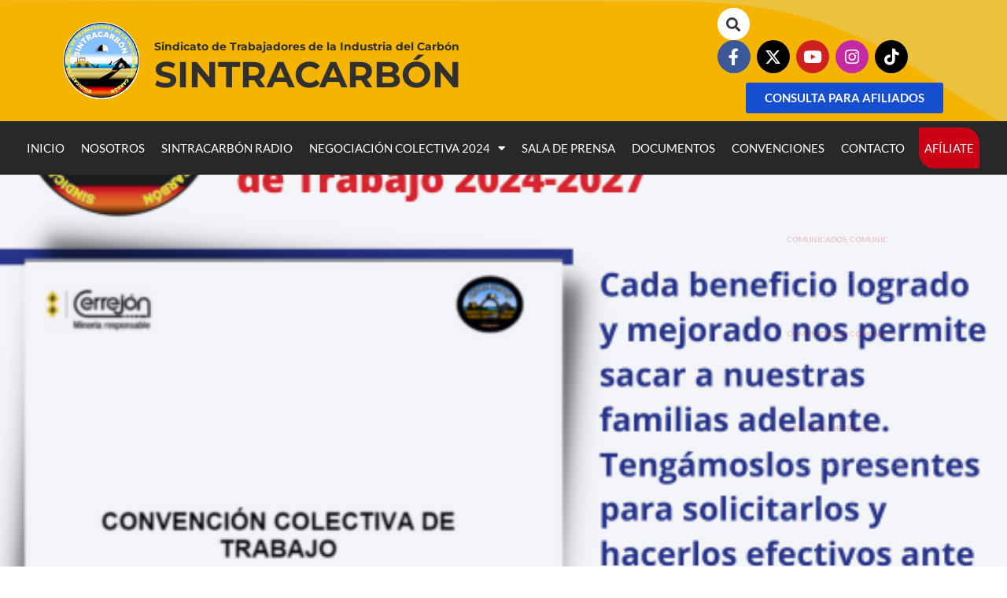

--- FILE ---
content_type: text/html; charset=UTF-8
request_url: https://sintracarbon.org/negociacioncolectiva2024/vocesderespaldo/
body_size: 32320
content:
<!DOCTYPE html>
<html lang="es">
<head>
	<meta charset="UTF-8">
	<meta name="viewport" content="width=device-width, initial-scale=1.0, viewport-fit=cover" />		<meta name='robots' content='index, follow, max-image-preview:large, max-snippet:-1, max-video-preview:-1' />

	<!-- This site is optimized with the Yoast SEO plugin v26.5 - https://yoast.com/wordpress/plugins/seo/ -->
	<title>Voces De Respaldo - Sindicato de Trabajadores de la Industria del Carbón SINTRACARBÓN</title>
	<link rel="canonical" href="https://sintracarbon.org/negociacioncolectiva2024/vocesderespaldo/" />
	<meta property="og:locale" content="es_ES" />
	<meta property="og:type" content="article" />
	<meta property="og:title" content="Voces De Respaldo - Sindicato de Trabajadores de la Industria del Carbón SINTRACARBÓN" />
	<meta property="og:url" content="https://sintracarbon.org/negociacioncolectiva2024/vocesderespaldo/" />
	<meta property="og:site_name" content="Sindicato de Trabajadores de la Industria del Carbón SINTRACARBÓN" />
	<meta name="twitter:card" content="summary_large_image" />
	<meta name="twitter:site" content="@sintracarbon" />
	<script type="application/ld+json" class="yoast-schema-graph">{"@context":"https://schema.org","@graph":[{"@type":"CollectionPage","@id":"https://sintracarbon.org/negociacioncolectiva2024/vocesderespaldo/","url":"https://sintracarbon.org/negociacioncolectiva2024/vocesderespaldo/","name":"Voces De Respaldo - Sindicato de Trabajadores de la Industria del Carbón SINTRACARBÓN","isPartOf":{"@id":"https://sintracarbon.org/#website"},"primaryImageOfPage":{"@id":"https://sintracarbon.org/negociacioncolectiva2024/vocesderespaldo/#primaryimage"},"image":{"@id":"https://sintracarbon.org/negociacioncolectiva2024/vocesderespaldo/#primaryimage"},"thumbnailUrl":"https://sintracarbon.org/wp-content/uploads/2024/02/Sintracerromatoso-Cerrejon-tiene-con-que-responder-al-pliego-de-Sintracarbon_Destacada.png","breadcrumb":{"@id":"https://sintracarbon.org/negociacioncolectiva2024/vocesderespaldo/#breadcrumb"},"inLanguage":"es"},{"@type":"ImageObject","inLanguage":"es","@id":"https://sintracarbon.org/negociacioncolectiva2024/vocesderespaldo/#primaryimage","url":"https://sintracarbon.org/wp-content/uploads/2024/02/Sintracerromatoso-Cerrejon-tiene-con-que-responder-al-pliego-de-Sintracarbon_Destacada.png","contentUrl":"https://sintracarbon.org/wp-content/uploads/2024/02/Sintracerromatoso-Cerrejon-tiene-con-que-responder-al-pliego-de-Sintracarbon_Destacada.png","width":548,"height":400},{"@type":"BreadcrumbList","@id":"https://sintracarbon.org/negociacioncolectiva2024/vocesderespaldo/#breadcrumb","itemListElement":[{"@type":"ListItem","position":1,"name":"Portada","item":"https://sintracarbon.org/"},{"@type":"ListItem","position":2,"name":"Negociación Colectiva 2024","item":"https://sintracarbon.org/negociacioncolectiva2024/"},{"@type":"ListItem","position":3,"name":"Voces De Respaldo"}]},{"@type":"WebSite","@id":"https://sintracarbon.org/#website","url":"https://sintracarbon.org/","name":"Sindicato de Trabajadores de la Industria del Carbón SINTRACARBÓN","description":"Sindicato de Trabajadores de la Industria del Carbón SINTRACARBÓN","publisher":{"@id":"https://sintracarbon.org/#organization"},"potentialAction":[{"@type":"SearchAction","target":{"@type":"EntryPoint","urlTemplate":"https://sintracarbon.org/?s={search_term_string}"},"query-input":{"@type":"PropertyValueSpecification","valueRequired":true,"valueName":"search_term_string"}}],"inLanguage":"es"},{"@type":"Organization","@id":"https://sintracarbon.org/#organization","name":"Sindicato de Trabajadores de la Industria del Carbón SINTRACARBÓN","url":"https://sintracarbon.org/","logo":{"@type":"ImageObject","inLanguage":"es","@id":"https://sintracarbon.org/#/schema/logo/image/","url":"https://sintracarbon.org/wp-content/uploads/2018/01/logo.png","contentUrl":"https://sintracarbon.org/wp-content/uploads/2018/01/logo.png","width":150,"height":150,"caption":"Sindicato de Trabajadores de la Industria del Carbón SINTRACARBÓN"},"image":{"@id":"https://sintracarbon.org/#/schema/logo/image/"},"sameAs":["https://www.facebook.com/sintracarbon","https://x.com/sintracarbon"]}]}</script>
	<!-- / Yoast SEO plugin. -->


<link rel='dns-prefetch' href='//cdnjs.cloudflare.com' />
<link rel='dns-prefetch' href='//maxcdn.bootstrapcdn.com' />
<link rel='dns-prefetch' href='//stats.wp.com' />
<link rel='dns-prefetch' href='//v0.wordpress.com' />
<link rel="alternate" type="application/rss+xml" title="Sindicato de Trabajadores de la Industria del Carbón SINTRACARBÓN &raquo; Feed" href="https://sintracarbon.org/feed/" />
<link rel="alternate" type="application/rss+xml" title="Sindicato de Trabajadores de la Industria del Carbón SINTRACARBÓN &raquo; Feed de los comentarios" href="https://sintracarbon.org/comments/feed/" />
<script type="text/javascript" id="wpp-js" src="https://sintracarbon.org/wp-content/plugins/wordpress-popular-posts/assets/js/wpp.js?ver=7.3.6" data-sampling="0" data-sampling-rate="100" data-api-url="https://sintracarbon.org/wp-json/wordpress-popular-posts" data-post-id="0" data-token="d75ca347e9" data-lang="0" data-debug="1"></script>
<link rel="alternate" type="application/rss+xml" title="Sindicato de Trabajadores de la Industria del Carbón SINTRACARBÓN &raquo; Categoría Voces De Respaldo del feed" href="https://sintracarbon.org/negociacioncolectiva2024/vocesderespaldo/feed/" />
<style id='wp-img-auto-sizes-contain-inline-css' type='text/css'>
img:is([sizes=auto i],[sizes^="auto," i]){contain-intrinsic-size:3000px 1500px}
/*# sourceURL=wp-img-auto-sizes-contain-inline-css */
</style>
<link rel='stylesheet' id='masterstudy-bootstrap-css' href='https://sintracarbon.org/wp-content/plugins/masterstudy-lms-learning-management-system/_core/assets/vendors/bootstrap.min.css?ver=3.7.5' type='text/css' media='all' />
<link rel='stylesheet' id='masterstudy-bootstrap-custom-css' href='https://sintracarbon.org/wp-content/plugins/masterstudy-lms-learning-management-system/_core/assets/vendors/ms-bootstrap-custom.css?ver=3.7.5' type='text/css' media='all' />
<link rel='stylesheet' id='sbi_styles-css' href='https://sintracarbon.org/wp-content/plugins/instagram-feed/css/sbi-styles.min.css?ver=6.10.0' type='text/css' media='all' />
<style id='wp-emoji-styles-inline-css' type='text/css'>

	img.wp-smiley, img.emoji {
		display: inline !important;
		border: none !important;
		box-shadow: none !important;
		height: 1em !important;
		width: 1em !important;
		margin: 0 0.07em !important;
		vertical-align: -0.1em !important;
		background: none !important;
		padding: 0 !important;
	}
/*# sourceURL=wp-emoji-styles-inline-css */
</style>
<style id='wp-block-library-inline-css' type='text/css'>
:root{--wp-block-synced-color:#7a00df;--wp-block-synced-color--rgb:122,0,223;--wp-bound-block-color:var(--wp-block-synced-color);--wp-editor-canvas-background:#ddd;--wp-admin-theme-color:#007cba;--wp-admin-theme-color--rgb:0,124,186;--wp-admin-theme-color-darker-10:#006ba1;--wp-admin-theme-color-darker-10--rgb:0,107,160.5;--wp-admin-theme-color-darker-20:#005a87;--wp-admin-theme-color-darker-20--rgb:0,90,135;--wp-admin-border-width-focus:2px}@media (min-resolution:192dpi){:root{--wp-admin-border-width-focus:1.5px}}.wp-element-button{cursor:pointer}:root .has-very-light-gray-background-color{background-color:#eee}:root .has-very-dark-gray-background-color{background-color:#313131}:root .has-very-light-gray-color{color:#eee}:root .has-very-dark-gray-color{color:#313131}:root .has-vivid-green-cyan-to-vivid-cyan-blue-gradient-background{background:linear-gradient(135deg,#00d084,#0693e3)}:root .has-purple-crush-gradient-background{background:linear-gradient(135deg,#34e2e4,#4721fb 50%,#ab1dfe)}:root .has-hazy-dawn-gradient-background{background:linear-gradient(135deg,#faaca8,#dad0ec)}:root .has-subdued-olive-gradient-background{background:linear-gradient(135deg,#fafae1,#67a671)}:root .has-atomic-cream-gradient-background{background:linear-gradient(135deg,#fdd79a,#004a59)}:root .has-nightshade-gradient-background{background:linear-gradient(135deg,#330968,#31cdcf)}:root .has-midnight-gradient-background{background:linear-gradient(135deg,#020381,#2874fc)}:root{--wp--preset--font-size--normal:16px;--wp--preset--font-size--huge:42px}.has-regular-font-size{font-size:1em}.has-larger-font-size{font-size:2.625em}.has-normal-font-size{font-size:var(--wp--preset--font-size--normal)}.has-huge-font-size{font-size:var(--wp--preset--font-size--huge)}.has-text-align-center{text-align:center}.has-text-align-left{text-align:left}.has-text-align-right{text-align:right}.has-fit-text{white-space:nowrap!important}#end-resizable-editor-section{display:none}.aligncenter{clear:both}.items-justified-left{justify-content:flex-start}.items-justified-center{justify-content:center}.items-justified-right{justify-content:flex-end}.items-justified-space-between{justify-content:space-between}.screen-reader-text{border:0;clip-path:inset(50%);height:1px;margin:-1px;overflow:hidden;padding:0;position:absolute;width:1px;word-wrap:normal!important}.screen-reader-text:focus{background-color:#ddd;clip-path:none;color:#444;display:block;font-size:1em;height:auto;left:5px;line-height:normal;padding:15px 23px 14px;text-decoration:none;top:5px;width:auto;z-index:100000}html :where(.has-border-color){border-style:solid}html :where([style*=border-top-color]){border-top-style:solid}html :where([style*=border-right-color]){border-right-style:solid}html :where([style*=border-bottom-color]){border-bottom-style:solid}html :where([style*=border-left-color]){border-left-style:solid}html :where([style*=border-width]){border-style:solid}html :where([style*=border-top-width]){border-top-style:solid}html :where([style*=border-right-width]){border-right-style:solid}html :where([style*=border-bottom-width]){border-bottom-style:solid}html :where([style*=border-left-width]){border-left-style:solid}html :where(img[class*=wp-image-]){height:auto;max-width:100%}:where(figure){margin:0 0 1em}html :where(.is-position-sticky){--wp-admin--admin-bar--position-offset:var(--wp-admin--admin-bar--height,0px)}@media screen and (max-width:600px){html :where(.is-position-sticky){--wp-admin--admin-bar--position-offset:0px}}
/*# sourceURL=/wp-includes/css/dist/block-library/common.min.css */
</style>
<style id='classic-theme-styles-inline-css' type='text/css'>
/*! This file is auto-generated */
.wp-block-button__link{color:#fff;background-color:#32373c;border-radius:9999px;box-shadow:none;text-decoration:none;padding:calc(.667em + 2px) calc(1.333em + 2px);font-size:1.125em}.wp-block-file__button{background:#32373c;color:#fff;text-decoration:none}
/*# sourceURL=/wp-includes/css/classic-themes.min.css */
</style>
<link rel='stylesheet' id='contact-form-7-css' href='https://sintracarbon.org/wp-content/plugins/contact-form-7/includes/css/styles.css?ver=6.1.4' type='text/css' media='all' />
<link rel='stylesheet' id='fvp-frontend-css' href='https://sintracarbon.org/wp-content/plugins/featured-video-plus/styles/frontend.css?ver=2.3.3' type='text/css' media='all' />
<link rel='stylesheet' id='font-awesome-min-css' href='https://sintracarbon.org/wp-content/plugins/masterstudy-lms-learning-management-system/_core/assets/vendors/font-awesome.min.css?ver=3.7.5' type='text/css' media='all' />
<link rel='stylesheet' id='stm_lms_icons-css' href='https://sintracarbon.org/wp-content/plugins/masterstudy-lms-learning-management-system/_core/assets/icons/style.css?ver=3.7.5' type='text/css' media='all' />
<link rel='stylesheet' id='video.js-css' href='https://sintracarbon.org/wp-content/plugins/masterstudy-lms-learning-management-system/_core/assets/vendors/video-js.min.css?ver=3.7.5' type='text/css' media='all' />
<link rel='stylesheet' id='masterstudy-lms-learning-management-system-css' href='https://sintracarbon.org/wp-content/plugins/masterstudy-lms-learning-management-system/_core/assets/css/stm_lms.css?ver=3.7.5' type='text/css' media='all' />
<link rel='stylesheet' id='stm-lms-noconflict/main-css' href='https://sintracarbon.org/wp-content/plugins/masterstudy-lms-learning-management-system/_core/assets/css/parts/noconflict/main.css?ver=1769496164' type='text/css' media='all' />
<link rel='stylesheet' id='linear-css' href='https://sintracarbon.org/wp-content/plugins/masterstudy-lms-learning-management-system/_core/libraries/nuxy/taxonomy_meta/assets/linearicons/linear.css?ver=3.7.5' type='text/css' media='all' />
<link rel='stylesheet' id='wordpress-popular-posts-css-css' href='https://sintracarbon.org/wp-content/plugins/wordpress-popular-posts/assets/css/wpp.css?ver=7.3.6' type='text/css' media='all' />
<link rel='stylesheet' id='sintracarbon-bootstrap-css' href='https://maxcdn.bootstrapcdn.com/bootstrap/4.0.0-beta.2/css/bootstrap.min.css?ver=0.1.0' type='text/css' media='all' />
<link rel='stylesheet' id='sintracarbon-style-css' href='https://sintracarbon.org/wp-content/themes/sintracarbon-resp/style.css?ver=6.9' type='text/css' media='all' />
<link rel='stylesheet' id='sintracarbon-bxslider-css' href='https://sintracarbon.org/wp-content/themes/sintracarbon-resp/css/jquery.bxslider.css?ver=0.1.0' type='text/css' media='all' />
<link rel='stylesheet' id='MSLMS_ZOOM_main-css' href='https://sintracarbon.org/wp-content/plugins/masterstudy-lms-learning-management-system-pro/addons/zoom_conference/assets/css/frontend/main.css?ver=1.4.30' type='text/css' media='all' />
<link rel='stylesheet' id='mslms-zoom-frontend-css' href='https://sintracarbon.org/wp-content/plugins/masterstudy-lms-learning-management-system-pro/addons/zoom_conference//assets/css/frontend/main.css?ver=1.0.0' type='text/css' media='all' />
<link rel='stylesheet' id='elementor-frontend-css' href='https://sintracarbon.org/wp-content/plugins/elementor/assets/css/frontend.min.css?ver=3.33.3' type='text/css' media='all' />
<link rel='stylesheet' id='widget-image-css' href='https://sintracarbon.org/wp-content/plugins/elementor/assets/css/widget-image.min.css?ver=3.33.3' type='text/css' media='all' />
<link rel='stylesheet' id='widget-heading-css' href='https://sintracarbon.org/wp-content/plugins/elementor/assets/css/widget-heading.min.css?ver=3.33.3' type='text/css' media='all' />
<link rel='stylesheet' id='widget-search-form-css' href='https://sintracarbon.org/wp-content/plugins/elementor-pro/assets/css/widget-search-form.min.css?ver=3.27.3' type='text/css' media='all' />
<link rel='stylesheet' id='elementor-icons-shared-0-css' href='https://sintracarbon.org/wp-content/plugins/elementor/assets/lib/font-awesome/css/fontawesome.min.css?ver=5.15.3' type='text/css' media='all' />
<link rel='stylesheet' id='elementor-icons-fa-solid-css' href='https://sintracarbon.org/wp-content/plugins/elementor/assets/lib/font-awesome/css/solid.min.css?ver=5.15.3' type='text/css' media='all' />
<link rel='stylesheet' id='widget-social-icons-css' href='https://sintracarbon.org/wp-content/plugins/elementor/assets/css/widget-social-icons.min.css?ver=3.33.3' type='text/css' media='all' />
<link rel='stylesheet' id='e-apple-webkit-css' href='https://sintracarbon.org/wp-content/plugins/elementor/assets/css/conditionals/apple-webkit.min.css?ver=3.33.3' type='text/css' media='all' />
<link rel='stylesheet' id='widget-nav-menu-css' href='https://sintracarbon.org/wp-content/plugins/elementor-pro/assets/css/widget-nav-menu.min.css?ver=3.27.3' type='text/css' media='all' />
<link rel='stylesheet' id='widget-divider-css' href='https://sintracarbon.org/wp-content/plugins/elementor/assets/css/widget-divider.min.css?ver=3.33.3' type='text/css' media='all' />
<link rel='stylesheet' id='widget-loop-common-css' href='https://sintracarbon.org/wp-content/plugins/elementor-pro/assets/css/widget-loop-common.min.css?ver=3.27.3' type='text/css' media='all' />
<link rel='stylesheet' id='widget-loop-grid-css' href='https://sintracarbon.org/wp-content/plugins/elementor-pro/assets/css/widget-loop-grid.min.css?ver=3.27.3' type='text/css' media='all' />
<link rel='stylesheet' id='elementor-icons-css' href='https://sintracarbon.org/wp-content/plugins/elementor/assets/lib/eicons/css/elementor-icons.min.css?ver=5.44.0' type='text/css' media='all' />
<link rel='stylesheet' id='elementor-post-4009-css' href='https://sintracarbon.org/wp-content/uploads/elementor/css/post-4009.css?ver=1769435546' type='text/css' media='all' />
<link rel='stylesheet' id='font-awesome-5-all-css' href='https://sintracarbon.org/wp-content/plugins/elementor/assets/lib/font-awesome/css/all.min.css?ver=3.33.3' type='text/css' media='all' />
<link rel='stylesheet' id='font-awesome-4-shim-css' href='https://sintracarbon.org/wp-content/plugins/elementor/assets/lib/font-awesome/css/v4-shims.min.css?ver=3.33.3' type='text/css' media='all' />
<link rel='stylesheet' id='sbistyles-css' href='https://sintracarbon.org/wp-content/plugins/instagram-feed/css/sbi-styles.min.css?ver=6.10.0' type='text/css' media='all' />
<link rel='stylesheet' id='elementor-post-10336-css' href='https://sintracarbon.org/wp-content/uploads/elementor/css/post-10336.css?ver=1769435546' type='text/css' media='all' />
<link rel='stylesheet' id='elementor-post-10658-css' href='https://sintracarbon.org/wp-content/uploads/elementor/css/post-10658.css?ver=1769435546' type='text/css' media='all' />
<link rel='stylesheet' id='elementor-post-11079-css' href='https://sintracarbon.org/wp-content/uploads/elementor/css/post-11079.css?ver=1769496164' type='text/css' media='all' />
<link rel='stylesheet' id='eael-general-css' href='https://sintracarbon.org/wp-content/plugins/essential-addons-for-elementor-lite/assets/front-end/css/view/general.min.css?ver=6.5.3' type='text/css' media='all' />
<link rel='stylesheet' id='elementor-gf-local-montserrat-css' href='https://sintracarbon.org/wp-content/uploads/elementor/google-fonts/css/montserrat.css?ver=1743977431' type='text/css' media='all' />
<link rel='stylesheet' id='elementor-gf-local-robotoslab-css' href='https://sintracarbon.org/wp-content/uploads/elementor/google-fonts/css/robotoslab.css?ver=1743977432' type='text/css' media='all' />
<link rel='stylesheet' id='elementor-gf-local-lato-css' href='https://sintracarbon.org/wp-content/uploads/elementor/google-fonts/css/lato.css?ver=1743977433' type='text/css' media='all' />
<link rel='stylesheet' id='elementor-icons-fa-brands-css' href='https://sintracarbon.org/wp-content/plugins/elementor/assets/lib/font-awesome/css/brands.min.css?ver=5.15.3' type='text/css' media='all' />
<script type="text/javascript" src="https://sintracarbon.org/wp-includes/js/jquery/jquery.min.js?ver=3.7.1" id="jquery-core-js"></script>
<script type="text/javascript" src="https://sintracarbon.org/wp-includes/js/jquery/jquery-migrate.min.js?ver=3.4.1" id="jquery-migrate-js"></script>
<script type="text/javascript" src="https://sintracarbon.org/wp-content/plugins/featured-video-plus/js/jquery.fitvids.min.js?ver=master-2015-08" id="jquery.fitvids-js"></script>
<script type="text/javascript" id="fvp-frontend-js-extra">
/* <![CDATA[ */
var fvpdata = {"ajaxurl":"https://sintracarbon.org/wp-admin/admin-ajax.php","nonce":"f0d5b939bf","fitvids":"1","dynamic":"","overlay":"","opacity":"0.75","color":"b","width":"640"};
//# sourceURL=fvp-frontend-js-extra
/* ]]> */
</script>
<script type="text/javascript" src="https://sintracarbon.org/wp-content/plugins/featured-video-plus/js/frontend.min.js?ver=2.3.3" id="fvp-frontend-js"></script>
<script type="text/javascript" id="stm-lms-lms-js-extra">
/* <![CDATA[ */
var stm_lms_vars = {"symbol":"$","position":"left","currency_thousands":",","wp_rest_nonce":"d75ca347e9","translate":{"delete":"Are you sure you want to delete this course from cart?"}};
//# sourceURL=stm-lms-lms-js-extra
/* ]]> */
</script>
<script type="text/javascript" src="https://sintracarbon.org/wp-content/plugins/masterstudy-lms-learning-management-system/_core/assets/js/lms.js?ver=1769496164" id="stm-lms-lms-js"></script>
<script type="text/javascript" src="https://sintracarbon.org/wp-content/plugins/elementor/assets/lib/font-awesome/js/v4-shims.min.js?ver=3.33.3" id="font-awesome-4-shim-js"></script>
<link rel="https://api.w.org/" href="https://sintracarbon.org/wp-json/" /><link rel="alternate" title="JSON" type="application/json" href="https://sintracarbon.org/wp-json/wp/v2/categories/692" /><link rel="EditURI" type="application/rsd+xml" title="RSD" href="https://sintracarbon.org/xmlrpc.php?rsd" />
<meta name="generator" content="WordPress 6.9" />
		<script>
			var stm_lms_pro_nonces = {"stm_lms_pro_search_courses":"e185280e3a","stm_lms_pro_udemy_import_courses":"8bb236c223","stm_lms_pro_udemy_publish_course":"888c8fefe1","stm_lms_pro_udemy_import_curriculum":"75ecd0e5ef","stm_lms_pro_save_addons":"126df4fec2","stm_lms_create_announcement":"ffebdf38d7","stm_lms_get_course_info":"f1e5108372","stm_lms_get_course_students":"23cf9ccdc0","stm_lms_change_post_status":"da4ae75767","stm_lms_media_library_get_files":"0bfcb3a126","stm_lms_pro_upload_image":"b0247e510c","stm_lms_media_library_get_file_by_id":"8a9b1a5906","stm_lms_media_library_delete_file":"e4f3f5f5a2","stm_lms_media_library_search_file":"a5cecfbbc1","stm_lms_media_library_clear_integration_cache":"47a37c7cd3","stm_lms_add_to_cart_subscription":"2530e86689"};
		</script>
			<script type="text/javascript">
		var stm_lms_ajaxurl = 'https://sintracarbon.org/wp-admin/admin-ajax.php';
		var stm_lms_resturl = 'https://sintracarbon.org/wp-json/stm-lms/v1';
		var ms_lms_resturl = 'https://sintracarbon.org/wp-json/masterstudy-lms/v2';
		var ms_lms_nonce = 'd75ca347e9';
		var stm_ajax_add_pear_hb = 'a8f5bbfdcb';
			</script>
	<style>
		.vue_is_disabled {
			display: none;
		}
		#wp-admin-bar-lms-settings img {
			max-width: 16px;
			vertical-align: sub;
		}
	</style>
		<script>
		var stm_lms_nonces = {"stm_install_starter_theme":"af1e73e091","load_modal":"1627e5999e","load_content":"124ed73416","start_quiz":"1c73a1eecf","user_answers":"164b5b57af","get_order_info":"a7de51b502","user_orders":"a4dd990d9a","stm_lms_get_instructor_courses":"26b907fd21","stm_lms_add_comment":"7e58504d15","stm_lms_manage_students":"f0c6dbc165","stm_lms_get_comments":"2bce74279c","stm_lms_login":"70ba8ba081","stm_lms_register":"bb1f0501e7","stm_lms_become_instructor":"f16e54e3d9","stm_lms_enterprise":"1bbe7b9851","stm_lms_get_user_courses":"a035c811d2","stm_lms_get_user_quizzes":"b86a6e022a","stm_lms_wishlist":"d6d80f76f9","stm_lms_save_user_info":"3f4175cc18","stm_lms_lost_password":"dfacc29b27","stm_lms_change_avatar":"91e990378d","stm_lms_delete_avatar":"cb939070cc","stm_lms_complete_lesson":"ba1269b292","stm_lms_use_membership":"fc51d40a65","stm_lms_change_featured":"82b361f293","stm_lms_delete_course_subscription":"d3c23c4086","stm_lms_get_reviews":"ef662a3c3e","stm_lms_add_review":"b382cefcfe","stm_lms_add_to_cart":"2f37fc967a","stm_lms_delete_from_cart":"6128e2be75","stm_lms_purchase":"79e58f5e35","stm_lms_send_message":"1025f21042","stm_lms_get_user_conversations":"b2a625c1ee","stm_lms_get_user_messages":"a7a3704c32","stm_lms_clear_new_messages":"da8335b948","wpcfto_save_settings":"8e8fbf9be7","stm_lms_tables_update":"d8f565e48d","stm_lms_get_enterprise_groups":"caf4a5d6ba","stm_lms_get_enterprise_group":"a2fde38ca9","stm_lms_add_enterprise_group":"624d34793f","stm_lms_delete_enterprise_group":"fcb203f67b","stm_lms_add_to_cart_enterprise":"2c548f71f6","stm_lms_get_user_ent_courses":"1471dfc1b6","stm_lms_delete_user_ent_courses":"206682469c","stm_lms_add_user_ent_courses":"628f23b8cf","stm_lms_change_ent_group_admin":"936644bdb5","stm_lms_delete_user_from_group":"e072b550d7","stm_lms_import_groups":"5b677b4831","stm_lms_edit_user_answer":"2ffaa9ce2a","stm_lms_get_user_points_history":"221aedea18","stm_lms_buy_for_points":"fbd4f5897b","stm_lms_get_point_users":"6fddfae704","stm_lms_get_user_points_history_admin":"2fc847fa14","stm_lms_change_points":"afe3806f65","stm_lms_delete_points":"9a5132444a","stm_lms_get_user_bundles":"ec61165712","stm_lms_change_bundle_status":"39a1b0ec7f","stm_lms_delete_bundle":"aa4154bbf6","stm_lms_check_certificate_code":"8e53b77429","stm_lms_get_google_classroom_courses":"a0df172d16","stm_lms_get_google_classroom_course":"5ddbed43dc","stm_lms_get_google_classroom_publish_course":"ac9ba63199","stm_lms_get_g_c_get_archive_page":"ef2f2a4b00","install_zoom_addon":"e15d59886b","stm_lms_get_course_cookie_redirect":"49f15ba534","stm_get_certificates":"c27dbf394b","stm_get_certificate_fields":"d7b99372f4","stm_save_certificate":"a079f21735","stm_upload_certificate_images":"8011d94ec4","stm_generate_certificates_preview":"a4f1b96ff2","stm_save_default_certificate":"a1e221ca7b","stm_delete_default_certificate":"e807a5bad5","stm_save_certificate_category":"7261f3a4dc","stm_delete_certificate_category":"8e3db126af","stm_get_certificate_categories":"1cd95916bd","stm_get_certificate":"260c1c8bc3","stm_delete_certificate":"d1c8cdba79","stm_lms_get_users_submissions":"e1d6ddf861","stm_lms_update_user_status":"fa6ebf0ed4","stm_lms_hide_become_instructor_notice":"a63b59ac6b","stm_lms_ban_user":"2ab032ebdd","stm_lms_save_forms":"80bd910895","stm_lms_get_forms":"93b5ec8ed5","stm_lms_upload_form_file":"6e45553034","stm_lms_dashboard_get_course_students":"50978e2cfa","stm_lms_dashboard_delete_user_from_course":"120f1ab9ca","stm_lms_dashboard_add_user_to_course":"38f4050b7e","stm_lms_dashboard_import_users_to_course":"1024f300d6","stm_lms_dashboard_export_course_students_to_csv":"cb2fce23c2","stm_lms_add_to_cart_guest":"0e7b54ea98","stm_lms_fast_login":"346535a671","stm_lms_fast_register":"0ae751983a","stm_lms_change_lms_author":"ccdfaa9077","stm_lms_add_student_manually":"a5ed6385ad","stm_lms_change_course_status":"a6d16cda8a","stm_lms_total_progress":"58ab1da08d","stm_lms_add_h5p_result":"747cb813ad","stm_lms_toggle_buying":"461f8ee665","stm_lms_logout":"3cc0b54417","stm_lms_restore_password":"34b45671d1","stm_lms_hide_announcement":"33e9c37b0d","stm_lms_get_curriculum_v2":"5818509a94","stm_lms_dashboard_get_student_progress":"54f13ac7ad","stm_lms_dashboard_set_student_item_progress":"807f1f004c","stm_lms_dashboard_reset_student_progress":"49767cd3ec","stm_lms_dashboard_get_courses_list":"51eac0d59d","stm_lms_dashboard_get_student_assignments":"d1884df731","stm_lms_dashboard_get_student_quizzes":"987b7c789f","stm_lms_dashboard_get_student_quiz":"2f374696e7","stm_lms_wizard_save_settings":"7e4a17a114","stm_lms_wizard_save_business_type":"585756489b","stm_lms_get_enrolled_assingments":"f03af71ba4","stm-lms-starter-theme-install":"3d3b4e7ac8","stm_lms_enrolled_quizzes":"32708375f1","stm_lms_add_to_cart_subscription":"2530e86689"};
	</script>
		<style>
		:root {
							--accent-100: rgba(34,122,255,1);
				--accent-70: rgba(34, 122, 255, 0.7);
				--accent-50: rgba(34, 122, 255, 0.5);
				--accent-30: rgba(34, 122, 255, 0.3);
				--accent-10: rgba(34, 122, 255, 0.1);
				--accent-5: rgba(34, 122, 255, 0.05);
				--accent-0: rgba(34, 122, 255, 0);
				--accent-hover: rgba(34, 122, 255, 0.85);
							--warning-100: rgba(255,168,0,1);
				--warning-70: rgba(255, 168, 0, 0.7);
				--warning-50: rgba(255, 168, 0, 0.5);
				--warning-30: rgba(255, 168, 0, 0.3);
				--warning-10: rgba(255, 168, 0, 0.1);
				--warning-5: rgba(255, 168, 0, 0.05);
				--warning-0: rgba(255, 168, 0, 0);
				--warning-hover: rgba(255, 168, 0, 0.85);
							--danger-100: rgba(255,57,69,1);
				--danger-70: rgba(255, 57, 69, 0.7);
				--danger-50: rgba(255, 57, 69, 0.5);
				--danger-30: rgba(255, 57, 69, 0.3);
				--danger-10: rgba(255, 57, 69, 0.1);
				--danger-5: rgba(255, 57, 69, 0.05);
				--danger-0: rgba(255, 57, 69, 0);
				--danger-hover: rgba(255, 57, 69, 0.85);
							--success-100: rgba(97,204,47,1);
				--success-70: rgba(97, 204, 47, 0.7);
				--success-50: rgba(97, 204, 47, 0.5);
				--success-30: rgba(97, 204, 47, 0.3);
				--success-10: rgba(97, 204, 47, 0.1);
				--success-5: rgba(97, 204, 47, 0.05);
				--success-0: rgba(97, 204, 47, 0);
				--success-hover: rgba(97, 204, 47, 0.85);
					}
	</style>
		<style>img#wpstats{display:none}</style>
			<script type="text/javascript">
		var stm_wpcfto_ajaxurl = 'https://sintracarbon.org/wp-admin/admin-ajax.php';
	</script>

	<style>
		.vue_is_disabled {
			display: none;
		}
	</style>
		<script>
		var stm_wpcfto_nonces = {"wpcfto_save_settings":"8e8fbf9be7","get_image_url":"23c2b8b9ae","wpcfto_upload_file":"ae5fb822da","wpcfto_search_posts":"9fe87e8397","wpcfto_regenerate_fonts":"83307eed8d","wpcfto_create_term":"919cf61eb2"};
	</script>
	            <style id="wpp-loading-animation-styles">@-webkit-keyframes bgslide{from{background-position-x:0}to{background-position-x:-200%}}@keyframes bgslide{from{background-position-x:0}to{background-position-x:-200%}}.wpp-widget-block-placeholder,.wpp-shortcode-placeholder{margin:0 auto;width:60px;height:3px;background:#dd3737;background:linear-gradient(90deg,#dd3737 0%,#571313 10%,#dd3737 100%);background-size:200% auto;border-radius:3px;-webkit-animation:bgslide 1s infinite linear;animation:bgslide 1s infinite linear}</style>
            <!-- Analytics by WP Statistics - https://wp-statistics.com -->
			<script>
				var daysStr = "Days";
				var hoursStr = "Hours";
				var minutesStr = "Minutes";
				var secondsStr = "Seconds";
			</script>
			<meta name="generator" content="Elementor 3.33.3; features: additional_custom_breakpoints; settings: css_print_method-external, google_font-enabled, font_display-auto">
			<style>
				.e-con.e-parent:nth-of-type(n+4):not(.e-lazyloaded):not(.e-no-lazyload),
				.e-con.e-parent:nth-of-type(n+4):not(.e-lazyloaded):not(.e-no-lazyload) * {
					background-image: none !important;
				}
				@media screen and (max-height: 1024px) {
					.e-con.e-parent:nth-of-type(n+3):not(.e-lazyloaded):not(.e-no-lazyload),
					.e-con.e-parent:nth-of-type(n+3):not(.e-lazyloaded):not(.e-no-lazyload) * {
						background-image: none !important;
					}
				}
				@media screen and (max-height: 640px) {
					.e-con.e-parent:nth-of-type(n+2):not(.e-lazyloaded):not(.e-no-lazyload),
					.e-con.e-parent:nth-of-type(n+2):not(.e-lazyloaded):not(.e-no-lazyload) * {
						background-image: none !important;
					}
				}
			</style>
			<meta name="generator" content="Powered by Slider Revolution 6.6.18 - responsive, Mobile-Friendly Slider Plugin for WordPress with comfortable drag and drop interface." />
<link rel="icon" href="https://sintracarbon.org/wp-content/uploads/2018/01/cropped-favicon-32x32.png" sizes="32x32" />
<link rel="icon" href="https://sintracarbon.org/wp-content/uploads/2018/01/cropped-favicon-192x192.png" sizes="192x192" />
<link rel="apple-touch-icon" href="https://sintracarbon.org/wp-content/uploads/2018/01/cropped-favicon-180x180.png" />
<meta name="msapplication-TileImage" content="https://sintracarbon.org/wp-content/uploads/2018/01/cropped-favicon-270x270.png" />
<script>function setREVStartSize(e){
			//window.requestAnimationFrame(function() {
				window.RSIW = window.RSIW===undefined ? window.innerWidth : window.RSIW;
				window.RSIH = window.RSIH===undefined ? window.innerHeight : window.RSIH;
				try {
					var pw = document.getElementById(e.c).parentNode.offsetWidth,
						newh;
					pw = pw===0 || isNaN(pw) || (e.l=="fullwidth" || e.layout=="fullwidth") ? window.RSIW : pw;
					e.tabw = e.tabw===undefined ? 0 : parseInt(e.tabw);
					e.thumbw = e.thumbw===undefined ? 0 : parseInt(e.thumbw);
					e.tabh = e.tabh===undefined ? 0 : parseInt(e.tabh);
					e.thumbh = e.thumbh===undefined ? 0 : parseInt(e.thumbh);
					e.tabhide = e.tabhide===undefined ? 0 : parseInt(e.tabhide);
					e.thumbhide = e.thumbhide===undefined ? 0 : parseInt(e.thumbhide);
					e.mh = e.mh===undefined || e.mh=="" || e.mh==="auto" ? 0 : parseInt(e.mh,0);
					if(e.layout==="fullscreen" || e.l==="fullscreen")
						newh = Math.max(e.mh,window.RSIH);
					else{
						e.gw = Array.isArray(e.gw) ? e.gw : [e.gw];
						for (var i in e.rl) if (e.gw[i]===undefined || e.gw[i]===0) e.gw[i] = e.gw[i-1];
						e.gh = e.el===undefined || e.el==="" || (Array.isArray(e.el) && e.el.length==0)? e.gh : e.el;
						e.gh = Array.isArray(e.gh) ? e.gh : [e.gh];
						for (var i in e.rl) if (e.gh[i]===undefined || e.gh[i]===0) e.gh[i] = e.gh[i-1];
											
						var nl = new Array(e.rl.length),
							ix = 0,
							sl;
						e.tabw = e.tabhide>=pw ? 0 : e.tabw;
						e.thumbw = e.thumbhide>=pw ? 0 : e.thumbw;
						e.tabh = e.tabhide>=pw ? 0 : e.tabh;
						e.thumbh = e.thumbhide>=pw ? 0 : e.thumbh;
						for (var i in e.rl) nl[i] = e.rl[i]<window.RSIW ? 0 : e.rl[i];
						sl = nl[0];
						for (var i in nl) if (sl>nl[i] && nl[i]>0) { sl = nl[i]; ix=i;}
						var m = pw>(e.gw[ix]+e.tabw+e.thumbw) ? 1 : (pw-(e.tabw+e.thumbw)) / (e.gw[ix]);
						newh =  (e.gh[ix] * m) + (e.tabh + e.thumbh);
					}
					var el = document.getElementById(e.c);
					if (el!==null && el) el.style.height = newh+"px";
					el = document.getElementById(e.c+"_wrapper");
					if (el!==null && el) {
						el.style.height = newh+"px";
						el.style.display = "block";
					}
				} catch(e){
					console.log("Failure at Presize of Slider:" + e)
				}
			//});
		  };</script>
</head>
<body class="archive category category-vocesderespaldo category-692 wp-custom-logo wp-theme-sintracarbon-resp stm_lms_button hfeed elementor-page-11079 elementor-default elementor-template-full-width elementor-kit-4009">
		<div data-elementor-type="header" data-elementor-id="10336" class="elementor elementor-10336 elementor-location-header" data-elementor-post-type="elementor_library">
					<header class="elementor-section elementor-top-section elementor-element elementor-element-51988ec elementor-section-full_width elementor-section-content-middle elementor-section-stretched elementor-section-height-default elementor-section-height-default" data-id="51988ec" data-element_type="section" data-settings="{&quot;background_background&quot;:&quot;classic&quot;,&quot;stretch_section&quot;:&quot;section-stretched&quot;}">
						<div class="elementor-container elementor-column-gap-no">
					<div class="elementor-column elementor-col-100 elementor-top-column elementor-element elementor-element-dea0c4f" data-id="dea0c4f" data-element_type="column">
			<div class="elementor-widget-wrap elementor-element-populated">
						<section class="elementor-section elementor-inner-section elementor-element elementor-element-7d47a37 elementor-section-content-middle elementor-section-boxed elementor-section-height-default elementor-section-height-default" data-id="7d47a37" data-element_type="section">
						<div class="elementor-container elementor-column-gap-default">
					<div class="elementor-column elementor-col-50 elementor-inner-column elementor-element elementor-element-5b751c3" data-id="5b751c3" data-element_type="column">
			<div class="elementor-widget-wrap elementor-element-populated">
						<div class="elementor-element elementor-element-5bd746f elementor-widget__width-initial elementor-widget-tablet__width-initial elementor-widget elementor-widget-theme-site-logo elementor-widget-image" data-id="5bd746f" data-element_type="widget" data-widget_type="theme-site-logo.default">
				<div class="elementor-widget-container">
											<a href="https://sintracarbon.org">
			<img width="150" height="150" src="https://sintracarbon.org/wp-content/uploads/2018/01/logo.png" class="attachment-full size-full wp-image-2520" alt="" data-attachment-id="2520" data-permalink="https://sintracarbon.org/logo-2/" data-orig-file="https://sintracarbon.org/wp-content/uploads/2018/01/logo.png" data-orig-size="150,150" data-comments-opened="1" data-image-meta="{&quot;aperture&quot;:&quot;0&quot;,&quot;credit&quot;:&quot;&quot;,&quot;camera&quot;:&quot;&quot;,&quot;caption&quot;:&quot;&quot;,&quot;created_timestamp&quot;:&quot;0&quot;,&quot;copyright&quot;:&quot;&quot;,&quot;focal_length&quot;:&quot;0&quot;,&quot;iso&quot;:&quot;0&quot;,&quot;shutter_speed&quot;:&quot;0&quot;,&quot;title&quot;:&quot;&quot;,&quot;orientation&quot;:&quot;0&quot;}" data-image-title="logo" data-image-description="" data-image-caption="" data-medium-file="https://sintracarbon.org/wp-content/uploads/2018/01/logo.png" data-large-file="https://sintracarbon.org/wp-content/uploads/2018/01/logo.png" />				</a>
											</div>
				</div>
				<div class="elementor-element elementor-element-f9716cd elementor-widget__width-initial elementor-hidden-tablet elementor-hidden-mobile elementor-widget elementor-widget-heading" data-id="f9716cd" data-element_type="widget" data-widget_type="heading.default">
				<div class="elementor-widget-container">
					<h1 class="elementor-heading-title elementor-size-default">Sindicato de Trabajadores de la Industria del Carbón SINTRACARBÓN</h1>				</div>
				</div>
					</div>
		</div>
				<div class="elementor-column elementor-col-50 elementor-inner-column elementor-element elementor-element-8524b7a" data-id="8524b7a" data-element_type="column">
			<div class="elementor-widget-wrap elementor-element-populated">
						<div class="elementor-element elementor-element-6ac05f4 elementor-search-form--skin-full_screen elementor-widget__width-auto elementor-widget-mobile__width-inherit elementor-widget elementor-widget-search-form" data-id="6ac05f4" data-element_type="widget" data-settings="{&quot;skin&quot;:&quot;full_screen&quot;}" data-widget_type="search-form.default">
				<div class="elementor-widget-container">
							<search role="search">
			<form class="elementor-search-form" action="https://sintracarbon.org" method="get">
												<div class="elementor-search-form__toggle" role="button" tabindex="0" aria-label="Search">
					<i aria-hidden="true" class="fas fa-search"></i>				</div>
								<div class="elementor-search-form__container">
					<label class="elementor-screen-only" for="elementor-search-form-6ac05f4">Search</label>

					
					<input id="elementor-search-form-6ac05f4" placeholder="Buscar..." class="elementor-search-form__input" type="search" name="s" value="">
					
					
										<div class="dialog-lightbox-close-button dialog-close-button" role="button" tabindex="0" aria-label="Close this search box.">
						<i aria-hidden="true" class="eicon-close"></i>					</div>
									</div>
			</form>
		</search>
						</div>
				</div>
				<div class="elementor-element elementor-element-d313c5d elementor-shape-circle e-grid-align-right elementor-widget__width-auto elementor-widget-mobile__width-inherit elementor-grid-0 elementor-widget elementor-widget-social-icons" data-id="d313c5d" data-element_type="widget" data-widget_type="social-icons.default">
				<div class="elementor-widget-container">
							<div class="elementor-social-icons-wrapper elementor-grid" role="list">
							<span class="elementor-grid-item" role="listitem">
					<a class="elementor-icon elementor-social-icon elementor-social-icon-facebook-f elementor-repeater-item-264a2a5" href="https://www.facebook.com/sintracarbon" target="_blank">
						<span class="elementor-screen-only">Facebook-f</span>
						<i aria-hidden="true" class="fab fa-facebook-f"></i>					</a>
				</span>
							<span class="elementor-grid-item" role="listitem">
					<a class="elementor-icon elementor-social-icon elementor-social-icon- elementor-repeater-item-d968ec5" href="https://twitter.com/sintracarbon" target="_blank">
						<span class="elementor-screen-only"></span>
						<svg xmlns="http://www.w3.org/2000/svg" height="16" width="16" viewBox="0 0 512 512"><path d="M389.2 48h70.6L305.6 224.2 487 464H345L233.7 318.6 106.5 464H35.8L200.7 275.5 26.8 48H172.4L272.9 180.9 389.2 48zM364.4 421.8h39.1L151.1 88h-42L364.4 421.8z"></path></svg>					</a>
				</span>
							<span class="elementor-grid-item" role="listitem">
					<a class="elementor-icon elementor-social-icon elementor-social-icon-youtube elementor-repeater-item-51ab095" href="https://www.youtube.com/@Sintracarbon-" target="_blank">
						<span class="elementor-screen-only">Youtube</span>
						<i aria-hidden="true" class="fab fa-youtube"></i>					</a>
				</span>
							<span class="elementor-grid-item" role="listitem">
					<a class="elementor-icon elementor-social-icon elementor-social-icon-instagram elementor-repeater-item-2ee77a1" href="https://www.instagram.com/sintracarbon/%20" target="_blank">
						<span class="elementor-screen-only">Instagram</span>
						<i aria-hidden="true" class="fab fa-instagram"></i>					</a>
				</span>
							<span class="elementor-grid-item" role="listitem">
					<a class="elementor-icon elementor-social-icon elementor-social-icon-tiktok elementor-repeater-item-dbdc825" href="https://www.tiktok.com/@sintracarbon_" target="_blank">
						<span class="elementor-screen-only">Tiktok</span>
						<i aria-hidden="true" class="fab fa-tiktok"></i>					</a>
				</span>
					</div>
						</div>
				</div>
				<div class="elementor-element elementor-element-387ac46 elementor-align-right elementor-hidden-mobile elementor-widget elementor-widget-button" data-id="387ac46" data-element_type="widget" data-widget_type="button.default">
				<div class="elementor-widget-container">
									<div class="elementor-button-wrapper">
					<a class="elementor-button elementor-button-link elementor-size-sm" href="https://sintracarbon.org/consulta-para-los-afiliados/">
						<span class="elementor-button-content-wrapper">
									<span class="elementor-button-text">Consulta para afiliados</span>
					</span>
					</a>
				</div>
								</div>
				</div>
					</div>
		</div>
					</div>
		</section>
				<div class="elementor-element elementor-element-0da1bdd elementor-nav-menu__align-center elementor-nav-menu--dropdown-mobile elementor-nav-menu--stretch elementor-nav-menu__text-align-aside elementor-nav-menu--toggle elementor-nav-menu--burger elementor-widget elementor-widget-nav-menu" data-id="0da1bdd" data-element_type="widget" data-settings="{&quot;full_width&quot;:&quot;stretch&quot;,&quot;layout&quot;:&quot;horizontal&quot;,&quot;submenu_icon&quot;:{&quot;value&quot;:&quot;&lt;i class=\&quot;fas fa-caret-down\&quot;&gt;&lt;\/i&gt;&quot;,&quot;library&quot;:&quot;fa-solid&quot;},&quot;toggle&quot;:&quot;burger&quot;}" data-widget_type="nav-menu.default">
				<div class="elementor-widget-container">
								<nav aria-label="Menu" class="elementor-nav-menu--main elementor-nav-menu__container elementor-nav-menu--layout-horizontal e--pointer-underline e--animation-fade">
				<ul id="menu-1-0da1bdd" class="elementor-nav-menu"><li class="menu-item menu-item-type-custom menu-item-object-custom menu-item-home menu-item-6"><a href="https://sintracarbon.org/" class="elementor-item">Inicio</a></li>
<li class="menu-item menu-item-type-post_type menu-item-object-page menu-item-300"><a href="https://sintracarbon.org/nosotros/mision-vision-y-valores/" class="elementor-item">Nosotros</a></li>
<li class="menu-item menu-item-type-post_type menu-item-object-page menu-item-12230"><a href="https://sintracarbon.org/sintracarbon-radio/" class="elementor-item">Sintracarbón Radio</a></li>
<li class="menu-item menu-item-type-taxonomy menu-item-object-category current-category-ancestor current-menu-ancestor current-menu-parent current-category-parent menu-item-has-children menu-item-10221"><a href="https://sintracarbon.org/negociacioncolectiva2024/" class="elementor-item">Negociación Colectiva 2024</a>
<ul class="sub-menu elementor-nav-menu--dropdown">
	<li class="menu-item menu-item-type-taxonomy menu-item-object-category menu-item-10316"><a href="https://sintracarbon.org/negociacioncolectiva2024/asinosmovilizamos/" class="elementor-sub-item">Así Nos Movilizamos</a></li>
	<li class="menu-item menu-item-type-taxonomy menu-item-object-category menu-item-10317"><a href="https://sintracarbon.org/negociacioncolectiva2024/boletinesdeprensa/" class="elementor-sub-item">Boletines de Prensa</a></li>
	<li class="menu-item menu-item-type-taxonomy menu-item-object-category menu-item-10318"><a href="https://sintracarbon.org/negociacioncolectiva2024/comunicados-negociacioncolectiva2024/" class="elementor-sub-item">Comunicados</a></li>
	<li class="menu-item menu-item-type-taxonomy menu-item-object-category menu-item-10319"><a href="https://sintracarbon.org/negociacioncolectiva2024/enlaprensa/" class="elementor-sub-item">En la Prensa</a></li>
	<li class="menu-item menu-item-type-taxonomy menu-item-object-category current-menu-item menu-item-10320"><a href="https://sintracarbon.org/negociacioncolectiva2024/vocesderespaldo/" aria-current="page" class="elementor-sub-item elementor-item-active">Voces De Respaldo</a></li>
</ul>
</li>
<li class="menu-item menu-item-type-taxonomy menu-item-object-category menu-item-29"><a href="https://sintracarbon.org/sala-de-prensa/" class="elementor-item">Sala de prensa</a></li>
<li class="menu-item menu-item-type-taxonomy menu-item-object-category menu-item-75"><a href="https://sintracarbon.org/documentos/solicitudes/" class="elementor-item">Documentos</a></li>
<li class="menu-item menu-item-type-taxonomy menu-item-object-category menu-item-31"><a href="https://sintracarbon.org/convenciones-colectivas/" class="elementor-item">Convenciones</a></li>
<li class="menu-item menu-item-type-post_type menu-item-object-page menu-item-33"><a href="https://sintracarbon.org/contacto/" class="elementor-item">Contacto</a></li>
<li class="active menu-item menu-item-type-post_type menu-item-object-page menu-item-34"><a href="https://sintracarbon.org/afiliate/" class="elementor-item">Afíliate</a></li>
</ul>			</nav>
					<div class="elementor-menu-toggle" role="button" tabindex="0" aria-label="Menu Toggle" aria-expanded="false">
			<i aria-hidden="true" role="presentation" class="elementor-menu-toggle__icon--open eicon-menu-bar"></i><i aria-hidden="true" role="presentation" class="elementor-menu-toggle__icon--close eicon-close"></i>		</div>
					<nav class="elementor-nav-menu--dropdown elementor-nav-menu__container" aria-hidden="true">
				<ul id="menu-2-0da1bdd" class="elementor-nav-menu"><li class="menu-item menu-item-type-custom menu-item-object-custom menu-item-home menu-item-6"><a href="https://sintracarbon.org/" class="elementor-item" tabindex="-1">Inicio</a></li>
<li class="menu-item menu-item-type-post_type menu-item-object-page menu-item-300"><a href="https://sintracarbon.org/nosotros/mision-vision-y-valores/" class="elementor-item" tabindex="-1">Nosotros</a></li>
<li class="menu-item menu-item-type-post_type menu-item-object-page menu-item-12230"><a href="https://sintracarbon.org/sintracarbon-radio/" class="elementor-item" tabindex="-1">Sintracarbón Radio</a></li>
<li class="menu-item menu-item-type-taxonomy menu-item-object-category current-category-ancestor current-menu-ancestor current-menu-parent current-category-parent menu-item-has-children menu-item-10221"><a href="https://sintracarbon.org/negociacioncolectiva2024/" class="elementor-item" tabindex="-1">Negociación Colectiva 2024</a>
<ul class="sub-menu elementor-nav-menu--dropdown">
	<li class="menu-item menu-item-type-taxonomy menu-item-object-category menu-item-10316"><a href="https://sintracarbon.org/negociacioncolectiva2024/asinosmovilizamos/" class="elementor-sub-item" tabindex="-1">Así Nos Movilizamos</a></li>
	<li class="menu-item menu-item-type-taxonomy menu-item-object-category menu-item-10317"><a href="https://sintracarbon.org/negociacioncolectiva2024/boletinesdeprensa/" class="elementor-sub-item" tabindex="-1">Boletines de Prensa</a></li>
	<li class="menu-item menu-item-type-taxonomy menu-item-object-category menu-item-10318"><a href="https://sintracarbon.org/negociacioncolectiva2024/comunicados-negociacioncolectiva2024/" class="elementor-sub-item" tabindex="-1">Comunicados</a></li>
	<li class="menu-item menu-item-type-taxonomy menu-item-object-category menu-item-10319"><a href="https://sintracarbon.org/negociacioncolectiva2024/enlaprensa/" class="elementor-sub-item" tabindex="-1">En la Prensa</a></li>
	<li class="menu-item menu-item-type-taxonomy menu-item-object-category current-menu-item menu-item-10320"><a href="https://sintracarbon.org/negociacioncolectiva2024/vocesderespaldo/" aria-current="page" class="elementor-sub-item elementor-item-active" tabindex="-1">Voces De Respaldo</a></li>
</ul>
</li>
<li class="menu-item menu-item-type-taxonomy menu-item-object-category menu-item-29"><a href="https://sintracarbon.org/sala-de-prensa/" class="elementor-item" tabindex="-1">Sala de prensa</a></li>
<li class="menu-item menu-item-type-taxonomy menu-item-object-category menu-item-75"><a href="https://sintracarbon.org/documentos/solicitudes/" class="elementor-item" tabindex="-1">Documentos</a></li>
<li class="menu-item menu-item-type-taxonomy menu-item-object-category menu-item-31"><a href="https://sintracarbon.org/convenciones-colectivas/" class="elementor-item" tabindex="-1">Convenciones</a></li>
<li class="menu-item menu-item-type-post_type menu-item-object-page menu-item-33"><a href="https://sintracarbon.org/contacto/" class="elementor-item" tabindex="-1">Contacto</a></li>
<li class="active menu-item menu-item-type-post_type menu-item-object-page menu-item-34"><a href="https://sintracarbon.org/afiliate/" class="elementor-item" tabindex="-1">Afíliate</a></li>
</ul>			</nav>
						</div>
				</div>
					</div>
		</div>
					</div>
		</header>
				</div>
				<div data-elementor-type="archive" data-elementor-id="11079" class="elementor elementor-11079 elementor-location-archive" data-elementor-post-type="elementor_library">
					<section class="elementor-section elementor-top-section elementor-element elementor-element-af8fe96 elementor-section-full_width elementor-section-height-default elementor-section-height-default" data-id="af8fe96" data-element_type="section">
						<div class="elementor-container elementor-column-gap-no">
					<div class="elementor-column elementor-col-100 elementor-top-column elementor-element elementor-element-5726e3c" data-id="5726e3c" data-element_type="column">
			<div class="elementor-widget-wrap elementor-element-populated">
						<div class="elementor-element elementor-element-e3a5963 elementor-widget elementor-widget-slider_revolution" data-id="e3a5963" data-element_type="widget" data-widget_type="slider_revolution.default">
				<div class="elementor-widget-container">
					
		<div class="wp-block-themepunch-revslider">
			<!-- START News Gallery Post Based1 REVOLUTION SLIDER 6.6.18 --><p class="rs-p-wp-fix"></p>
			<rs-module-wrap id="rev_slider_98_1_wrapper" data-source="post" style="visibility:hidden;background:#213468;padding:0;margin:0px auto;margin-top:0;margin-bottom:0;">
				<rs-module id="rev_slider_98_1" style="" data-version="6.6.18">
					<rs-slides style="overflow: hidden; position: absolute;">
						<rs-slide style="position: absolute;" data-key="rs-11839" data-title="Estos son los avances de nuestra Convención Colectiva de Trabajo 2024-2027" data-description="Cada beneficio logrado y mejorado nos permite sacar a nuestras familias adelante.  Tengámoslos presentes para solicitarlos y hacerlos efectivos ante la empresa." data-thumb="//sintracarbon.org/wp-content/uploads/2024/03/web-Com-030224-Estos-son-los-avances-de-nuestra-Convencion-Colectiva-de-Trabajo-2024-2027-100x50.png" data-in="o:1;y:(100%);" data-out="y:(-60%);" data-p1="Comunicados, Comunic">
							<img fetchpriority="high" src="//sintracarbon.org/wp-content/plugins/revslider/public/assets/assets/dummy.png" alt="" title="web Com 030224 Estos son los avances de nuestra Convención Colectiva de Trabajo 2024-2027" width="548" height="400" class="rev-slidebg tp-rs-img rs-lazyload" data-lazyload="//sintracarbon.org/wp-content/uploads/2024/03/web-Com-030224-Estos-son-los-avances-de-nuestra-Convencion-Colectiva-de-Trabajo-2024-2027.png" data-parallax="10" data-no-retina>
<!--
							--><rs-layer
								id="slider-98-slide-11839-layer-1" 
								class="Newspaper-Title"
								data-type="text"
								data-color="rgba(255,255,255,1)"
								data-rsp_ch="on"
								data-xy="xo:50px,50px,50px,30px;yo:148px,135px,105px,130px;"
								data-text="w:normal;s:45,50,50,30;l:55,55,55,35;"
								data-dim="w:761px,600px,600px,420px;"
								data-padding="b:10;"
								data-frame_0="y:-100%;o:1;"
								data-frame_0_mask="u:t;"
								data-frame_1="st:1000;sp:1500;"
								data-frame_1_mask="u:t;"
								data-frame_999="st:w;sp:1000;auto:true;"
								data-frame_999_mask="u:t;"
								style="z-index:6;font-family:'Roboto Slab';"
							>Estos son los avances de nuestra Convención Colectiva de Trabajo 2024-2027 
							</rs-layer><!--

							--><rs-layer
								id="slider-98-slide-11839-layer-2" 
								class="Newspaper-Subtitle"
								data-type="text"
								data-color="#ffffff||rgba(168,216,238,1)||rgba(168,216,238,1)||rgba(168,216,238,1)"
								data-rsp_ch="on"
								data-xy="xo:50px,50px,50px,30px;yo:128px,110px,80px,100px;"
								data-text="s:15;l:20;fw:900;"
								data-frame_0="y:-100%;o:1;"
								data-frame_0_mask="u:t;"
								data-frame_1="st:1000;sp:1500;"
								data-frame_1_mask="u:t;"
								data-frame_999="st:w;sp:1000;auto:true;"
								data-frame_999_mask="u:t;"
								style="z-index:7;font-family:'Roboto';text-transform:uppercase;"
							>2 marzo, 2024 
							</rs-layer><!--

							--><rs-layer
								id="slider-98-slide-11839-layer-3" 
								class="tp-shape tp-shapewrapper"
								data-type="shape"
								data-rsp_ch="on"
								data-xy="x:c;y:m;"
								data-text="w:normal;fw:700;"
								data-dim="w:100%;h:100%;"
								data-basealign="slide"
								data-frame_1="st:1000;sp:1500;"
								data-frame_999="o:0;st:w;sp:1000;"
								style="z-index:5;background-color:rgba(33,52,104,0.49);"
							> 
							</rs-layer><!--

							--><a
								id="slider-98-slide-11839-layer-5" 
								class="rs-layer Newspaper-Button rev-btn"
								href="https://sintracarbon.org/sala-de-prensa/comunicados-sala-de-prensa/estos-son-los-avances-de-nuestra-convencion-colectiva-de-trabajo-2024-2027/" target="_self"
								data-type="button"
								data-color="rgba(255,255,255,1)"
								data-xy="xo:53px,53px,53px,30px;yo:361px,331px,301px,245px;"
								data-text="s:13;l:17;ls:2px;fw:700;"
								data-rsp_bd="off"
								data-padding="t:12;r:35;b:12;l:35;"
								data-border="bos:solid;boc:#ffffff;bow:2px,2px,2px,2px;"
								data-frame_0="y:-100%;o:1;"
								data-frame_0_mask="u:t;"
								data-frame_1="st:1000;sp:1500;"
								data-frame_1_mask="u:t;"
								data-frame_999="st:w;sp:1000;auto:true;"
								data-frame_999_mask="u:t;"
								data-frame_hover="c:#000;bgc:#fff;boc:#fff;bor:0px,0px,0px,0px;bos:solid;bow:1px,1px,1px,1px;oX:50;oY:50;e:power1.inOut;"
								style="z-index:8;font-family:'Roboto';cursor:pointer;outline:none;box-shadow:none;box-sizing:border-box;-moz-box-sizing:border-box;-webkit-box-sizing:border-box;"
							>Leer más 
							</a><!--
-->						</rs-slide>
						<rs-slide style="position: absolute;" data-key="rs-11792" data-title="Conquistamos una nueva Convención Colectiva para avanzar en derechos -VIDEO-" data-description="Es un logro de esta organización que sí lucha por mejorar las condiciones laborales y de vida de sus afiliados." data-thumb="//sintracarbon.org/wp-content/uploads/2024/02/web-COMUNICADO-31-NEGOCIACION-2024-VIDEO-100x50.png" data-in="o:1;y:(100%);" data-out="y:(-60%);" data-p1="Comunicados, Comunic">
							<img src="//sintracarbon.org/wp-content/plugins/revslider/public/assets/assets/dummy.png" alt="" title="web COMUNICADO 31 NEGOCIACION 2024 VIDEO" width="548" height="400" class="rev-slidebg tp-rs-img rs-lazyload" data-lazyload="//sintracarbon.org/wp-content/uploads/2024/02/web-COMUNICADO-31-NEGOCIACION-2024-VIDEO.png" data-parallax="10" data-no-retina>
<!--
							--><rs-layer
								id="slider-98-slide-11792-layer-1" 
								class="Newspaper-Title"
								data-type="text"
								data-color="rgba(255,255,255,1)"
								data-rsp_ch="on"
								data-xy="xo:50px,50px,50px,30px;yo:148px,135px,105px,130px;"
								data-text="w:normal;s:45,50,50,30;l:55,55,55,35;"
								data-dim="w:761px,600px,600px,420px;"
								data-padding="b:10;"
								data-frame_0="y:-100%;o:1;"
								data-frame_0_mask="u:t;"
								data-frame_1="st:1000;sp:1500;"
								data-frame_1_mask="u:t;"
								data-frame_999="st:w;sp:1000;auto:true;"
								data-frame_999_mask="u:t;"
								style="z-index:6;font-family:'Roboto Slab';"
							>Conquistamos una nueva Convención Colectiva para avanzar en derechos -VIDEO- 
							</rs-layer><!--

							--><rs-layer
								id="slider-98-slide-11792-layer-2" 
								class="Newspaper-Subtitle"
								data-type="text"
								data-color="#ffffff||rgba(168,216,238,1)||rgba(168,216,238,1)||rgba(168,216,238,1)"
								data-rsp_ch="on"
								data-xy="xo:50px,50px,50px,30px;yo:128px,110px,80px,100px;"
								data-text="s:15;l:20;fw:900;"
								data-frame_0="y:-100%;o:1;"
								data-frame_0_mask="u:t;"
								data-frame_1="st:1000;sp:1500;"
								data-frame_1_mask="u:t;"
								data-frame_999="st:w;sp:1000;auto:true;"
								data-frame_999_mask="u:t;"
								style="z-index:7;font-family:'Roboto';text-transform:uppercase;"
							>28 febrero, 2024 
							</rs-layer><!--

							--><rs-layer
								id="slider-98-slide-11792-layer-3" 
								class="tp-shape tp-shapewrapper"
								data-type="shape"
								data-rsp_ch="on"
								data-xy="x:c;y:m;"
								data-text="w:normal;fw:700;"
								data-dim="w:100%;h:100%;"
								data-basealign="slide"
								data-frame_1="st:1000;sp:1500;"
								data-frame_999="o:0;st:w;sp:1000;"
								style="z-index:5;background-color:rgba(33,52,104,0.49);"
							> 
							</rs-layer><!--

							--><a
								id="slider-98-slide-11792-layer-5" 
								class="rs-layer Newspaper-Button rev-btn"
								href="https://sintracarbon.org/negociacioncolectiva2024/comunicados-negociacioncolectiva2024/conquistamos-una-nueva-convencion-colectiva-para-avanzar-en-derechos-video/" target="_self"
								data-type="button"
								data-color="rgba(255,255,255,1)"
								data-xy="xo:53px,53px,53px,30px;yo:361px,331px,301px,245px;"
								data-text="s:13;l:17;ls:2px;fw:700;"
								data-rsp_bd="off"
								data-padding="t:12;r:35;b:12;l:35;"
								data-border="bos:solid;boc:#ffffff;bow:2px,2px,2px,2px;"
								data-frame_0="y:-100%;o:1;"
								data-frame_0_mask="u:t;"
								data-frame_1="st:1000;sp:1500;"
								data-frame_1_mask="u:t;"
								data-frame_999="st:w;sp:1000;auto:true;"
								data-frame_999_mask="u:t;"
								data-frame_hover="c:#000;bgc:#fff;boc:#fff;bor:0px,0px,0px,0px;bos:solid;bow:1px,1px,1px,1px;oX:50;oY:50;e:power1.inOut;"
								style="z-index:8;font-family:'Roboto';cursor:pointer;outline:none;box-shadow:none;box-sizing:border-box;-moz-box-sizing:border-box;-webkit-box-sizing:border-box;"
							>Leer más 
							</a><!--
-->						</rs-slide>
						<rs-slide style="position: absolute;" data-key="rs-11780" data-title="Trabajadores en Cerrejón mejoran sus condiciones laborales con la nueva convención colectiva" data-description="El nuevo convenio, que tomó 49 días perfeccionar, regirá las relaciones obrero-patronales en La Mina y Puerto Bolívar, por los próximos 4 años." data-thumb="//sintracarbon.org/wp-content/uploads/2024/02/web-BPNo.5Neg2024-Trabajadores-en-Cerrejon-mejoran-sus-condiciones-laborales-con-la-nueva-convencion-colectiva-100x50.png" data-in="o:1;y:(100%);" data-out="y:(-60%);" data-p1="Boletines de Prensa,">
							<img loading="lazy" src="//sintracarbon.org/wp-content/plugins/revslider/public/assets/assets/dummy.png" alt="" title="web BPNo.5Neg2024 Trabajadores en Cerrejón mejoran sus condiciones laborales con la nueva convención colectiva" width="548" height="400" class="rev-slidebg tp-rs-img rs-lazyload" data-lazyload="//sintracarbon.org/wp-content/uploads/2024/02/web-BPNo.5Neg2024-Trabajadores-en-Cerrejon-mejoran-sus-condiciones-laborales-con-la-nueva-convencion-colectiva.png" data-parallax="10" data-no-retina>
<!--
							--><rs-layer
								id="slider-98-slide-11780-layer-1" 
								class="Newspaper-Title"
								data-type="text"
								data-color="rgba(255,255,255,1)"
								data-rsp_ch="on"
								data-xy="xo:50px,50px,50px,30px;yo:148px,135px,105px,130px;"
								data-text="w:normal;s:45,50,50,30;l:55,55,55,35;"
								data-dim="w:761px,600px,600px,420px;"
								data-padding="b:10;"
								data-frame_0="y:-100%;o:1;"
								data-frame_0_mask="u:t;"
								data-frame_1="st:1000;sp:1500;"
								data-frame_1_mask="u:t;"
								data-frame_999="st:w;sp:1000;auto:true;"
								data-frame_999_mask="u:t;"
								style="z-index:6;font-family:'Roboto Slab';"
							>Trabajadores en Cerrejón mejoran sus condiciones laborales con la nueva convención colectiva 
							</rs-layer><!--

							--><rs-layer
								id="slider-98-slide-11780-layer-2" 
								class="Newspaper-Subtitle"
								data-type="text"
								data-color="#ffffff||rgba(168,216,238,1)||rgba(168,216,238,1)||rgba(168,216,238,1)"
								data-rsp_ch="on"
								data-xy="xo:50px,50px,50px,30px;yo:128px,110px,80px,100px;"
								data-text="s:15;l:20;fw:900;"
								data-frame_0="y:-100%;o:1;"
								data-frame_0_mask="u:t;"
								data-frame_1="st:1000;sp:1500;"
								data-frame_1_mask="u:t;"
								data-frame_999="st:w;sp:1000;auto:true;"
								data-frame_999_mask="u:t;"
								style="z-index:7;font-family:'Roboto';text-transform:uppercase;"
							>28 febrero, 2024 
							</rs-layer><!--

							--><rs-layer
								id="slider-98-slide-11780-layer-3" 
								class="tp-shape tp-shapewrapper"
								data-type="shape"
								data-rsp_ch="on"
								data-xy="x:c;y:m;"
								data-text="w:normal;fw:700;"
								data-dim="w:100%;h:100%;"
								data-basealign="slide"
								data-frame_1="st:1000;sp:1500;"
								data-frame_999="o:0;st:w;sp:1000;"
								style="z-index:5;background-color:rgba(33,52,104,0.49);"
							> 
							</rs-layer><!--

							--><a
								id="slider-98-slide-11780-layer-5" 
								class="rs-layer Newspaper-Button rev-btn"
								href="https://sintracarbon.org/negociacioncolectiva2024/boletinesdeprensa/trabajadores-en-cerrejon-mejoran-sus-condiciones-laborales-con-la-nueva-convencion-colectiva/" target="_self"
								data-type="button"
								data-color="rgba(255,255,255,1)"
								data-xy="xo:53px,53px,53px,30px;yo:361px,331px,301px,245px;"
								data-text="s:13;l:17;ls:2px;fw:700;"
								data-rsp_bd="off"
								data-padding="t:12;r:35;b:12;l:35;"
								data-border="bos:solid;boc:#ffffff;bow:2px,2px,2px,2px;"
								data-frame_0="y:-100%;o:1;"
								data-frame_0_mask="u:t;"
								data-frame_1="st:1000;sp:1500;"
								data-frame_1_mask="u:t;"
								data-frame_999="st:w;sp:1000;auto:true;"
								data-frame_999_mask="u:t;"
								data-frame_hover="c:#000;bgc:#fff;boc:#fff;bor:0px,0px,0px,0px;bos:solid;bow:1px,1px,1px,1px;oX:50;oY:50;e:power1.inOut;"
								style="z-index:8;font-family:'Roboto';cursor:pointer;outline:none;box-shadow:none;box-sizing:border-box;-moz-box-sizing:border-box;-webkit-box-sizing:border-box;"
							>Leer más 
							</a><!--
-->						</rs-slide>
						<rs-slide style="position: absolute;" data-key="rs-11745" data-title="A tres años de la masacre laboral F23 y su trascendencia en la mesa de negociación, una nota aclaratoria y el respeto y respaldo por sus luchas" data-description="Incluir la solicitud en el pleito era reafirmar ese compromiso que desde el primer día Sintracarbón ha asumido con este grupo de compañeros afectados." data-thumb="//sintracarbon.org/wp-content/uploads/2024/02/web-Com30Neg2024-A-tres-anos-de-la-masacrea-laboral-F23-y-el-papel-de-este-conflicto-en-la-mesa-de-neg-100x50.png" data-in="o:1;y:(100%);" data-out="y:(-60%);" data-p1="Comunicados, Comunic">
							<img loading="lazy" src="//sintracarbon.org/wp-content/plugins/revslider/public/assets/assets/dummy.png" alt="" title="web Com30Neg2024 A tres años de la masacrea laboral F23 y el papel de este conflicto en la mesa de neg" width="548" height="400" class="rev-slidebg tp-rs-img rs-lazyload" data-lazyload="//sintracarbon.org/wp-content/uploads/2024/02/web-Com30Neg2024-A-tres-anos-de-la-masacrea-laboral-F23-y-el-papel-de-este-conflicto-en-la-mesa-de-neg.png" data-parallax="10" data-no-retina>
<!--
							--><rs-layer
								id="slider-98-slide-11745-layer-1" 
								class="Newspaper-Title"
								data-type="text"
								data-color="rgba(255,255,255,1)"
								data-rsp_ch="on"
								data-xy="xo:50px,50px,50px,30px;yo:148px,135px,105px,130px;"
								data-text="w:normal;s:45,50,50,30;l:55,55,55,35;"
								data-dim="w:761px,600px,600px,420px;"
								data-padding="b:10;"
								data-frame_0="y:-100%;o:1;"
								data-frame_0_mask="u:t;"
								data-frame_1="st:1000;sp:1500;"
								data-frame_1_mask="u:t;"
								data-frame_999="st:w;sp:1000;auto:true;"
								data-frame_999_mask="u:t;"
								style="z-index:6;font-family:'Roboto Slab';"
							>A tres años de la masacre laboral F23 y su trascendencia en la mesa de negociación, una nota aclaratoria y el respeto y respaldo por sus luchas 
							</rs-layer><!--

							--><rs-layer
								id="slider-98-slide-11745-layer-2" 
								class="Newspaper-Subtitle"
								data-type="text"
								data-color="#ffffff||rgba(168,216,238,1)||rgba(168,216,238,1)||rgba(168,216,238,1)"
								data-rsp_ch="on"
								data-xy="xo:50px,50px,50px,30px;yo:128px,110px,80px,100px;"
								data-text="s:15;l:20;fw:900;"
								data-frame_0="y:-100%;o:1;"
								data-frame_0_mask="u:t;"
								data-frame_1="st:1000;sp:1500;"
								data-frame_1_mask="u:t;"
								data-frame_999="st:w;sp:1000;auto:true;"
								data-frame_999_mask="u:t;"
								style="z-index:7;font-family:'Roboto';text-transform:uppercase;"
							>24 febrero, 2024 
							</rs-layer><!--

							--><rs-layer
								id="slider-98-slide-11745-layer-3" 
								class="tp-shape tp-shapewrapper"
								data-type="shape"
								data-rsp_ch="on"
								data-xy="x:c;y:m;"
								data-text="w:normal;fw:700;"
								data-dim="w:100%;h:100%;"
								data-basealign="slide"
								data-frame_1="st:1000;sp:1500;"
								data-frame_999="o:0;st:w;sp:1000;"
								style="z-index:5;background-color:rgba(33,52,104,0.49);"
							> 
							</rs-layer><!--

							--><a
								id="slider-98-slide-11745-layer-5" 
								class="rs-layer Newspaper-Button rev-btn"
								href="https://sintracarbon.org/negociacioncolectiva2024/comunicados-negociacioncolectiva2024/a-tres-anos-de-la-masacre-laboral-f23-y-su-trascendencia-en-la-mesa-de-negociacion-una-nota-aclaratoria-y-el-respeto-y-respaldo-por-sus-luchas/" target="_self"
								data-type="button"
								data-color="rgba(255,255,255,1)"
								data-xy="xo:53px,53px,53px,30px;yo:361px,331px,301px,245px;"
								data-text="s:13;l:17;ls:2px;fw:700;"
								data-rsp_bd="off"
								data-padding="t:12;r:35;b:12;l:35;"
								data-border="bos:solid;boc:#ffffff;bow:2px,2px,2px,2px;"
								data-frame_0="y:-100%;o:1;"
								data-frame_0_mask="u:t;"
								data-frame_1="st:1000;sp:1500;"
								data-frame_1_mask="u:t;"
								data-frame_999="st:w;sp:1000;auto:true;"
								data-frame_999_mask="u:t;"
								data-frame_hover="c:#000;bgc:#fff;boc:#fff;bor:0px,0px,0px,0px;bos:solid;bow:1px,1px,1px,1px;oX:50;oY:50;e:power1.inOut;"
								style="z-index:8;font-family:'Roboto';cursor:pointer;outline:none;box-shadow:none;box-sizing:border-box;-moz-box-sizing:border-box;-webkit-box-sizing:border-box;"
							>Leer más 
							</a><!--
-->						</rs-slide>
						<rs-slide style="position: absolute;" data-key="rs-11737" data-title="En los medios &#8211; Cerrejón evita nueva huelga de trabajadores tras acuerdo con Sintracarbón – En Valora Analitik" data-description="Transcribimos la nota publicada por el portal económico Valora Analitik este 23 de febrero de 2024." data-thumb="//sintracarbon.org/wp-content/uploads/2024/02/WEB-en-los-medios-Valora-Analiti-k-cerrejon-evita-nueva-huelga-tras-acuerdo-con-sintracarbon-100x50.png" data-in="o:1;y:(100%);" data-out="y:(-60%);" data-p1="En la Prensa, Negoci">
							<img loading="lazy" src="//sintracarbon.org/wp-content/plugins/revslider/public/assets/assets/dummy.png" alt="" title="WEB en los medios Valora Analiti k cerrejon evita nueva huelga tras acuerdo con sintracarbon" width="548" height="400" class="rev-slidebg tp-rs-img rs-lazyload" data-lazyload="//sintracarbon.org/wp-content/uploads/2024/02/WEB-en-los-medios-Valora-Analiti-k-cerrejon-evita-nueva-huelga-tras-acuerdo-con-sintracarbon.png" data-parallax="10" data-no-retina>
<!--
							--><rs-layer
								id="slider-98-slide-11737-layer-1" 
								class="Newspaper-Title"
								data-type="text"
								data-color="rgba(255,255,255,1)"
								data-rsp_ch="on"
								data-xy="xo:50px,50px,50px,30px;yo:148px,135px,105px,130px;"
								data-text="w:normal;s:45,50,50,30;l:55,55,55,35;"
								data-dim="w:761px,600px,600px,420px;"
								data-padding="b:10;"
								data-frame_0="y:-100%;o:1;"
								data-frame_0_mask="u:t;"
								data-frame_1="st:1000;sp:1500;"
								data-frame_1_mask="u:t;"
								data-frame_999="st:w;sp:1000;auto:true;"
								data-frame_999_mask="u:t;"
								style="z-index:6;font-family:'Roboto Slab';"
							>En los medios - Cerrejón evita nueva huelga de trabajadores tras acuerdo con Sintracarbón – En Valora Analitik 
							</rs-layer><!--

							--><rs-layer
								id="slider-98-slide-11737-layer-2" 
								class="Newspaper-Subtitle"
								data-type="text"
								data-color="#ffffff||rgba(168,216,238,1)||rgba(168,216,238,1)||rgba(168,216,238,1)"
								data-rsp_ch="on"
								data-xy="xo:50px,50px,50px,30px;yo:128px,110px,80px,100px;"
								data-text="s:15;l:20;fw:900;"
								data-frame_0="y:-100%;o:1;"
								data-frame_0_mask="u:t;"
								data-frame_1="st:1000;sp:1500;"
								data-frame_1_mask="u:t;"
								data-frame_999="st:w;sp:1000;auto:true;"
								data-frame_999_mask="u:t;"
								style="z-index:7;font-family:'Roboto';text-transform:uppercase;"
							>24 febrero, 2024 
							</rs-layer><!--

							--><rs-layer
								id="slider-98-slide-11737-layer-3" 
								class="tp-shape tp-shapewrapper"
								data-type="shape"
								data-rsp_ch="on"
								data-xy="x:c;y:m;"
								data-text="w:normal;fw:700;"
								data-dim="w:100%;h:100%;"
								data-basealign="slide"
								data-frame_1="st:1000;sp:1500;"
								data-frame_999="o:0;st:w;sp:1000;"
								style="z-index:5;background-color:rgba(33,52,104,0.49);"
							> 
							</rs-layer><!--

							--><a
								id="slider-98-slide-11737-layer-5" 
								class="rs-layer Newspaper-Button rev-btn"
								href="https://sintracarbon.org/negociacioncolectiva2024/enlaprensa/en-los-medios-cerrejon-evita-nueva-huelga-de-trabajadores-tras-acuerdo-con-sintracarbon-en-valora-analitik/" target="_self"
								data-type="button"
								data-color="rgba(255,255,255,1)"
								data-xy="xo:53px,53px,53px,30px;yo:361px,331px,301px,245px;"
								data-text="s:13;l:17;ls:2px;fw:700;"
								data-rsp_bd="off"
								data-padding="t:12;r:35;b:12;l:35;"
								data-border="bos:solid;boc:#ffffff;bow:2px,2px,2px,2px;"
								data-frame_0="y:-100%;o:1;"
								data-frame_0_mask="u:t;"
								data-frame_1="st:1000;sp:1500;"
								data-frame_1_mask="u:t;"
								data-frame_999="st:w;sp:1000;auto:true;"
								data-frame_999_mask="u:t;"
								data-frame_hover="c:#000;bgc:#fff;boc:#fff;bor:0px,0px,0px,0px;bos:solid;bow:1px,1px,1px,1px;oX:50;oY:50;e:power1.inOut;"
								style="z-index:8;font-family:'Roboto';cursor:pointer;outline:none;box-shadow:none;box-sizing:border-box;-moz-box-sizing:border-box;-webkit-box-sizing:border-box;"
							>Leer más 
							</a><!--
-->						</rs-slide>
						<rs-slide style="position: absolute;" data-key="rs-11727" data-title="En la prensa &#8211; Cerrejón se salva de la huelga al lograr acuerdo con sindicato sobre mayores beneficios &#8211; El Tiempo" data-description="En la prensa - Cerrejón se salva de la huelga al lograr acuerdo con sindicato sobre mayores beneficios - El Tiempo
Cerrejón evitó que sus trabajadores se fueran a huelga al lograr un acuerdo con Sintracarbón para firmar una nueva convención colectiva de trabajo, que tendrá una vigencia de cuatro años. " data-thumb="//sintracarbon.org/wp-content/uploads/2024/02/En-la-prensa-Cerrejon-se-salva-de-la-huelga-al-lograr-acuerdo-con-sindicato-sobre-mayores-beneficios-El-Tiempo_Destacada-100x50.png" data-in="o:1;y:(100%);" data-out="y:(-60%);" data-p1="En la prensa, En la ">
							<img loading="lazy" src="//sintracarbon.org/wp-content/plugins/revslider/public/assets/assets/dummy.png" alt="" title="En la prensa &#8211; Cerrejón se salva de la huelga al lograr acuerdo con sindicato sobre mayores beneficios &#8211; El Tiempo_Destacada" width="548" height="400" class="rev-slidebg tp-rs-img rs-lazyload" data-lazyload="//sintracarbon.org/wp-content/uploads/2024/02/En-la-prensa-Cerrejon-se-salva-de-la-huelga-al-lograr-acuerdo-con-sindicato-sobre-mayores-beneficios-El-Tiempo_Destacada.png" data-parallax="10" data-no-retina>
<!--
							--><rs-layer
								id="slider-98-slide-11727-layer-1" 
								class="Newspaper-Title"
								data-type="text"
								data-color="rgba(255,255,255,1)"
								data-rsp_ch="on"
								data-xy="xo:50px,50px,50px,30px;yo:148px,135px,105px,130px;"
								data-text="w:normal;s:45,50,50,30;l:55,55,55,35;"
								data-dim="w:761px,600px,600px,420px;"
								data-padding="b:10;"
								data-frame_0="y:-100%;o:1;"
								data-frame_0_mask="u:t;"
								data-frame_1="st:1000;sp:1500;"
								data-frame_1_mask="u:t;"
								data-frame_999="st:w;sp:1000;auto:true;"
								data-frame_999_mask="u:t;"
								style="z-index:6;font-family:'Roboto Slab';"
							>En la prensa - Cerrejón se salva de la huelga al lograr acuerdo con sindicato sobre mayores beneficios - El Tiempo 
							</rs-layer><!--

							--><rs-layer
								id="slider-98-slide-11727-layer-2" 
								class="Newspaper-Subtitle"
								data-type="text"
								data-color="#ffffff||rgba(168,216,238,1)||rgba(168,216,238,1)||rgba(168,216,238,1)"
								data-rsp_ch="on"
								data-xy="xo:50px,50px,50px,30px;yo:128px,110px,80px,100px;"
								data-text="s:15;l:20;fw:900;"
								data-frame_0="y:-100%;o:1;"
								data-frame_0_mask="u:t;"
								data-frame_1="st:1000;sp:1500;"
								data-frame_1_mask="u:t;"
								data-frame_999="st:w;sp:1000;auto:true;"
								data-frame_999_mask="u:t;"
								style="z-index:7;font-family:'Roboto';text-transform:uppercase;"
							>24 febrero, 2024 
							</rs-layer><!--

							--><rs-layer
								id="slider-98-slide-11727-layer-3" 
								class="tp-shape tp-shapewrapper"
								data-type="shape"
								data-rsp_ch="on"
								data-xy="x:c;y:m;"
								data-text="w:normal;fw:700;"
								data-dim="w:100%;h:100%;"
								data-basealign="slide"
								data-frame_1="st:1000;sp:1500;"
								data-frame_999="o:0;st:w;sp:1000;"
								style="z-index:5;background-color:rgba(33,52,104,0.49);"
							> 
							</rs-layer><!--

							--><a
								id="slider-98-slide-11727-layer-5" 
								class="rs-layer Newspaper-Button rev-btn"
								href="https://sintracarbon.org/negociacioncolectiva2024/en-la-prensa-cerrejon-se-salva-de-la-huelga-al-lograr-acuerdo-con-sindicato-sobre-mayores-beneficios-el-tiempo/" target="_self"
								data-type="button"
								data-color="rgba(255,255,255,1)"
								data-xy="xo:53px,53px,53px,30px;yo:361px,331px,301px,245px;"
								data-text="s:13;l:17;ls:2px;fw:700;"
								data-rsp_bd="off"
								data-padding="t:12;r:35;b:12;l:35;"
								data-border="bos:solid;boc:#ffffff;bow:2px,2px,2px,2px;"
								data-frame_0="y:-100%;o:1;"
								data-frame_0_mask="u:t;"
								data-frame_1="st:1000;sp:1500;"
								data-frame_1_mask="u:t;"
								data-frame_999="st:w;sp:1000;auto:true;"
								data-frame_999_mask="u:t;"
								data-frame_hover="c:#000;bgc:#fff;boc:#fff;bor:0px,0px,0px,0px;bos:solid;bow:1px,1px,1px,1px;oX:50;oY:50;e:power1.inOut;"
								style="z-index:8;font-family:'Roboto';cursor:pointer;outline:none;box-shadow:none;box-sizing:border-box;-moz-box-sizing:border-box;-webkit-box-sizing:border-box;"
							>Leer más 
							</a><!--
-->						</rs-slide>
						<rs-slide style="position: absolute;" data-key="rs-11711" data-title="En la prensa &#8211; Cerrejón evita nueva huelga de trabajadores tras acuerdo con Sintracarbón &#8211; Valora Analitik" data-description="Transcribimos la nota publicada por el portal económico Valora Analitik este 23 de febrero de 2024." data-thumb="//sintracarbon.org/wp-content/uploads/2024/02/Cerrejon-evita-nueva-huelga-de-trabajadores-tras-acuerdo-con-Sintracarbon_Destacada-100x50.png" data-in="o:1;y:(100%);" data-out="y:(-60%);" data-p1="En la Prensa, Negoci">
							<img loading="lazy" src="//sintracarbon.org/wp-content/plugins/revslider/public/assets/assets/dummy.png" alt="" title="Cerrejón evita nueva huelga de trabajadores tras acuerdo con Sintracarbón_Destacada" width="548" height="400" class="rev-slidebg tp-rs-img rs-lazyload" data-lazyload="//sintracarbon.org/wp-content/uploads/2024/02/Cerrejon-evita-nueva-huelga-de-trabajadores-tras-acuerdo-con-Sintracarbon_Destacada.png" data-parallax="10" data-no-retina>
<!--
							--><rs-layer
								id="slider-98-slide-11711-layer-1" 
								class="Newspaper-Title"
								data-type="text"
								data-color="rgba(255,255,255,1)"
								data-rsp_ch="on"
								data-xy="xo:50px,50px,50px,30px;yo:148px,135px,105px,130px;"
								data-text="w:normal;s:45,50,50,30;l:55,55,55,35;"
								data-dim="w:761px,600px,600px,420px;"
								data-padding="b:10;"
								data-frame_0="y:-100%;o:1;"
								data-frame_0_mask="u:t;"
								data-frame_1="st:1000;sp:1500;"
								data-frame_1_mask="u:t;"
								data-frame_999="st:w;sp:1000;auto:true;"
								data-frame_999_mask="u:t;"
								style="z-index:6;font-family:'Roboto Slab';"
							>En la prensa - Cerrejón evita nueva huelga de trabajadores tras acuerdo con Sintracarbón - Valora Analitik 
							</rs-layer><!--

							--><rs-layer
								id="slider-98-slide-11711-layer-2" 
								class="Newspaper-Subtitle"
								data-type="text"
								data-color="#ffffff||rgba(168,216,238,1)||rgba(168,216,238,1)||rgba(168,216,238,1)"
								data-rsp_ch="on"
								data-xy="xo:50px,50px,50px,30px;yo:128px,110px,80px,100px;"
								data-text="s:15;l:20;fw:900;"
								data-frame_0="y:-100%;o:1;"
								data-frame_0_mask="u:t;"
								data-frame_1="st:1000;sp:1500;"
								data-frame_1_mask="u:t;"
								data-frame_999="st:w;sp:1000;auto:true;"
								data-frame_999_mask="u:t;"
								style="z-index:7;font-family:'Roboto';text-transform:uppercase;"
							>23 febrero, 2024 
							</rs-layer><!--

							--><rs-layer
								id="slider-98-slide-11711-layer-3" 
								class="tp-shape tp-shapewrapper"
								data-type="shape"
								data-rsp_ch="on"
								data-xy="x:c;y:m;"
								data-text="w:normal;fw:700;"
								data-dim="w:100%;h:100%;"
								data-basealign="slide"
								data-frame_1="st:1000;sp:1500;"
								data-frame_999="o:0;st:w;sp:1000;"
								style="z-index:5;background-color:rgba(33,52,104,0.49);"
							> 
							</rs-layer><!--

							--><a
								id="slider-98-slide-11711-layer-5" 
								class="rs-layer Newspaper-Button rev-btn"
								href="https://sintracarbon.org/negociacioncolectiva2024/en-la-prensa-cerrejon-evita-nueva-huelga-de-trabajadores-tras-acuerdo-con-sintracarbon-valora-analitik/" target="_self"
								data-type="button"
								data-color="rgba(255,255,255,1)"
								data-xy="xo:53px,53px,53px,30px;yo:361px,331px,301px,245px;"
								data-text="s:13;l:17;ls:2px;fw:700;"
								data-rsp_bd="off"
								data-padding="t:12;r:35;b:12;l:35;"
								data-border="bos:solid;boc:#ffffff;bow:2px,2px,2px,2px;"
								data-frame_0="y:-100%;o:1;"
								data-frame_0_mask="u:t;"
								data-frame_1="st:1000;sp:1500;"
								data-frame_1_mask="u:t;"
								data-frame_999="st:w;sp:1000;auto:true;"
								data-frame_999_mask="u:t;"
								data-frame_hover="c:#000;bgc:#fff;boc:#fff;bor:0px,0px,0px,0px;bos:solid;bow:1px,1px,1px,1px;oX:50;oY:50;e:power1.inOut;"
								style="z-index:8;font-family:'Roboto';cursor:pointer;outline:none;box-shadow:none;box-sizing:border-box;-moz-box-sizing:border-box;-webkit-box-sizing:border-box;"
							>Leer más 
							</a><!--
-->						</rs-slide>
						<rs-slide style="position: absolute;" data-key="rs-11705" data-title="La movilización continúa: sigamos votando hasta firmar la nueva convención" data-description="Agradecemos a los cientos de compañeras y compañeros que hasta hoy han ejercido su derecho al voto." data-thumb="//sintracarbon.org/wp-content/uploads/2024/02/web-Com29Neg2024-La-movilizacion-continua-sigamos-votando-hasta-firmar-la-nueva-convencion--100x50.png" data-in="o:1;y:(100%);" data-out="y:(-60%);" data-p1="Comunicados, Comunic">
							<img loading="lazy" src="//sintracarbon.org/wp-content/plugins/revslider/public/assets/assets/dummy.png" alt="" title="web Com29Neg2024 La movilización continúa sigamos votando hasta firmar la nueva convención" width="548" height="400" class="rev-slidebg tp-rs-img rs-lazyload" data-lazyload="//sintracarbon.org/wp-content/uploads/2024/02/web-Com29Neg2024-La-movilizacion-continua-sigamos-votando-hasta-firmar-la-nueva-convencion-.png" data-parallax="10" data-no-retina>
<!--
							--><rs-layer
								id="slider-98-slide-11705-layer-1" 
								class="Newspaper-Title"
								data-type="text"
								data-color="rgba(255,255,255,1)"
								data-rsp_ch="on"
								data-xy="xo:50px,50px,50px,30px;yo:148px,135px,105px,130px;"
								data-text="w:normal;s:45,50,50,30;l:55,55,55,35;"
								data-dim="w:761px,600px,600px,420px;"
								data-padding="b:10;"
								data-frame_0="y:-100%;o:1;"
								data-frame_0_mask="u:t;"
								data-frame_1="st:1000;sp:1500;"
								data-frame_1_mask="u:t;"
								data-frame_999="st:w;sp:1000;auto:true;"
								data-frame_999_mask="u:t;"
								style="z-index:6;font-family:'Roboto Slab';"
							>La movilización continúa: sigamos votando hasta firmar la nueva convención 
							</rs-layer><!--

							--><rs-layer
								id="slider-98-slide-11705-layer-2" 
								class="Newspaper-Subtitle"
								data-type="text"
								data-color="#ffffff||rgba(168,216,238,1)||rgba(168,216,238,1)||rgba(168,216,238,1)"
								data-rsp_ch="on"
								data-xy="xo:50px,50px,50px,30px;yo:128px,110px,80px,100px;"
								data-text="s:15;l:20;fw:900;"
								data-frame_0="y:-100%;o:1;"
								data-frame_0_mask="u:t;"
								data-frame_1="st:1000;sp:1500;"
								data-frame_1_mask="u:t;"
								data-frame_999="st:w;sp:1000;auto:true;"
								data-frame_999_mask="u:t;"
								style="z-index:7;font-family:'Roboto';text-transform:uppercase;"
							>23 febrero, 2024 
							</rs-layer><!--

							--><rs-layer
								id="slider-98-slide-11705-layer-3" 
								class="tp-shape tp-shapewrapper"
								data-type="shape"
								data-rsp_ch="on"
								data-xy="x:c;y:m;"
								data-text="w:normal;fw:700;"
								data-dim="w:100%;h:100%;"
								data-basealign="slide"
								data-frame_1="st:1000;sp:1500;"
								data-frame_999="o:0;st:w;sp:1000;"
								style="z-index:5;background-color:rgba(33,52,104,0.49);"
							> 
							</rs-layer><!--

							--><a
								id="slider-98-slide-11705-layer-5" 
								class="rs-layer Newspaper-Button rev-btn"
								href="https://sintracarbon.org/negociacioncolectiva2024/comunicados-negociacioncolectiva2024/la-movilizacion-continua-sigamos-votando-hasta-firmar-la-nueva-convencion/" target="_self"
								data-type="button"
								data-color="rgba(255,255,255,1)"
								data-xy="xo:53px,53px,53px,30px;yo:361px,331px,301px,245px;"
								data-text="s:13;l:17;ls:2px;fw:700;"
								data-rsp_bd="off"
								data-padding="t:12;r:35;b:12;l:35;"
								data-border="bos:solid;boc:#ffffff;bow:2px,2px,2px,2px;"
								data-frame_0="y:-100%;o:1;"
								data-frame_0_mask="u:t;"
								data-frame_1="st:1000;sp:1500;"
								data-frame_1_mask="u:t;"
								data-frame_999="st:w;sp:1000;auto:true;"
								data-frame_999_mask="u:t;"
								data-frame_hover="c:#000;bgc:#fff;boc:#fff;bor:0px,0px,0px,0px;bos:solid;bow:1px,1px,1px,1px;oX:50;oY:50;e:power1.inOut;"
								style="z-index:8;font-family:'Roboto';cursor:pointer;outline:none;box-shadow:none;box-sizing:border-box;-moz-box-sizing:border-box;-webkit-box-sizing:border-box;"
							>Leer más 
							</a><!--
-->						</rs-slide>
						<rs-slide style="position: absolute;" data-key="rs-11687" data-title="Sintracarbón acuerda con Cerrejón la firma de una nueva Convención Colectiva de Trabajo &#8211; VIDEO &#8211;" data-description="Sintracarbón acuerda con Cerrejón la firma de una nueva Convención Colectiva de Trabajo - VIDEO -
La nueva convención será pactada a 4 años y contempla la participación de los trabajadores en el plan de cierre de mina." data-thumb="//sintracarbon.org/wp-content/uploads/2024/02/Sintracarbon-acuerda-con-Cerrejon-la-firma-de-una-nueva-Convencion-Colectiva-de-Trabajo-VIDEO-_Destacada-100x50.png" data-in="o:1;y:(100%);" data-out="y:(-60%);" data-p1="Comunicados, Multime">
							<img loading="lazy" src="//sintracarbon.org/wp-content/plugins/revslider/public/assets/assets/dummy.png" alt="" title="Sintracarbón acuerda con Cerrejón la firma de una nueva Convención Colectiva de Trabajo &#8211; VIDEO -_Destacada" width="548" height="400" class="rev-slidebg tp-rs-img rs-lazyload" data-lazyload="//sintracarbon.org/wp-content/uploads/2024/02/Sintracarbon-acuerda-con-Cerrejon-la-firma-de-una-nueva-Convencion-Colectiva-de-Trabajo-VIDEO-_Destacada.png" data-parallax="10" data-no-retina>
<!--
							--><rs-layer
								id="slider-98-slide-11687-layer-1" 
								class="Newspaper-Title"
								data-type="text"
								data-color="rgba(255,255,255,1)"
								data-rsp_ch="on"
								data-xy="xo:50px,50px,50px,30px;yo:148px,135px,105px,130px;"
								data-text="w:normal;s:45,50,50,30;l:55,55,55,35;"
								data-dim="w:761px,600px,600px,420px;"
								data-padding="b:10;"
								data-frame_0="y:-100%;o:1;"
								data-frame_0_mask="u:t;"
								data-frame_1="st:1000;sp:1500;"
								data-frame_1_mask="u:t;"
								data-frame_999="st:w;sp:1000;auto:true;"
								data-frame_999_mask="u:t;"
								style="z-index:6;font-family:'Roboto Slab';"
							>Sintracarbón acuerda con Cerrejón la firma de una nueva Convención Colectiva de Trabajo - VIDEO - 
							</rs-layer><!--

							--><rs-layer
								id="slider-98-slide-11687-layer-2" 
								class="Newspaper-Subtitle"
								data-type="text"
								data-color="#ffffff||rgba(168,216,238,1)||rgba(168,216,238,1)||rgba(168,216,238,1)"
								data-rsp_ch="on"
								data-xy="xo:50px,50px,50px,30px;yo:128px,110px,80px,100px;"
								data-text="s:15;l:20;fw:900;"
								data-frame_0="y:-100%;o:1;"
								data-frame_0_mask="u:t;"
								data-frame_1="st:1000;sp:1500;"
								data-frame_1_mask="u:t;"
								data-frame_999="st:w;sp:1000;auto:true;"
								data-frame_999_mask="u:t;"
								style="z-index:7;font-family:'Roboto';text-transform:uppercase;"
							>23 febrero, 2024 
							</rs-layer><!--

							--><rs-layer
								id="slider-98-slide-11687-layer-3" 
								class="tp-shape tp-shapewrapper"
								data-type="shape"
								data-rsp_ch="on"
								data-xy="x:c;y:m;"
								data-text="w:normal;fw:700;"
								data-dim="w:100%;h:100%;"
								data-basealign="slide"
								data-frame_1="st:1000;sp:1500;"
								data-frame_999="o:0;st:w;sp:1000;"
								style="z-index:5;background-color:rgba(33,52,104,0.49);"
							> 
							</rs-layer><!--

							--><a
								id="slider-98-slide-11687-layer-5" 
								class="rs-layer Newspaper-Button rev-btn"
								href="https://sintracarbon.org/multimedia/sintracarbon-acuerda-con-cerrejon-la-firma-de-una-nueva-convencion-colectiva-de-trabajo-video/" target="_self"
								data-type="button"
								data-color="rgba(255,255,255,1)"
								data-xy="xo:53px,53px,53px,30px;yo:361px,331px,301px,245px;"
								data-text="s:13;l:17;ls:2px;fw:700;"
								data-rsp_bd="off"
								data-padding="t:12;r:35;b:12;l:35;"
								data-border="bos:solid;boc:#ffffff;bow:2px,2px,2px,2px;"
								data-frame_0="y:-100%;o:1;"
								data-frame_0_mask="u:t;"
								data-frame_1="st:1000;sp:1500;"
								data-frame_1_mask="u:t;"
								data-frame_999="st:w;sp:1000;auto:true;"
								data-frame_999_mask="u:t;"
								data-frame_hover="c:#000;bgc:#fff;boc:#fff;bor:0px,0px,0px,0px;bos:solid;bow:1px,1px,1px,1px;oX:50;oY:50;e:power1.inOut;"
								style="z-index:8;font-family:'Roboto';cursor:pointer;outline:none;box-shadow:none;box-sizing:border-box;-moz-box-sizing:border-box;-webkit-box-sizing:border-box;"
							>Leer más 
							</a><!--
-->						</rs-slide>
						<rs-slide style="position: absolute;" data-key="rs-11684" data-title="Sintracarbón acuerda con Cerrejón la firma de una nueva Convención Colectiva de Trabajo" data-description="La nueva convención será pactada a 4 años y contempla la participación de los trabajadores en el plan de cierre de mina." data-thumb="//sintracarbon.org/wp-content/uploads/2024/02/web-BPNo.4Neg2024-Sintracarbon-acuerda-con-Cerrejon-la-firma-de-una-nueva-Convencion-Colectiva-de-Trabajo-100x50.png" data-in="o:1;y:(100%);" data-out="y:(-60%);" data-p1="Boletines de Prensa,">
							<img loading="lazy" src="//sintracarbon.org/wp-content/plugins/revslider/public/assets/assets/dummy.png" alt="" title="web BPNo.4Neg2024 Sintracarbon acuerda con Cerrejón la firma de una nueva Convención Colectiva de Trabajo" width="548" height="400" class="rev-slidebg tp-rs-img rs-lazyload" data-lazyload="//sintracarbon.org/wp-content/uploads/2024/02/web-BPNo.4Neg2024-Sintracarbon-acuerda-con-Cerrejon-la-firma-de-una-nueva-Convencion-Colectiva-de-Trabajo.png" data-parallax="10" data-no-retina>
<!--
							--><rs-layer
								id="slider-98-slide-11684-layer-1" 
								class="Newspaper-Title"
								data-type="text"
								data-color="rgba(255,255,255,1)"
								data-rsp_ch="on"
								data-xy="xo:50px,50px,50px,30px;yo:148px,135px,105px,130px;"
								data-text="w:normal;s:45,50,50,30;l:55,55,55,35;"
								data-dim="w:761px,600px,600px,420px;"
								data-padding="b:10;"
								data-frame_0="y:-100%;o:1;"
								data-frame_0_mask="u:t;"
								data-frame_1="st:1000;sp:1500;"
								data-frame_1_mask="u:t;"
								data-frame_999="st:w;sp:1000;auto:true;"
								data-frame_999_mask="u:t;"
								style="z-index:6;font-family:'Roboto Slab';"
							>Sintracarbón acuerda con Cerrejón la firma de una nueva Convención Colectiva de Trabajo 
							</rs-layer><!--

							--><rs-layer
								id="slider-98-slide-11684-layer-2" 
								class="Newspaper-Subtitle"
								data-type="text"
								data-color="#ffffff||rgba(168,216,238,1)||rgba(168,216,238,1)||rgba(168,216,238,1)"
								data-rsp_ch="on"
								data-xy="xo:50px,50px,50px,30px;yo:128px,110px,80px,100px;"
								data-text="s:15;l:20;fw:900;"
								data-frame_0="y:-100%;o:1;"
								data-frame_0_mask="u:t;"
								data-frame_1="st:1000;sp:1500;"
								data-frame_1_mask="u:t;"
								data-frame_999="st:w;sp:1000;auto:true;"
								data-frame_999_mask="u:t;"
								style="z-index:7;font-family:'Roboto';text-transform:uppercase;"
							>23 febrero, 2024 
							</rs-layer><!--

							--><rs-layer
								id="slider-98-slide-11684-layer-3" 
								class="tp-shape tp-shapewrapper"
								data-type="shape"
								data-rsp_ch="on"
								data-xy="x:c;y:m;"
								data-text="w:normal;fw:700;"
								data-dim="w:100%;h:100%;"
								data-basealign="slide"
								data-frame_1="st:1000;sp:1500;"
								data-frame_999="o:0;st:w;sp:1000;"
								style="z-index:5;background-color:rgba(33,52,104,0.49);"
							> 
							</rs-layer><!--

							--><a
								id="slider-98-slide-11684-layer-5" 
								class="rs-layer Newspaper-Button rev-btn"
								href="https://sintracarbon.org/negociacioncolectiva2024/boletinesdeprensa/sintracarbon-acuerda-con-cerrejon-la-firma-de-una-nueva-convencion-colectiva-de-trabajo/" target="_self"
								data-type="button"
								data-color="rgba(255,255,255,1)"
								data-xy="xo:53px,53px,53px,30px;yo:361px,331px,301px,245px;"
								data-text="s:13;l:17;ls:2px;fw:700;"
								data-rsp_bd="off"
								data-padding="t:12;r:35;b:12;l:35;"
								data-border="bos:solid;boc:#ffffff;bow:2px,2px,2px,2px;"
								data-frame_0="y:-100%;o:1;"
								data-frame_0_mask="u:t;"
								data-frame_1="st:1000;sp:1500;"
								data-frame_1_mask="u:t;"
								data-frame_999="st:w;sp:1000;auto:true;"
								data-frame_999_mask="u:t;"
								data-frame_hover="c:#000;bgc:#fff;boc:#fff;bor:0px,0px,0px,0px;bos:solid;bow:1px,1px,1px,1px;oX:50;oY:50;e:power1.inOut;"
								style="z-index:8;font-family:'Roboto';cursor:pointer;outline:none;box-shadow:none;box-sizing:border-box;-moz-box-sizing:border-box;-webkit-box-sizing:border-box;"
							>Leer más 
							</a><!--
-->						</rs-slide>
						<rs-slide style="position: absolute;" data-key="rs-11678" data-title="Sintracarbón y Cerrejón llegan a un acuerdo para firmar una nueva convención colectiva de trabajo" data-description="En los próximos días suscribiremos oficialmente la nueva CCT." data-thumb="//sintracarbon.org/wp-content/uploads/2024/02/web-Com28Neg2024-Sintracarbon-y-Cerrejon-llegan-a-un-acuerdo-para-firmar-una-nueva-Convencion-Colectiv-100x50.png" data-in="o:1;y:(100%);" data-out="y:(-60%);" data-p1="Comunicados, Comunic">
							<img loading="lazy" src="//sintracarbon.org/wp-content/plugins/revslider/public/assets/assets/dummy.png" alt="" title="web Com28Neg2024 Sintracarbon y Cerrejon llegan a un acuerdo para firmar una nueva Convencion Colectiv" width="548" height="400" class="rev-slidebg tp-rs-img rs-lazyload" data-lazyload="//sintracarbon.org/wp-content/uploads/2024/02/web-Com28Neg2024-Sintracarbon-y-Cerrejon-llegan-a-un-acuerdo-para-firmar-una-nueva-Convencion-Colectiv.png" data-parallax="10" data-no-retina>
<!--
							--><rs-layer
								id="slider-98-slide-11678-layer-1" 
								class="Newspaper-Title"
								data-type="text"
								data-color="rgba(255,255,255,1)"
								data-rsp_ch="on"
								data-xy="xo:50px,50px,50px,30px;yo:148px,135px,105px,130px;"
								data-text="w:normal;s:45,50,50,30;l:55,55,55,35;"
								data-dim="w:761px,600px,600px,420px;"
								data-padding="b:10;"
								data-frame_0="y:-100%;o:1;"
								data-frame_0_mask="u:t;"
								data-frame_1="st:1000;sp:1500;"
								data-frame_1_mask="u:t;"
								data-frame_999="st:w;sp:1000;auto:true;"
								data-frame_999_mask="u:t;"
								style="z-index:6;font-family:'Roboto Slab';"
							>Sintracarbón y Cerrejón llegan a un acuerdo para firmar una nueva convención colectiva de trabajo 
							</rs-layer><!--

							--><rs-layer
								id="slider-98-slide-11678-layer-2" 
								class="Newspaper-Subtitle"
								data-type="text"
								data-color="#ffffff||rgba(168,216,238,1)||rgba(168,216,238,1)||rgba(168,216,238,1)"
								data-rsp_ch="on"
								data-xy="xo:50px,50px,50px,30px;yo:128px,110px,80px,100px;"
								data-text="s:15;l:20;fw:900;"
								data-frame_0="y:-100%;o:1;"
								data-frame_0_mask="u:t;"
								data-frame_1="st:1000;sp:1500;"
								data-frame_1_mask="u:t;"
								data-frame_999="st:w;sp:1000;auto:true;"
								data-frame_999_mask="u:t;"
								style="z-index:7;font-family:'Roboto';text-transform:uppercase;"
							>23 febrero, 2024 
							</rs-layer><!--

							--><rs-layer
								id="slider-98-slide-11678-layer-3" 
								class="tp-shape tp-shapewrapper"
								data-type="shape"
								data-rsp_ch="on"
								data-xy="x:c;y:m;"
								data-text="w:normal;fw:700;"
								data-dim="w:100%;h:100%;"
								data-basealign="slide"
								data-frame_1="st:1000;sp:1500;"
								data-frame_999="o:0;st:w;sp:1000;"
								style="z-index:5;background-color:rgba(33,52,104,0.49);"
							> 
							</rs-layer><!--

							--><a
								id="slider-98-slide-11678-layer-5" 
								class="rs-layer Newspaper-Button rev-btn"
								href="https://sintracarbon.org/negociacioncolectiva2024/comunicados-negociacioncolectiva2024/sintracarbon-y-cerrejon-llegan-a-un-acuerdo-para-firmar-una-nueva-convencion-colectiva-de-trabajo/" target="_self"
								data-type="button"
								data-color="rgba(255,255,255,1)"
								data-xy="xo:53px,53px,53px,30px;yo:361px,331px,301px,245px;"
								data-text="s:13;l:17;ls:2px;fw:700;"
								data-rsp_bd="off"
								data-padding="t:12;r:35;b:12;l:35;"
								data-border="bos:solid;boc:#ffffff;bow:2px,2px,2px,2px;"
								data-frame_0="y:-100%;o:1;"
								data-frame_0_mask="u:t;"
								data-frame_1="st:1000;sp:1500;"
								data-frame_1_mask="u:t;"
								data-frame_999="st:w;sp:1000;auto:true;"
								data-frame_999_mask="u:t;"
								data-frame_hover="c:#000;bgc:#fff;boc:#fff;bor:0px,0px,0px,0px;bos:solid;bow:1px,1px,1px,1px;oX:50;oY:50;e:power1.inOut;"
								style="z-index:8;font-family:'Roboto';cursor:pointer;outline:none;box-shadow:none;box-sizing:border-box;-moz-box-sizing:border-box;-webkit-box-sizing:border-box;"
							>Leer más 
							</a><!--
-->						</rs-slide>
						<rs-slide style="position: absolute;" data-key="rs-11665" data-title="CONVOCATORIA PARA VOTACIÓN A HUELGA O TRIBUNAL DE ARBITRAMENTO" data-description="Habilitamos enlace para votación virtual de compañeros en 140 y líneas telefónicas para casos especiales." data-thumb="//sintracarbon.org/wp-content/uploads/2024/02/web-CONVOCATORIA-VOTACION-VIRTUAL-HUELGA--100x50.png" data-in="o:1;y:(100%);" data-out="y:(-60%);" data-p1="Comunicados, Comunic">
							<img loading="lazy" src="//sintracarbon.org/wp-content/plugins/revslider/public/assets/assets/dummy.png" alt="" title="web CONVOCATORIA VOTACION VIRTUAL HUELGA" width="548" height="400" class="rev-slidebg tp-rs-img rs-lazyload" data-lazyload="//sintracarbon.org/wp-content/uploads/2024/02/web-CONVOCATORIA-VOTACION-VIRTUAL-HUELGA-.png" data-parallax="10" data-no-retina>
<!--
							--><rs-layer
								id="slider-98-slide-11665-layer-1" 
								class="Newspaper-Title"
								data-type="text"
								data-color="rgba(255,255,255,1)"
								data-rsp_ch="on"
								data-xy="xo:50px,50px,50px,30px;yo:148px,135px,105px,130px;"
								data-text="w:normal;s:45,50,50,30;l:55,55,55,35;"
								data-dim="w:761px,600px,600px,420px;"
								data-padding="b:10;"
								data-frame_0="y:-100%;o:1;"
								data-frame_0_mask="u:t;"
								data-frame_1="st:1000;sp:1500;"
								data-frame_1_mask="u:t;"
								data-frame_999="st:w;sp:1000;auto:true;"
								data-frame_999_mask="u:t;"
								style="z-index:6;font-family:'Roboto Slab';"
							>CONVOCATORIA PARA VOTACIÓN A HUELGA O TRIBUNAL DE ARBITRAMENTO 
							</rs-layer><!--

							--><rs-layer
								id="slider-98-slide-11665-layer-2" 
								class="Newspaper-Subtitle"
								data-type="text"
								data-color="#ffffff||rgba(168,216,238,1)||rgba(168,216,238,1)||rgba(168,216,238,1)"
								data-rsp_ch="on"
								data-xy="xo:50px,50px,50px,30px;yo:128px,110px,80px,100px;"
								data-text="s:15;l:20;fw:900;"
								data-frame_0="y:-100%;o:1;"
								data-frame_0_mask="u:t;"
								data-frame_1="st:1000;sp:1500;"
								data-frame_1_mask="u:t;"
								data-frame_999="st:w;sp:1000;auto:true;"
								data-frame_999_mask="u:t;"
								style="z-index:7;font-family:'Roboto';text-transform:uppercase;"
							>22 febrero, 2024 
							</rs-layer><!--

							--><rs-layer
								id="slider-98-slide-11665-layer-3" 
								class="tp-shape tp-shapewrapper"
								data-type="shape"
								data-rsp_ch="on"
								data-xy="x:c;y:m;"
								data-text="w:normal;fw:700;"
								data-dim="w:100%;h:100%;"
								data-basealign="slide"
								data-frame_1="st:1000;sp:1500;"
								data-frame_999="o:0;st:w;sp:1000;"
								style="z-index:5;background-color:rgba(33,52,104,0.49);"
							> 
							</rs-layer><!--

							--><a
								id="slider-98-slide-11665-layer-5" 
								class="rs-layer Newspaper-Button rev-btn"
								href="https://sintracarbon.org/negociacioncolectiva2024/comunicados-negociacioncolectiva2024/convocatoria-para-votacion-a-huelga-o-tribunal-de-arbitramento-3/" target="_self"
								data-type="button"
								data-color="rgba(255,255,255,1)"
								data-xy="xo:53px,53px,53px,30px;yo:361px,331px,301px,245px;"
								data-text="s:13;l:17;ls:2px;fw:700;"
								data-rsp_bd="off"
								data-padding="t:12;r:35;b:12;l:35;"
								data-border="bos:solid;boc:#ffffff;bow:2px,2px,2px,2px;"
								data-frame_0="y:-100%;o:1;"
								data-frame_0_mask="u:t;"
								data-frame_1="st:1000;sp:1500;"
								data-frame_1_mask="u:t;"
								data-frame_999="st:w;sp:1000;auto:true;"
								data-frame_999_mask="u:t;"
								data-frame_hover="c:#000;bgc:#fff;boc:#fff;bor:0px,0px,0px,0px;bos:solid;bow:1px,1px,1px,1px;oX:50;oY:50;e:power1.inOut;"
								style="z-index:8;font-family:'Roboto';cursor:pointer;outline:none;box-shadow:none;box-sizing:border-box;-moz-box-sizing:border-box;-webkit-box-sizing:border-box;"
							>Leer más 
							</a><!--
-->						</rs-slide>
						<rs-slide style="position: absolute;" data-key="rs-11657" data-title="Sintracarbón continúa en la búsqueda de un acuerdo que nos lleve a una nueva convención colectiva" data-description="La invitación a nuestra base afiliada es a respaldar con contundencia a su comisión negociadora." data-thumb="//sintracarbon.org/wp-content/uploads/2024/02/web-Com27Neg2024-Sintracarbon-continua-en-la-busqueda-de-un-acuerdo-que-nos-lleve-a-una-nueva-convenci-100x50.png" data-in="o:1;y:(100%);" data-out="y:(-60%);" data-p1="Comunicados, Comunic">
							<img loading="lazy" src="//sintracarbon.org/wp-content/plugins/revslider/public/assets/assets/dummy.png" alt="" title="web Com27Neg2024 Sintracarbón continúa en la búsqueda de un acuerdo que nos lleve a una nueva convenci" width="548" height="400" class="rev-slidebg tp-rs-img rs-lazyload" data-lazyload="//sintracarbon.org/wp-content/uploads/2024/02/web-Com27Neg2024-Sintracarbon-continua-en-la-busqueda-de-un-acuerdo-que-nos-lleve-a-una-nueva-convenci.png" data-parallax="10" data-no-retina>
<!--
							--><rs-layer
								id="slider-98-slide-11657-layer-1" 
								class="Newspaper-Title"
								data-type="text"
								data-color="rgba(255,255,255,1)"
								data-rsp_ch="on"
								data-xy="xo:50px,50px,50px,30px;yo:148px,135px,105px,130px;"
								data-text="w:normal;s:45,50,50,30;l:55,55,55,35;"
								data-dim="w:761px,600px,600px,420px;"
								data-padding="b:10;"
								data-frame_0="y:-100%;o:1;"
								data-frame_0_mask="u:t;"
								data-frame_1="st:1000;sp:1500;"
								data-frame_1_mask="u:t;"
								data-frame_999="st:w;sp:1000;auto:true;"
								data-frame_999_mask="u:t;"
								style="z-index:6;font-family:'Roboto Slab';"
							>Sintracarbón continúa en la búsqueda de un acuerdo que nos lleve a una nueva convención colectiva 
							</rs-layer><!--

							--><rs-layer
								id="slider-98-slide-11657-layer-2" 
								class="Newspaper-Subtitle"
								data-type="text"
								data-color="#ffffff||rgba(168,216,238,1)||rgba(168,216,238,1)||rgba(168,216,238,1)"
								data-rsp_ch="on"
								data-xy="xo:50px,50px,50px,30px;yo:128px,110px,80px,100px;"
								data-text="s:15;l:20;fw:900;"
								data-frame_0="y:-100%;o:1;"
								data-frame_0_mask="u:t;"
								data-frame_1="st:1000;sp:1500;"
								data-frame_1_mask="u:t;"
								data-frame_999="st:w;sp:1000;auto:true;"
								data-frame_999_mask="u:t;"
								style="z-index:7;font-family:'Roboto';text-transform:uppercase;"
							>22 febrero, 2024 
							</rs-layer><!--

							--><rs-layer
								id="slider-98-slide-11657-layer-3" 
								class="tp-shape tp-shapewrapper"
								data-type="shape"
								data-rsp_ch="on"
								data-xy="x:c;y:m;"
								data-text="w:normal;fw:700;"
								data-dim="w:100%;h:100%;"
								data-basealign="slide"
								data-frame_1="st:1000;sp:1500;"
								data-frame_999="o:0;st:w;sp:1000;"
								style="z-index:5;background-color:rgba(33,52,104,0.49);"
							> 
							</rs-layer><!--

							--><a
								id="slider-98-slide-11657-layer-5" 
								class="rs-layer Newspaper-Button rev-btn"
								href="https://sintracarbon.org/negociacioncolectiva2024/comunicados-negociacioncolectiva2024/sintracarbon-continua-en-la-busqueda-de-un-acuerdo-que-nos-lleve-a-una-nueva-convencion-colectiva/" target="_self"
								data-type="button"
								data-color="rgba(255,255,255,1)"
								data-xy="xo:53px,53px,53px,30px;yo:361px,331px,301px,245px;"
								data-text="s:13;l:17;ls:2px;fw:700;"
								data-rsp_bd="off"
								data-padding="t:12;r:35;b:12;l:35;"
								data-border="bos:solid;boc:#ffffff;bow:2px,2px,2px,2px;"
								data-frame_0="y:-100%;o:1;"
								data-frame_0_mask="u:t;"
								data-frame_1="st:1000;sp:1500;"
								data-frame_1_mask="u:t;"
								data-frame_999="st:w;sp:1000;auto:true;"
								data-frame_999_mask="u:t;"
								data-frame_hover="c:#000;bgc:#fff;boc:#fff;bor:0px,0px,0px,0px;bos:solid;bow:1px,1px,1px,1px;oX:50;oY:50;e:power1.inOut;"
								style="z-index:8;font-family:'Roboto';cursor:pointer;outline:none;box-shadow:none;box-sizing:border-box;-moz-box-sizing:border-box;-webkit-box-sizing:border-box;"
							>Leer más 
							</a><!--
-->						</rs-slide>
						<rs-slide style="position: absolute;" data-key="rs-11636" data-title="Iniciamos Votación a huelga o tribunal Negociación 2024" data-description="La votación irá hasta el martes 27 de febrero. Agradecemos ese respaldo que van mostrando a su organización sindical." data-thumb="//sintracarbon.org/wp-content/uploads/2024/02/web-iniciamos-votacion-a-huelga-o-tribunal-negociacion-2024-100x50.png" data-in="o:1;y:(100%);" data-out="y:(-60%);" data-p1="Así Nos Movilizamos,">
							<img loading="lazy" src="//sintracarbon.org/wp-content/plugins/revslider/public/assets/assets/dummy.png" alt="" title="web iniciamos votacion a huelga o tribunal negociacion 2024" width="548" height="400" class="rev-slidebg tp-rs-img rs-lazyload" data-lazyload="//sintracarbon.org/wp-content/uploads/2024/02/web-iniciamos-votacion-a-huelga-o-tribunal-negociacion-2024.png" data-parallax="10" data-no-retina>
<!--
							--><rs-layer
								id="slider-98-slide-11636-layer-1" 
								class="Newspaper-Title"
								data-type="text"
								data-color="rgba(255,255,255,1)"
								data-rsp_ch="on"
								data-xy="xo:50px,50px,50px,30px;yo:148px,135px,105px,130px;"
								data-text="w:normal;s:45,50,50,30;l:55,55,55,35;"
								data-dim="w:761px,600px,600px,420px;"
								data-padding="b:10;"
								data-frame_0="y:-100%;o:1;"
								data-frame_0_mask="u:t;"
								data-frame_1="st:1000;sp:1500;"
								data-frame_1_mask="u:t;"
								data-frame_999="st:w;sp:1000;auto:true;"
								data-frame_999_mask="u:t;"
								style="z-index:6;font-family:'Roboto Slab';"
							>Iniciamos Votación a huelga o tribunal Negociación 2024 
							</rs-layer><!--

							--><rs-layer
								id="slider-98-slide-11636-layer-2" 
								class="Newspaper-Subtitle"
								data-type="text"
								data-color="#ffffff||rgba(168,216,238,1)||rgba(168,216,238,1)||rgba(168,216,238,1)"
								data-rsp_ch="on"
								data-xy="xo:50px,50px,50px,30px;yo:128px,110px,80px,100px;"
								data-text="s:15;l:20;fw:900;"
								data-frame_0="y:-100%;o:1;"
								data-frame_0_mask="u:t;"
								data-frame_1="st:1000;sp:1500;"
								data-frame_1_mask="u:t;"
								data-frame_999="st:w;sp:1000;auto:true;"
								data-frame_999_mask="u:t;"
								style="z-index:7;font-family:'Roboto';text-transform:uppercase;"
							>21 febrero, 2024 
							</rs-layer><!--

							--><rs-layer
								id="slider-98-slide-11636-layer-3" 
								class="tp-shape tp-shapewrapper"
								data-type="shape"
								data-rsp_ch="on"
								data-xy="x:c;y:m;"
								data-text="w:normal;fw:700;"
								data-dim="w:100%;h:100%;"
								data-basealign="slide"
								data-frame_1="st:1000;sp:1500;"
								data-frame_999="o:0;st:w;sp:1000;"
								style="z-index:5;background-color:rgba(33,52,104,0.49);"
							> 
							</rs-layer><!--

							--><a
								id="slider-98-slide-11636-layer-5" 
								class="rs-layer Newspaper-Button rev-btn"
								href="https://sintracarbon.org/negociacioncolectiva2024/asinosmovilizamos/iniciamos-votacion-a-huelga-o-tribunal-negociacion-2024/" target="_self"
								data-type="button"
								data-color="rgba(255,255,255,1)"
								data-xy="xo:53px,53px,53px,30px;yo:361px,331px,301px,245px;"
								data-text="s:13;l:17;ls:2px;fw:700;"
								data-rsp_bd="off"
								data-padding="t:12;r:35;b:12;l:35;"
								data-border="bos:solid;boc:#ffffff;bow:2px,2px,2px,2px;"
								data-frame_0="y:-100%;o:1;"
								data-frame_0_mask="u:t;"
								data-frame_1="st:1000;sp:1500;"
								data-frame_1_mask="u:t;"
								data-frame_999="st:w;sp:1000;auto:true;"
								data-frame_999_mask="u:t;"
								data-frame_hover="c:#000;bgc:#fff;boc:#fff;bor:0px,0px,0px,0px;bos:solid;bow:1px,1px,1px,1px;oX:50;oY:50;e:power1.inOut;"
								style="z-index:8;font-family:'Roboto';cursor:pointer;outline:none;box-shadow:none;box-sizing:border-box;-moz-box-sizing:border-box;-webkit-box-sizing:border-box;"
							>Leer más 
							</a><!--
-->						</rs-slide>
						<rs-slide style="position: absolute;" data-key="rs-11616" data-title="¡Mañana, todas y todos a las urnas!" data-description="Contamos con que nos den la herramienta necesaria para conquistar una convención colectiva justa." data-thumb="//sintracarbon.org/wp-content/uploads/2024/02/web-Com25Neg2024-¡Manana-todas-y-todos-a-las-urnas--100x50.png" data-in="o:1;y:(100%);" data-out="y:(-60%);" data-p1="Comunicados, Comunic">
							<img loading="lazy" src="//sintracarbon.org/wp-content/plugins/revslider/public/assets/assets/dummy.png" alt="" title="web Com25Neg2024 ¡Mañana, todas y todos a las urnas!" width="548" height="400" class="rev-slidebg tp-rs-img rs-lazyload" data-lazyload="//sintracarbon.org/wp-content/uploads/2024/02/web-Com25Neg2024-¡Manana-todas-y-todos-a-las-urnas-.png" data-parallax="10" data-no-retina>
<!--
							--><rs-layer
								id="slider-98-slide-11616-layer-1" 
								class="Newspaper-Title"
								data-type="text"
								data-color="rgba(255,255,255,1)"
								data-rsp_ch="on"
								data-xy="xo:50px,50px,50px,30px;yo:148px,135px,105px,130px;"
								data-text="w:normal;s:45,50,50,30;l:55,55,55,35;"
								data-dim="w:761px,600px,600px,420px;"
								data-padding="b:10;"
								data-frame_0="y:-100%;o:1;"
								data-frame_0_mask="u:t;"
								data-frame_1="st:1000;sp:1500;"
								data-frame_1_mask="u:t;"
								data-frame_999="st:w;sp:1000;auto:true;"
								data-frame_999_mask="u:t;"
								style="z-index:6;font-family:'Roboto Slab';"
							>¡Mañana, todas y todos a las urnas! 
							</rs-layer><!--

							--><rs-layer
								id="slider-98-slide-11616-layer-2" 
								class="Newspaper-Subtitle"
								data-type="text"
								data-color="#ffffff||rgba(168,216,238,1)||rgba(168,216,238,1)||rgba(168,216,238,1)"
								data-rsp_ch="on"
								data-xy="xo:50px,50px,50px,30px;yo:128px,110px,80px,100px;"
								data-text="s:15;l:20;fw:900;"
								data-frame_0="y:-100%;o:1;"
								data-frame_0_mask="u:t;"
								data-frame_1="st:1000;sp:1500;"
								data-frame_1_mask="u:t;"
								data-frame_999="st:w;sp:1000;auto:true;"
								data-frame_999_mask="u:t;"
								style="z-index:7;font-family:'Roboto';text-transform:uppercase;"
							>20 febrero, 2024 
							</rs-layer><!--

							--><rs-layer
								id="slider-98-slide-11616-layer-3" 
								class="tp-shape tp-shapewrapper"
								data-type="shape"
								data-rsp_ch="on"
								data-xy="x:c;y:m;"
								data-text="w:normal;fw:700;"
								data-dim="w:100%;h:100%;"
								data-basealign="slide"
								data-frame_1="st:1000;sp:1500;"
								data-frame_999="o:0;st:w;sp:1000;"
								style="z-index:5;background-color:rgba(33,52,104,0.49);"
							> 
							</rs-layer><!--

							--><a
								id="slider-98-slide-11616-layer-5" 
								class="rs-layer Newspaper-Button rev-btn"
								href="https://sintracarbon.org/negociacioncolectiva2024/comunicados-negociacioncolectiva2024/manana-todas-y-todos-a-las-urnas-2/" target="_self"
								data-type="button"
								data-color="rgba(255,255,255,1)"
								data-xy="xo:53px,53px,53px,30px;yo:361px,331px,301px,245px;"
								data-text="s:13;l:17;ls:2px;fw:700;"
								data-rsp_bd="off"
								data-padding="t:12;r:35;b:12;l:35;"
								data-border="bos:solid;boc:#ffffff;bow:2px,2px,2px,2px;"
								data-frame_0="y:-100%;o:1;"
								data-frame_0_mask="u:t;"
								data-frame_1="st:1000;sp:1500;"
								data-frame_1_mask="u:t;"
								data-frame_999="st:w;sp:1000;auto:true;"
								data-frame_999_mask="u:t;"
								data-frame_hover="c:#000;bgc:#fff;boc:#fff;bor:0px,0px,0px,0px;bos:solid;bow:1px,1px,1px,1px;oX:50;oY:50;e:power1.inOut;"
								style="z-index:8;font-family:'Roboto';cursor:pointer;outline:none;box-shadow:none;box-sizing:border-box;-moz-box-sizing:border-box;-webkit-box-sizing:border-box;"
							>Leer más 
							</a><!--
-->						</rs-slide>
						<rs-slide style="position: absolute;" data-key="rs-11588" data-title="¡Mañana, todas y todos a las urnas! &#8211; VIDEO &#8211;" data-description="Contamos con que nos den la herramienta necesaria para conquistar una convención colectiva justa." data-thumb="//sintracarbon.org/wp-content/uploads/2024/02/¡Manana-todas-y-todos-a-las-urnas-VIDEO-Destacada-100x50.png" data-in="o:1;y:(100%);" data-out="y:(-60%);" data-p1="Comunicados, Multime">
							<img loading="lazy" src="//sintracarbon.org/wp-content/plugins/revslider/public/assets/assets/dummy.png" alt="" title="¡Mañana todas y todos a las urnas! &#8211; VIDEO &#8211; Destacada" width="548" height="400" class="rev-slidebg tp-rs-img rs-lazyload" data-lazyload="//sintracarbon.org/wp-content/uploads/2024/02/¡Manana-todas-y-todos-a-las-urnas-VIDEO-Destacada.png" data-parallax="10" data-no-retina>
<!--
							--><rs-layer
								id="slider-98-slide-11588-layer-1" 
								class="Newspaper-Title"
								data-type="text"
								data-color="rgba(255,255,255,1)"
								data-rsp_ch="on"
								data-xy="xo:50px,50px,50px,30px;yo:148px,135px,105px,130px;"
								data-text="w:normal;s:45,50,50,30;l:55,55,55,35;"
								data-dim="w:761px,600px,600px,420px;"
								data-padding="b:10;"
								data-frame_0="y:-100%;o:1;"
								data-frame_0_mask="u:t;"
								data-frame_1="st:1000;sp:1500;"
								data-frame_1_mask="u:t;"
								data-frame_999="st:w;sp:1000;auto:true;"
								data-frame_999_mask="u:t;"
								style="z-index:6;font-family:'Roboto Slab';"
							>¡Mañana, todas y todos a las urnas! - VIDEO - 
							</rs-layer><!--

							--><rs-layer
								id="slider-98-slide-11588-layer-2" 
								class="Newspaper-Subtitle"
								data-type="text"
								data-color="#ffffff||rgba(168,216,238,1)||rgba(168,216,238,1)||rgba(168,216,238,1)"
								data-rsp_ch="on"
								data-xy="xo:50px,50px,50px,30px;yo:128px,110px,80px,100px;"
								data-text="s:15;l:20;fw:900;"
								data-frame_0="y:-100%;o:1;"
								data-frame_0_mask="u:t;"
								data-frame_1="st:1000;sp:1500;"
								data-frame_1_mask="u:t;"
								data-frame_999="st:w;sp:1000;auto:true;"
								data-frame_999_mask="u:t;"
								style="z-index:7;font-family:'Roboto';text-transform:uppercase;"
							>20 febrero, 2024 
							</rs-layer><!--

							--><rs-layer
								id="slider-98-slide-11588-layer-3" 
								class="tp-shape tp-shapewrapper"
								data-type="shape"
								data-rsp_ch="on"
								data-xy="x:c;y:m;"
								data-text="w:normal;fw:700;"
								data-dim="w:100%;h:100%;"
								data-basealign="slide"
								data-frame_1="st:1000;sp:1500;"
								data-frame_999="o:0;st:w;sp:1000;"
								style="z-index:5;background-color:rgba(33,52,104,0.49);"
							> 
							</rs-layer><!--

							--><a
								id="slider-98-slide-11588-layer-5" 
								class="rs-layer Newspaper-Button rev-btn"
								href="https://sintracarbon.org/multimedia/manana-todas-y-todos-a-las-urnas/" target="_self"
								data-type="button"
								data-color="rgba(255,255,255,1)"
								data-xy="xo:53px,53px,53px,30px;yo:361px,331px,301px,245px;"
								data-text="s:13;l:17;ls:2px;fw:700;"
								data-rsp_bd="off"
								data-padding="t:12;r:35;b:12;l:35;"
								data-border="bos:solid;boc:#ffffff;bow:2px,2px,2px,2px;"
								data-frame_0="y:-100%;o:1;"
								data-frame_0_mask="u:t;"
								data-frame_1="st:1000;sp:1500;"
								data-frame_1_mask="u:t;"
								data-frame_999="st:w;sp:1000;auto:true;"
								data-frame_999_mask="u:t;"
								data-frame_hover="c:#000;bgc:#fff;boc:#fff;bor:0px,0px,0px,0px;bos:solid;bow:1px,1px,1px,1px;oX:50;oY:50;e:power1.inOut;"
								style="z-index:8;font-family:'Roboto';cursor:pointer;outline:none;box-shadow:none;box-sizing:border-box;-moz-box-sizing:border-box;-webkit-box-sizing:border-box;"
							>Leer más 
							</a><!--
-->						</rs-slide>
						<rs-slide style="position: absolute;" data-key="rs-11581" data-title="Sintracerromatoso: Cerrejón tiene con qué responder al pliego de Sintracarbón" data-description="Las peticiones de Sintracarbón son ínfimas frente a la bonanza del carbón" data-thumb="//sintracarbon.org/wp-content/uploads/2024/02/Sintracerromatoso-Cerrejon-tiene-con-que-responder-al-pliego-de-Sintracarbon_Destacada-100x50.png" data-in="o:1;y:(100%);" data-out="y:(-60%);" data-p1="Multimedia, Negociac">
							<img loading="lazy" src="//sintracarbon.org/wp-content/plugins/revslider/public/assets/assets/dummy.png" alt="" title="Sintracerromatoso Cerrejón tiene con qué responder al pliego de Sintracarbón_Destacada" width="548" height="400" class="rev-slidebg tp-rs-img rs-lazyload" data-lazyload="//sintracarbon.org/wp-content/uploads/2024/02/Sintracerromatoso-Cerrejon-tiene-con-que-responder-al-pliego-de-Sintracarbon_Destacada.png" data-parallax="10" data-no-retina>
<!--
							--><rs-layer
								id="slider-98-slide-11581-layer-1" 
								class="Newspaper-Title"
								data-type="text"
								data-color="rgba(255,255,255,1)"
								data-rsp_ch="on"
								data-xy="xo:50px,50px,50px,30px;yo:148px,135px,105px,130px;"
								data-text="w:normal;s:45,50,50,30;l:55,55,55,35;"
								data-dim="w:761px,600px,600px,420px;"
								data-padding="b:10;"
								data-frame_0="y:-100%;o:1;"
								data-frame_0_mask="u:t;"
								data-frame_1="st:1000;sp:1500;"
								data-frame_1_mask="u:t;"
								data-frame_999="st:w;sp:1000;auto:true;"
								data-frame_999_mask="u:t;"
								style="z-index:6;font-family:'Roboto Slab';"
							>Sintracerromatoso: Cerrejón tiene con qué responder al pliego de Sintracarbón 
							</rs-layer><!--

							--><rs-layer
								id="slider-98-slide-11581-layer-2" 
								class="Newspaper-Subtitle"
								data-type="text"
								data-color="#ffffff||rgba(168,216,238,1)||rgba(168,216,238,1)||rgba(168,216,238,1)"
								data-rsp_ch="on"
								data-xy="xo:50px,50px,50px,30px;yo:128px,110px,80px,100px;"
								data-text="s:15;l:20;fw:900;"
								data-frame_0="y:-100%;o:1;"
								data-frame_0_mask="u:t;"
								data-frame_1="st:1000;sp:1500;"
								data-frame_1_mask="u:t;"
								data-frame_999="st:w;sp:1000;auto:true;"
								data-frame_999_mask="u:t;"
								style="z-index:7;font-family:'Roboto';text-transform:uppercase;"
							>19 febrero, 2024 
							</rs-layer><!--

							--><rs-layer
								id="slider-98-slide-11581-layer-3" 
								class="tp-shape tp-shapewrapper"
								data-type="shape"
								data-rsp_ch="on"
								data-xy="x:c;y:m;"
								data-text="w:normal;fw:700;"
								data-dim="w:100%;h:100%;"
								data-basealign="slide"
								data-frame_1="st:1000;sp:1500;"
								data-frame_999="o:0;st:w;sp:1000;"
								style="z-index:5;background-color:rgba(33,52,104,0.49);"
							> 
							</rs-layer><!--

							--><a
								id="slider-98-slide-11581-layer-5" 
								class="rs-layer Newspaper-Button rev-btn"
								href="https://sintracarbon.org/multimedia/sintracerromatoso-cerrejon-tiene-con-que-responder-al-pliego-de-sintracarbon/" target="_self"
								data-type="button"
								data-color="rgba(255,255,255,1)"
								data-xy="xo:53px,53px,53px,30px;yo:361px,331px,301px,245px;"
								data-text="s:13;l:17;ls:2px;fw:700;"
								data-rsp_bd="off"
								data-padding="t:12;r:35;b:12;l:35;"
								data-border="bos:solid;boc:#ffffff;bow:2px,2px,2px,2px;"
								data-frame_0="y:-100%;o:1;"
								data-frame_0_mask="u:t;"
								data-frame_1="st:1000;sp:1500;"
								data-frame_1_mask="u:t;"
								data-frame_999="st:w;sp:1000;auto:true;"
								data-frame_999_mask="u:t;"
								data-frame_hover="c:#000;bgc:#fff;boc:#fff;bor:0px,0px,0px,0px;bos:solid;bow:1px,1px,1px,1px;oX:50;oY:50;e:power1.inOut;"
								style="z-index:8;font-family:'Roboto';cursor:pointer;outline:none;box-shadow:none;box-sizing:border-box;-moz-box-sizing:border-box;-webkit-box-sizing:border-box;"
							>Leer más 
							</a><!--
-->						</rs-slide>
						<rs-slide style="position: absolute;" data-key="rs-11574" data-title="En la prensa &#8211; Trabajadores del Cerrejón deciden este martes si se van o no a huelga &#8211; El Heraldo" data-description="En la prensa - Trabajadores del Cerrejón deciden este martes si se van o no a huelga - El Heraldo" data-thumb="//sintracarbon.org/wp-content/uploads/2024/02/Trabajadores-del-Cerrejon-deciden-este-martes-si-se-van-o-no-a-huelga_Destacada-100x50.png" data-in="o:1;y:(100%);" data-out="y:(-60%);" data-p1="En la prensa, En la ">
							<img loading="lazy" src="//sintracarbon.org/wp-content/plugins/revslider/public/assets/assets/dummy.png" alt="" title="Trabajadores del Cerrejón deciden este martes si se van o no a huelga_Destacada" width="548" height="400" class="rev-slidebg tp-rs-img rs-lazyload" data-lazyload="//sintracarbon.org/wp-content/uploads/2024/02/Trabajadores-del-Cerrejon-deciden-este-martes-si-se-van-o-no-a-huelga_Destacada.png" data-parallax="10" data-no-retina>
<!--
							--><rs-layer
								id="slider-98-slide-11574-layer-1" 
								class="Newspaper-Title"
								data-type="text"
								data-color="rgba(255,255,255,1)"
								data-rsp_ch="on"
								data-xy="xo:50px,50px,50px,30px;yo:148px,135px,105px,130px;"
								data-text="w:normal;s:45,50,50,30;l:55,55,55,35;"
								data-dim="w:761px,600px,600px,420px;"
								data-padding="b:10;"
								data-frame_0="y:-100%;o:1;"
								data-frame_0_mask="u:t;"
								data-frame_1="st:1000;sp:1500;"
								data-frame_1_mask="u:t;"
								data-frame_999="st:w;sp:1000;auto:true;"
								data-frame_999_mask="u:t;"
								style="z-index:6;font-family:'Roboto Slab';"
							>En la prensa - Trabajadores del Cerrejón deciden este martes si se van o no a huelga - El Heraldo 
							</rs-layer><!--

							--><rs-layer
								id="slider-98-slide-11574-layer-2" 
								class="Newspaper-Subtitle"
								data-type="text"
								data-color="#ffffff||rgba(168,216,238,1)||rgba(168,216,238,1)||rgba(168,216,238,1)"
								data-rsp_ch="on"
								data-xy="xo:50px,50px,50px,30px;yo:128px,110px,80px,100px;"
								data-text="s:15;l:20;fw:900;"
								data-frame_0="y:-100%;o:1;"
								data-frame_0_mask="u:t;"
								data-frame_1="st:1000;sp:1500;"
								data-frame_1_mask="u:t;"
								data-frame_999="st:w;sp:1000;auto:true;"
								data-frame_999_mask="u:t;"
								style="z-index:7;font-family:'Roboto';text-transform:uppercase;"
							>19 febrero, 2024 
							</rs-layer><!--

							--><rs-layer
								id="slider-98-slide-11574-layer-3" 
								class="tp-shape tp-shapewrapper"
								data-type="shape"
								data-rsp_ch="on"
								data-xy="x:c;y:m;"
								data-text="w:normal;fw:700;"
								data-dim="w:100%;h:100%;"
								data-basealign="slide"
								data-frame_1="st:1000;sp:1500;"
								data-frame_999="o:0;st:w;sp:1000;"
								style="z-index:5;background-color:rgba(33,52,104,0.49);"
							> 
							</rs-layer><!--

							--><a
								id="slider-98-slide-11574-layer-5" 
								class="rs-layer Newspaper-Button rev-btn"
								href="https://sintracarbon.org/en-la-prensa-2/en-la-prensa-trabajadores-del-cerrejon-deciden-este-martes-si-se-van-o-no-a-huelga-el-heraldo/" target="_self"
								data-type="button"
								data-color="rgba(255,255,255,1)"
								data-xy="xo:53px,53px,53px,30px;yo:361px,331px,301px,245px;"
								data-text="s:13;l:17;ls:2px;fw:700;"
								data-rsp_bd="off"
								data-padding="t:12;r:35;b:12;l:35;"
								data-border="bos:solid;boc:#ffffff;bow:2px,2px,2px,2px;"
								data-frame_0="y:-100%;o:1;"
								data-frame_0_mask="u:t;"
								data-frame_1="st:1000;sp:1500;"
								data-frame_1_mask="u:t;"
								data-frame_999="st:w;sp:1000;auto:true;"
								data-frame_999_mask="u:t;"
								data-frame_hover="c:#000;bgc:#fff;boc:#fff;bor:0px,0px,0px,0px;bos:solid;bow:1px,1px,1px,1px;oX:50;oY:50;e:power1.inOut;"
								style="z-index:8;font-family:'Roboto';cursor:pointer;outline:none;box-shadow:none;box-sizing:border-box;-moz-box-sizing:border-box;-webkit-box-sizing:border-box;"
							>Leer más 
							</a><!--
-->						</rs-slide>
						<rs-slide style="position: absolute;" data-key="rs-11552" data-title="¡Vamos unidos a votar con contundencia!" data-description="Este lunes, 19 de febrero, retomaremos la mesa de negociación." data-thumb="//sintracarbon.org/wp-content/uploads/2024/02/web-Com24Neg2024-Vamos-unidos-a-votar-con-contundencia-100x50.png" data-in="o:1;y:(100%);" data-out="y:(-60%);" data-p1="Comunicados, Comunic">
							<img loading="lazy" src="//sintracarbon.org/wp-content/plugins/revslider/public/assets/assets/dummy.png" alt="" title="web Com24Neg2024 Vamos unidos a votar con contundencia" width="548" height="400" class="rev-slidebg tp-rs-img rs-lazyload" data-lazyload="//sintracarbon.org/wp-content/uploads/2024/02/web-Com24Neg2024-Vamos-unidos-a-votar-con-contundencia.png" data-parallax="10" data-no-retina>
<!--
							--><rs-layer
								id="slider-98-slide-11552-layer-1" 
								class="Newspaper-Title"
								data-type="text"
								data-color="rgba(255,255,255,1)"
								data-rsp_ch="on"
								data-xy="xo:50px,50px,50px,30px;yo:148px,135px,105px,130px;"
								data-text="w:normal;s:45,50,50,30;l:55,55,55,35;"
								data-dim="w:761px,600px,600px,420px;"
								data-padding="b:10;"
								data-frame_0="y:-100%;o:1;"
								data-frame_0_mask="u:t;"
								data-frame_1="st:1000;sp:1500;"
								data-frame_1_mask="u:t;"
								data-frame_999="st:w;sp:1000;auto:true;"
								data-frame_999_mask="u:t;"
								style="z-index:6;font-family:'Roboto Slab';"
							>¡Vamos unidos a votar con contundencia! 
							</rs-layer><!--

							--><rs-layer
								id="slider-98-slide-11552-layer-2" 
								class="Newspaper-Subtitle"
								data-type="text"
								data-color="#ffffff||rgba(168,216,238,1)||rgba(168,216,238,1)||rgba(168,216,238,1)"
								data-rsp_ch="on"
								data-xy="xo:50px,50px,50px,30px;yo:128px,110px,80px,100px;"
								data-text="s:15;l:20;fw:900;"
								data-frame_0="y:-100%;o:1;"
								data-frame_0_mask="u:t;"
								data-frame_1="st:1000;sp:1500;"
								data-frame_1_mask="u:t;"
								data-frame_999="st:w;sp:1000;auto:true;"
								data-frame_999_mask="u:t;"
								style="z-index:7;font-family:'Roboto';text-transform:uppercase;"
							>19 febrero, 2024 
							</rs-layer><!--

							--><rs-layer
								id="slider-98-slide-11552-layer-3" 
								class="tp-shape tp-shapewrapper"
								data-type="shape"
								data-rsp_ch="on"
								data-xy="x:c;y:m;"
								data-text="w:normal;fw:700;"
								data-dim="w:100%;h:100%;"
								data-basealign="slide"
								data-frame_1="st:1000;sp:1500;"
								data-frame_999="o:0;st:w;sp:1000;"
								style="z-index:5;background-color:rgba(33,52,104,0.49);"
							> 
							</rs-layer><!--

							--><a
								id="slider-98-slide-11552-layer-5" 
								class="rs-layer Newspaper-Button rev-btn"
								href="https://sintracarbon.org/negociacioncolectiva2024/comunicados-negociacioncolectiva2024/vamos-unidos-a-votar-con-contundencia/" target="_self"
								data-type="button"
								data-color="rgba(255,255,255,1)"
								data-xy="xo:53px,53px,53px,30px;yo:361px,331px,301px,245px;"
								data-text="s:13;l:17;ls:2px;fw:700;"
								data-rsp_bd="off"
								data-padding="t:12;r:35;b:12;l:35;"
								data-border="bos:solid;boc:#ffffff;bow:2px,2px,2px,2px;"
								data-frame_0="y:-100%;o:1;"
								data-frame_0_mask="u:t;"
								data-frame_1="st:1000;sp:1500;"
								data-frame_1_mask="u:t;"
								data-frame_999="st:w;sp:1000;auto:true;"
								data-frame_999_mask="u:t;"
								data-frame_hover="c:#000;bgc:#fff;boc:#fff;bor:0px,0px,0px,0px;bos:solid;bow:1px,1px,1px,1px;oX:50;oY:50;e:power1.inOut;"
								style="z-index:8;font-family:'Roboto';cursor:pointer;outline:none;box-shadow:none;box-sizing:border-box;-moz-box-sizing:border-box;-webkit-box-sizing:border-box;"
							>Leer más 
							</a><!--
-->						</rs-slide>
						<rs-slide style="position: absolute;" data-key="rs-11536" data-title="Negociación en Cerrejón finaliza etapa de arreglo directo sin acuerdo con Sintracarbón" data-description="El sindicato convocó a los trabajadores a votar, del 20 al 27 de febrero, entre huelga o tribunal de arbitramento." data-thumb="//sintracarbon.org/wp-content/uploads/2024/02/Trabajadores-en-Cerrejon-firman-prorroga-por-20-dias-en-su-negociacion-web-BP-No.1Neg2024--100x50.png" data-in="o:1;y:(100%);" data-out="y:(-60%);" data-p1="Boletines de Prensa,">
							<img loading="lazy" src="//sintracarbon.org/wp-content/plugins/revslider/public/assets/assets/dummy.png" alt="" title="&#8211; Trabajadores en Cerrejón firman prórroga por 20 dias en su negociación web BP No.1Neg2024" width="548" height="400" class="rev-slidebg tp-rs-img rs-lazyload" data-lazyload="//sintracarbon.org/wp-content/uploads/2024/02/Trabajadores-en-Cerrejon-firman-prorroga-por-20-dias-en-su-negociacion-web-BP-No.1Neg2024-.png" data-parallax="10" data-no-retina>
<!--
							--><rs-layer
								id="slider-98-slide-11536-layer-1" 
								class="Newspaper-Title"
								data-type="text"
								data-color="rgba(255,255,255,1)"
								data-rsp_ch="on"
								data-xy="xo:50px,50px,50px,30px;yo:148px,135px,105px,130px;"
								data-text="w:normal;s:45,50,50,30;l:55,55,55,35;"
								data-dim="w:761px,600px,600px,420px;"
								data-padding="b:10;"
								data-frame_0="y:-100%;o:1;"
								data-frame_0_mask="u:t;"
								data-frame_1="st:1000;sp:1500;"
								data-frame_1_mask="u:t;"
								data-frame_999="st:w;sp:1000;auto:true;"
								data-frame_999_mask="u:t;"
								style="z-index:6;font-family:'Roboto Slab';"
							>Negociación en Cerrejón finaliza etapa de arreglo directo sin acuerdo con Sintracarbón 
							</rs-layer><!--

							--><rs-layer
								id="slider-98-slide-11536-layer-2" 
								class="Newspaper-Subtitle"
								data-type="text"
								data-color="#ffffff||rgba(168,216,238,1)||rgba(168,216,238,1)||rgba(168,216,238,1)"
								data-rsp_ch="on"
								data-xy="xo:50px,50px,50px,30px;yo:128px,110px,80px,100px;"
								data-text="s:15;l:20;fw:900;"
								data-frame_0="y:-100%;o:1;"
								data-frame_0_mask="u:t;"
								data-frame_1="st:1000;sp:1500;"
								data-frame_1_mask="u:t;"
								data-frame_999="st:w;sp:1000;auto:true;"
								data-frame_999_mask="u:t;"
								style="z-index:7;font-family:'Roboto';text-transform:uppercase;"
							>19 febrero, 2024 
							</rs-layer><!--

							--><rs-layer
								id="slider-98-slide-11536-layer-3" 
								class="tp-shape tp-shapewrapper"
								data-type="shape"
								data-rsp_ch="on"
								data-xy="x:c;y:m;"
								data-text="w:normal;fw:700;"
								data-dim="w:100%;h:100%;"
								data-basealign="slide"
								data-frame_1="st:1000;sp:1500;"
								data-frame_999="o:0;st:w;sp:1000;"
								style="z-index:5;background-color:rgba(33,52,104,0.49);"
							> 
							</rs-layer><!--

							--><a
								id="slider-98-slide-11536-layer-5" 
								class="rs-layer Newspaper-Button rev-btn"
								href="https://sintracarbon.org/negociacioncolectiva2024/boletinesdeprensa/negociacion-en-cerrejon-finaliza-etapa-de-arreglo-directo-sin-acuerdo-con-sintracarbon/" target="_self"
								data-type="button"
								data-color="rgba(255,255,255,1)"
								data-xy="xo:53px,53px,53px,30px;yo:361px,331px,301px,245px;"
								data-text="s:13;l:17;ls:2px;fw:700;"
								data-rsp_bd="off"
								data-padding="t:12;r:35;b:12;l:35;"
								data-border="bos:solid;boc:#ffffff;bow:2px,2px,2px,2px;"
								data-frame_0="y:-100%;o:1;"
								data-frame_0_mask="u:t;"
								data-frame_1="st:1000;sp:1500;"
								data-frame_1_mask="u:t;"
								data-frame_999="st:w;sp:1000;auto:true;"
								data-frame_999_mask="u:t;"
								data-frame_hover="c:#000;bgc:#fff;boc:#fff;bor:0px,0px,0px,0px;bos:solid;bow:1px,1px,1px,1px;oX:50;oY:50;e:power1.inOut;"
								style="z-index:8;font-family:'Roboto';cursor:pointer;outline:none;box-shadow:none;box-sizing:border-box;-moz-box-sizing:border-box;-webkit-box-sizing:border-box;"
							>Leer más 
							</a><!--
-->						</rs-slide>
						<rs-slide style="position: absolute;" data-key="rs-11543" data-title="¡Vamos unidos a votar con contundencia! -VIDEO" data-description="¡Vamos unidos a votar  con contundencia! -VIDEO
Este lunes 19 de febrero retomaremos la mesa de negociación" data-thumb="//sintracarbon.org/wp-content/uploads/2024/02/¡Vamos-unidos-a-votar-con-contundencia-_Destacada-100x50.png" data-in="o:1;y:(100%);" data-out="y:(-60%);" data-p1="Comunicados, Multime">
							<img loading="lazy" src="//sintracarbon.org/wp-content/plugins/revslider/public/assets/assets/dummy.png" alt="" title="¡Vamos unidos a votar con contundencia! _Destacada" width="548" height="400" class="rev-slidebg tp-rs-img rs-lazyload" data-lazyload="//sintracarbon.org/wp-content/uploads/2024/02/¡Vamos-unidos-a-votar-con-contundencia-_Destacada.png" data-parallax="10" data-no-retina>
<!--
							--><rs-layer
								id="slider-98-slide-11543-layer-1" 
								class="Newspaper-Title"
								data-type="text"
								data-color="rgba(255,255,255,1)"
								data-rsp_ch="on"
								data-xy="xo:50px,50px,50px,30px;yo:148px,135px,105px,130px;"
								data-text="w:normal;s:45,50,50,30;l:55,55,55,35;"
								data-dim="w:761px,600px,600px,420px;"
								data-padding="b:10;"
								data-frame_0="y:-100%;o:1;"
								data-frame_0_mask="u:t;"
								data-frame_1="st:1000;sp:1500;"
								data-frame_1_mask="u:t;"
								data-frame_999="st:w;sp:1000;auto:true;"
								data-frame_999_mask="u:t;"
								style="z-index:6;font-family:'Roboto Slab';"
							>¡Vamos unidos a votar con contundencia! -VIDEO 
							</rs-layer><!--

							--><rs-layer
								id="slider-98-slide-11543-layer-2" 
								class="Newspaper-Subtitle"
								data-type="text"
								data-color="#ffffff||rgba(168,216,238,1)||rgba(168,216,238,1)||rgba(168,216,238,1)"
								data-rsp_ch="on"
								data-xy="xo:50px,50px,50px,30px;yo:128px,110px,80px,100px;"
								data-text="s:15;l:20;fw:900;"
								data-frame_0="y:-100%;o:1;"
								data-frame_0_mask="u:t;"
								data-frame_1="st:1000;sp:1500;"
								data-frame_1_mask="u:t;"
								data-frame_999="st:w;sp:1000;auto:true;"
								data-frame_999_mask="u:t;"
								style="z-index:7;font-family:'Roboto';text-transform:uppercase;"
							>19 febrero, 2024 
							</rs-layer><!--

							--><rs-layer
								id="slider-98-slide-11543-layer-3" 
								class="tp-shape tp-shapewrapper"
								data-type="shape"
								data-rsp_ch="on"
								data-xy="x:c;y:m;"
								data-text="w:normal;fw:700;"
								data-dim="w:100%;h:100%;"
								data-basealign="slide"
								data-frame_1="st:1000;sp:1500;"
								data-frame_999="o:0;st:w;sp:1000;"
								style="z-index:5;background-color:rgba(33,52,104,0.49);"
							> 
							</rs-layer><!--

							--><a
								id="slider-98-slide-11543-layer-5" 
								class="rs-layer Newspaper-Button rev-btn"
								href="https://sintracarbon.org/multimedia/vamos-unidos-a-votar-con-contundencia-video/" target="_self"
								data-type="button"
								data-color="rgba(255,255,255,1)"
								data-xy="xo:53px,53px,53px,30px;yo:361px,331px,301px,245px;"
								data-text="s:13;l:17;ls:2px;fw:700;"
								data-rsp_bd="off"
								data-padding="t:12;r:35;b:12;l:35;"
								data-border="bos:solid;boc:#ffffff;bow:2px,2px,2px,2px;"
								data-frame_0="y:-100%;o:1;"
								data-frame_0_mask="u:t;"
								data-frame_1="st:1000;sp:1500;"
								data-frame_1_mask="u:t;"
								data-frame_999="st:w;sp:1000;auto:true;"
								data-frame_999_mask="u:t;"
								data-frame_hover="c:#000;bgc:#fff;boc:#fff;bor:0px,0px,0px,0px;bos:solid;bow:1px,1px,1px,1px;oX:50;oY:50;e:power1.inOut;"
								style="z-index:8;font-family:'Roboto';cursor:pointer;outline:none;box-shadow:none;box-sizing:border-box;-moz-box-sizing:border-box;-webkit-box-sizing:border-box;"
							>Leer más 
							</a><!--
-->						</rs-slide>
						<rs-slide style="position: absolute;" data-key="rs-11507" data-title="Con firmeza y contundencia apoyamos a nuestra Comisión Negociadora" data-description="Con firmeza y contundencia apoyamos a nuestra Comisión Negociadora.
Gracias a la convención colectiva de trabajo hemos obtenido grandes beneficios, hoy más que nunca debemos estar en pie de lucha." data-thumb="//sintracarbon.org/wp-content/uploads/2024/02/Con-firmeza-y-contundencia-apoyamos-a-nuestra-Comision-Negociadora_Destacada-100x50.png" data-in="o:1;y:(100%);" data-out="y:(-60%);" data-p1="Así Nos Movilizamos,">
							<img loading="lazy" src="//sintracarbon.org/wp-content/plugins/revslider/public/assets/assets/dummy.png" alt="" title="Con firmeza y contundencia apoyamos a nuestra Comisión Negociadora_Destacada" width="548" height="400" class="rev-slidebg tp-rs-img rs-lazyload" data-lazyload="//sintracarbon.org/wp-content/uploads/2024/02/Con-firmeza-y-contundencia-apoyamos-a-nuestra-Comision-Negociadora_Destacada.png" data-parallax="10" data-no-retina>
<!--
							--><rs-layer
								id="slider-98-slide-11507-layer-1" 
								class="Newspaper-Title"
								data-type="text"
								data-color="rgba(255,255,255,1)"
								data-rsp_ch="on"
								data-xy="xo:50px,50px,50px,30px;yo:148px,135px,105px,130px;"
								data-text="w:normal;s:45,50,50,30;l:55,55,55,35;"
								data-dim="w:761px,600px,600px,420px;"
								data-padding="b:10;"
								data-frame_0="y:-100%;o:1;"
								data-frame_0_mask="u:t;"
								data-frame_1="st:1000;sp:1500;"
								data-frame_1_mask="u:t;"
								data-frame_999="st:w;sp:1000;auto:true;"
								data-frame_999_mask="u:t;"
								style="z-index:6;font-family:'Roboto Slab';"
							>Con firmeza y contundencia apoyamos a nuestra Comisión Negociadora 
							</rs-layer><!--

							--><rs-layer
								id="slider-98-slide-11507-layer-2" 
								class="Newspaper-Subtitle"
								data-type="text"
								data-color="#ffffff||rgba(168,216,238,1)||rgba(168,216,238,1)||rgba(168,216,238,1)"
								data-rsp_ch="on"
								data-xy="xo:50px,50px,50px,30px;yo:128px,110px,80px,100px;"
								data-text="s:15;l:20;fw:900;"
								data-frame_0="y:-100%;o:1;"
								data-frame_0_mask="u:t;"
								data-frame_1="st:1000;sp:1500;"
								data-frame_1_mask="u:t;"
								data-frame_999="st:w;sp:1000;auto:true;"
								data-frame_999_mask="u:t;"
								style="z-index:7;font-family:'Roboto';text-transform:uppercase;"
							>18 febrero, 2024 
							</rs-layer><!--

							--><rs-layer
								id="slider-98-slide-11507-layer-3" 
								class="tp-shape tp-shapewrapper"
								data-type="shape"
								data-rsp_ch="on"
								data-xy="x:c;y:m;"
								data-text="w:normal;fw:700;"
								data-dim="w:100%;h:100%;"
								data-basealign="slide"
								data-frame_1="st:1000;sp:1500;"
								data-frame_999="o:0;st:w;sp:1000;"
								style="z-index:5;background-color:rgba(33,52,104,0.49);"
							> 
							</rs-layer><!--

							--><a
								id="slider-98-slide-11507-layer-5" 
								class="rs-layer Newspaper-Button rev-btn"
								href="https://sintracarbon.org/multimedia/con-firmeza-y-contundencia-apoyamos-a-nuestra-comision-negociadora/" target="_self"
								data-type="button"
								data-color="rgba(255,255,255,1)"
								data-xy="xo:53px,53px,53px,30px;yo:361px,331px,301px,245px;"
								data-text="s:13;l:17;ls:2px;fw:700;"
								data-rsp_bd="off"
								data-padding="t:12;r:35;b:12;l:35;"
								data-border="bos:solid;boc:#ffffff;bow:2px,2px,2px,2px;"
								data-frame_0="y:-100%;o:1;"
								data-frame_0_mask="u:t;"
								data-frame_1="st:1000;sp:1500;"
								data-frame_1_mask="u:t;"
								data-frame_999="st:w;sp:1000;auto:true;"
								data-frame_999_mask="u:t;"
								data-frame_hover="c:#000;bgc:#fff;boc:#fff;bor:0px,0px,0px,0px;bos:solid;bow:1px,1px,1px,1px;oX:50;oY:50;e:power1.inOut;"
								style="z-index:8;font-family:'Roboto';cursor:pointer;outline:none;box-shadow:none;box-sizing:border-box;-moz-box-sizing:border-box;-webkit-box-sizing:border-box;"
							>Leer más 
							</a><!--
-->						</rs-slide>
						<rs-slide style="position: absolute;" data-key="rs-11495" data-title="Sintracarbón iniciará el próximo martes el proceso de votación a huelga" data-description="Este domingo, 18 de febrero, finaliza la etapa de arreglo directo." data-thumb="//sintracarbon.org/wp-content/uploads/2024/02/web-Com22Neg2024-Companeras-y-companeros-¿Ya-pensaron-en-el-futuro-1-100x50.png" data-in="o:1;y:(100%);" data-out="y:(-60%);" data-p1="Comunicados, Comunic">
							<img loading="lazy" src="//sintracarbon.org/wp-content/plugins/revslider/public/assets/assets/dummy.png" alt="" title="web Com22Neg2024 Compañeras y compañeros ¿Ya pensaron en el futuro" width="548" height="400" class="rev-slidebg tp-rs-img rs-lazyload" data-lazyload="//sintracarbon.org/wp-content/uploads/2024/02/web-Com22Neg2024-Companeras-y-companeros-¿Ya-pensaron-en-el-futuro-1.png" data-parallax="10" data-no-retina>
<!--
							--><rs-layer
								id="slider-98-slide-11495-layer-1" 
								class="Newspaper-Title"
								data-type="text"
								data-color="rgba(255,255,255,1)"
								data-rsp_ch="on"
								data-xy="xo:50px,50px,50px,30px;yo:148px,135px,105px,130px;"
								data-text="w:normal;s:45,50,50,30;l:55,55,55,35;"
								data-dim="w:761px,600px,600px,420px;"
								data-padding="b:10;"
								data-frame_0="y:-100%;o:1;"
								data-frame_0_mask="u:t;"
								data-frame_1="st:1000;sp:1500;"
								data-frame_1_mask="u:t;"
								data-frame_999="st:w;sp:1000;auto:true;"
								data-frame_999_mask="u:t;"
								style="z-index:6;font-family:'Roboto Slab';"
							>Sintracarbón iniciará el próximo martes el proceso de votación a huelga 
							</rs-layer><!--

							--><rs-layer
								id="slider-98-slide-11495-layer-2" 
								class="Newspaper-Subtitle"
								data-type="text"
								data-color="#ffffff||rgba(168,216,238,1)||rgba(168,216,238,1)||rgba(168,216,238,1)"
								data-rsp_ch="on"
								data-xy="xo:50px,50px,50px,30px;yo:128px,110px,80px,100px;"
								data-text="s:15;l:20;fw:900;"
								data-frame_0="y:-100%;o:1;"
								data-frame_0_mask="u:t;"
								data-frame_1="st:1000;sp:1500;"
								data-frame_1_mask="u:t;"
								data-frame_999="st:w;sp:1000;auto:true;"
								data-frame_999_mask="u:t;"
								style="z-index:7;font-family:'Roboto';text-transform:uppercase;"
							>18 febrero, 2024 
							</rs-layer><!--

							--><rs-layer
								id="slider-98-slide-11495-layer-3" 
								class="tp-shape tp-shapewrapper"
								data-type="shape"
								data-rsp_ch="on"
								data-xy="x:c;y:m;"
								data-text="w:normal;fw:700;"
								data-dim="w:100%;h:100%;"
								data-basealign="slide"
								data-frame_1="st:1000;sp:1500;"
								data-frame_999="o:0;st:w;sp:1000;"
								style="z-index:5;background-color:rgba(33,52,104,0.49);"
							> 
							</rs-layer><!--

							--><a
								id="slider-98-slide-11495-layer-5" 
								class="rs-layer Newspaper-Button rev-btn"
								href="https://sintracarbon.org/negociacioncolectiva2024/comunicados-negociacioncolectiva2024/sintracarbon-iniciara-el-proximo-martes-el-proceso-de-votacion-a-huelga-2/" target="_self"
								data-type="button"
								data-color="rgba(255,255,255,1)"
								data-xy="xo:53px,53px,53px,30px;yo:361px,331px,301px,245px;"
								data-text="s:13;l:17;ls:2px;fw:700;"
								data-rsp_bd="off"
								data-padding="t:12;r:35;b:12;l:35;"
								data-border="bos:solid;boc:#ffffff;bow:2px,2px,2px,2px;"
								data-frame_0="y:-100%;o:1;"
								data-frame_0_mask="u:t;"
								data-frame_1="st:1000;sp:1500;"
								data-frame_1_mask="u:t;"
								data-frame_999="st:w;sp:1000;auto:true;"
								data-frame_999_mask="u:t;"
								data-frame_hover="c:#000;bgc:#fff;boc:#fff;bor:0px,0px,0px,0px;bos:solid;bow:1px,1px,1px,1px;oX:50;oY:50;e:power1.inOut;"
								style="z-index:8;font-family:'Roboto';cursor:pointer;outline:none;box-shadow:none;box-sizing:border-box;-moz-box-sizing:border-box;-webkit-box-sizing:border-box;"
							>Leer más 
							</a><!--
-->						</rs-slide>
						<rs-slide style="position: absolute;" data-key="rs-11494" data-title="Sintracarbón iniciará el próximo martes el proceso de votación a huelga &#8211; Video" data-description="Sintracarbón iniciará el próximo martes el proceso de votación a huelga.
Este domingo, 18 de febrero, finaliza la etapa de arreglo directo." data-thumb="//sintracarbon.org/wp-content/uploads/2024/02/Sintracarbon-iniciara-el-proximo-martes-el-proceso-de-votacion-a-huelga-Destacada-100x50.png" data-in="o:1;y:(100%);" data-out="y:(-60%);" data-p1="Comunicados, Multime">
							<img loading="lazy" src="//sintracarbon.org/wp-content/plugins/revslider/public/assets/assets/dummy.png" alt="" title="Sintracarbón iniciará el próximo martes el proceso de votación a huelga &#8211; Destacada" width="548" height="400" class="rev-slidebg tp-rs-img rs-lazyload" data-lazyload="//sintracarbon.org/wp-content/uploads/2024/02/Sintracarbon-iniciara-el-proximo-martes-el-proceso-de-votacion-a-huelga-Destacada.png" data-parallax="10" data-no-retina>
<!--
							--><rs-layer
								id="slider-98-slide-11494-layer-1" 
								class="Newspaper-Title"
								data-type="text"
								data-color="rgba(255,255,255,1)"
								data-rsp_ch="on"
								data-xy="xo:50px,50px,50px,30px;yo:148px,135px,105px,130px;"
								data-text="w:normal;s:45,50,50,30;l:55,55,55,35;"
								data-dim="w:761px,600px,600px,420px;"
								data-padding="b:10;"
								data-frame_0="y:-100%;o:1;"
								data-frame_0_mask="u:t;"
								data-frame_1="st:1000;sp:1500;"
								data-frame_1_mask="u:t;"
								data-frame_999="st:w;sp:1000;auto:true;"
								data-frame_999_mask="u:t;"
								style="z-index:6;font-family:'Roboto Slab';"
							>Sintracarbón iniciará el próximo martes el proceso de votación a huelga - Video 
							</rs-layer><!--

							--><rs-layer
								id="slider-98-slide-11494-layer-2" 
								class="Newspaper-Subtitle"
								data-type="text"
								data-color="#ffffff||rgba(168,216,238,1)||rgba(168,216,238,1)||rgba(168,216,238,1)"
								data-rsp_ch="on"
								data-xy="xo:50px,50px,50px,30px;yo:128px,110px,80px,100px;"
								data-text="s:15;l:20;fw:900;"
								data-frame_0="y:-100%;o:1;"
								data-frame_0_mask="u:t;"
								data-frame_1="st:1000;sp:1500;"
								data-frame_1_mask="u:t;"
								data-frame_999="st:w;sp:1000;auto:true;"
								data-frame_999_mask="u:t;"
								style="z-index:7;font-family:'Roboto';text-transform:uppercase;"
							>17 febrero, 2024 
							</rs-layer><!--

							--><rs-layer
								id="slider-98-slide-11494-layer-3" 
								class="tp-shape tp-shapewrapper"
								data-type="shape"
								data-rsp_ch="on"
								data-xy="x:c;y:m;"
								data-text="w:normal;fw:700;"
								data-dim="w:100%;h:100%;"
								data-basealign="slide"
								data-frame_1="st:1000;sp:1500;"
								data-frame_999="o:0;st:w;sp:1000;"
								style="z-index:5;background-color:rgba(33,52,104,0.49);"
							> 
							</rs-layer><!--

							--><a
								id="slider-98-slide-11494-layer-5" 
								class="rs-layer Newspaper-Button rev-btn"
								href="https://sintracarbon.org/multimedia/sintracarbon-iniciara-el-proximo-martes-el-proceso-de-votacion-a-huelga/" target="_self"
								data-type="button"
								data-color="rgba(255,255,255,1)"
								data-xy="xo:53px,53px,53px,30px;yo:361px,331px,301px,245px;"
								data-text="s:13;l:17;ls:2px;fw:700;"
								data-rsp_bd="off"
								data-padding="t:12;r:35;b:12;l:35;"
								data-border="bos:solid;boc:#ffffff;bow:2px,2px,2px,2px;"
								data-frame_0="y:-100%;o:1;"
								data-frame_0_mask="u:t;"
								data-frame_1="st:1000;sp:1500;"
								data-frame_1_mask="u:t;"
								data-frame_999="st:w;sp:1000;auto:true;"
								data-frame_999_mask="u:t;"
								data-frame_hover="c:#000;bgc:#fff;boc:#fff;bor:0px,0px,0px,0px;bos:solid;bow:1px,1px,1px,1px;oX:50;oY:50;e:power1.inOut;"
								style="z-index:8;font-family:'Roboto';cursor:pointer;outline:none;box-shadow:none;box-sizing:border-box;-moz-box-sizing:border-box;-webkit-box-sizing:border-box;"
							>Leer más 
							</a><!--
-->						</rs-slide>
						<rs-slide style="position: absolute;" data-key="rs-11485" data-title="En la Prensa_Jaime López hace un reporte de la situación de la negociación a febrero 16" data-description="En la Prensa - Entrevista en Utay Stereo_Jaime López.
Jaime López García, vocero de la Comisión Negociadora de Sintracarbón hace un reporte de la situación de la mesa de negociación con Cerrejón" data-thumb="//sintracarbon.org/wp-content/uploads/2024/02/En-la-Prensa-Entrevista-en-Utay-Stereo_Destacada-100x50.png" data-in="o:1;y:(100%);" data-out="y:(-60%);" data-p1="En la prensa, En la ">
							<img loading="lazy" src="//sintracarbon.org/wp-content/plugins/revslider/public/assets/assets/dummy.png" alt="" title="En la Prensa &#8211; Entrevista en Utay Stereo_Destacada" width="548" height="400" class="rev-slidebg tp-rs-img rs-lazyload" data-lazyload="//sintracarbon.org/wp-content/uploads/2024/02/En-la-Prensa-Entrevista-en-Utay-Stereo_Destacada.png" data-parallax="10" data-no-retina>
<!--
							--><rs-layer
								id="slider-98-slide-11485-layer-1" 
								class="Newspaper-Title"
								data-type="text"
								data-color="rgba(255,255,255,1)"
								data-rsp_ch="on"
								data-xy="xo:50px,50px,50px,30px;yo:148px,135px,105px,130px;"
								data-text="w:normal;s:45,50,50,30;l:55,55,55,35;"
								data-dim="w:761px,600px,600px,420px;"
								data-padding="b:10;"
								data-frame_0="y:-100%;o:1;"
								data-frame_0_mask="u:t;"
								data-frame_1="st:1000;sp:1500;"
								data-frame_1_mask="u:t;"
								data-frame_999="st:w;sp:1000;auto:true;"
								data-frame_999_mask="u:t;"
								style="z-index:6;font-family:'Roboto Slab';"
							>En la Prensa_Jaime López hace un reporte de la situación de la negociación a febrero 16 
							</rs-layer><!--

							--><rs-layer
								id="slider-98-slide-11485-layer-2" 
								class="Newspaper-Subtitle"
								data-type="text"
								data-color="#ffffff||rgba(168,216,238,1)||rgba(168,216,238,1)||rgba(168,216,238,1)"
								data-rsp_ch="on"
								data-xy="xo:50px,50px,50px,30px;yo:128px,110px,80px,100px;"
								data-text="s:15;l:20;fw:900;"
								data-frame_0="y:-100%;o:1;"
								data-frame_0_mask="u:t;"
								data-frame_1="st:1000;sp:1500;"
								data-frame_1_mask="u:t;"
								data-frame_999="st:w;sp:1000;auto:true;"
								data-frame_999_mask="u:t;"
								style="z-index:7;font-family:'Roboto';text-transform:uppercase;"
							>17 febrero, 2024 
							</rs-layer><!--

							--><rs-layer
								id="slider-98-slide-11485-layer-3" 
								class="tp-shape tp-shapewrapper"
								data-type="shape"
								data-rsp_ch="on"
								data-xy="x:c;y:m;"
								data-text="w:normal;fw:700;"
								data-dim="w:100%;h:100%;"
								data-basealign="slide"
								data-frame_1="st:1000;sp:1500;"
								data-frame_999="o:0;st:w;sp:1000;"
								style="z-index:5;background-color:rgba(33,52,104,0.49);"
							> 
							</rs-layer><!--

							--><a
								id="slider-98-slide-11485-layer-5" 
								class="rs-layer Newspaper-Button rev-btn"
								href="https://sintracarbon.org/en-la-prensa-2/en-la-prensa-entrevista-en-utay-stereo_jaime-lopez/" target="_self"
								data-type="button"
								data-color="rgba(255,255,255,1)"
								data-xy="xo:53px,53px,53px,30px;yo:361px,331px,301px,245px;"
								data-text="s:13;l:17;ls:2px;fw:700;"
								data-rsp_bd="off"
								data-padding="t:12;r:35;b:12;l:35;"
								data-border="bos:solid;boc:#ffffff;bow:2px,2px,2px,2px;"
								data-frame_0="y:-100%;o:1;"
								data-frame_0_mask="u:t;"
								data-frame_1="st:1000;sp:1500;"
								data-frame_1_mask="u:t;"
								data-frame_999="st:w;sp:1000;auto:true;"
								data-frame_999_mask="u:t;"
								data-frame_hover="c:#000;bgc:#fff;boc:#fff;bor:0px,0px,0px,0px;bos:solid;bow:1px,1px,1px,1px;oX:50;oY:50;e:power1.inOut;"
								style="z-index:8;font-family:'Roboto';cursor:pointer;outline:none;box-shadow:none;box-sizing:border-box;-moz-box-sizing:border-box;-webkit-box-sizing:border-box;"
							>Leer más 
							</a><!--
-->						</rs-slide>
						<rs-slide style="position: absolute;" data-key="rs-11478" data-title="Compañeros y compañeras ¿Ya pensaron en el futuro? &#8211; Video" data-description="Compañeros y compañeras ¿Ya pensaron en el futuro? - Video Una reflexión en clave de futuro para que pensemos qué pasará con nuestra vida, más allá del sueño de los fajos." data-thumb="//sintracarbon.org/wp-content/uploads/2024/02/Companeros-y-companeras-¿Ya-pensaron-en-el-futuro-Destacada-100x50.png" data-in="o:1;y:(100%);" data-out="y:(-60%);" data-p1="Comunicados, Multime">
							<img loading="lazy" src="//sintracarbon.org/wp-content/plugins/revslider/public/assets/assets/dummy.png" alt="" title="Compañeros y compañeras ¿Ya pensaron en el futuro &#8211; Destacada" width="548" height="400" class="rev-slidebg tp-rs-img rs-lazyload" data-lazyload="//sintracarbon.org/wp-content/uploads/2024/02/Companeros-y-companeras-¿Ya-pensaron-en-el-futuro-Destacada.png" data-parallax="10" data-no-retina>
<!--
							--><rs-layer
								id="slider-98-slide-11478-layer-1" 
								class="Newspaper-Title"
								data-type="text"
								data-color="rgba(255,255,255,1)"
								data-rsp_ch="on"
								data-xy="xo:50px,50px,50px,30px;yo:148px,135px,105px,130px;"
								data-text="w:normal;s:45,50,50,30;l:55,55,55,35;"
								data-dim="w:761px,600px,600px,420px;"
								data-padding="b:10;"
								data-frame_0="y:-100%;o:1;"
								data-frame_0_mask="u:t;"
								data-frame_1="st:1000;sp:1500;"
								data-frame_1_mask="u:t;"
								data-frame_999="st:w;sp:1000;auto:true;"
								data-frame_999_mask="u:t;"
								style="z-index:6;font-family:'Roboto Slab';"
							>Compañeros y compañeras ¿Ya pensaron en el futuro? - Video 
							</rs-layer><!--

							--><rs-layer
								id="slider-98-slide-11478-layer-2" 
								class="Newspaper-Subtitle"
								data-type="text"
								data-color="#ffffff||rgba(168,216,238,1)||rgba(168,216,238,1)||rgba(168,216,238,1)"
								data-rsp_ch="on"
								data-xy="xo:50px,50px,50px,30px;yo:128px,110px,80px,100px;"
								data-text="s:15;l:20;fw:900;"
								data-frame_0="y:-100%;o:1;"
								data-frame_0_mask="u:t;"
								data-frame_1="st:1000;sp:1500;"
								data-frame_1_mask="u:t;"
								data-frame_999="st:w;sp:1000;auto:true;"
								data-frame_999_mask="u:t;"
								style="z-index:7;font-family:'Roboto';text-transform:uppercase;"
							>17 febrero, 2024 
							</rs-layer><!--

							--><rs-layer
								id="slider-98-slide-11478-layer-3" 
								class="tp-shape tp-shapewrapper"
								data-type="shape"
								data-rsp_ch="on"
								data-xy="x:c;y:m;"
								data-text="w:normal;fw:700;"
								data-dim="w:100%;h:100%;"
								data-basealign="slide"
								data-frame_1="st:1000;sp:1500;"
								data-frame_999="o:0;st:w;sp:1000;"
								style="z-index:5;background-color:rgba(33,52,104,0.49);"
							> 
							</rs-layer><!--

							--><a
								id="slider-98-slide-11478-layer-5" 
								class="rs-layer Newspaper-Button rev-btn"
								href="https://sintracarbon.org/multimedia/companeros-y-companeras-ya-pensaron-en-el-futuro-video/" target="_self"
								data-type="button"
								data-color="rgba(255,255,255,1)"
								data-xy="xo:53px,53px,53px,30px;yo:361px,331px,301px,245px;"
								data-text="s:13;l:17;ls:2px;fw:700;"
								data-rsp_bd="off"
								data-padding="t:12;r:35;b:12;l:35;"
								data-border="bos:solid;boc:#ffffff;bow:2px,2px,2px,2px;"
								data-frame_0="y:-100%;o:1;"
								data-frame_0_mask="u:t;"
								data-frame_1="st:1000;sp:1500;"
								data-frame_1_mask="u:t;"
								data-frame_999="st:w;sp:1000;auto:true;"
								data-frame_999_mask="u:t;"
								data-frame_hover="c:#000;bgc:#fff;boc:#fff;bor:0px,0px,0px,0px;bos:solid;bow:1px,1px,1px,1px;oX:50;oY:50;e:power1.inOut;"
								style="z-index:8;font-family:'Roboto';cursor:pointer;outline:none;box-shadow:none;box-sizing:border-box;-moz-box-sizing:border-box;-webkit-box-sizing:border-box;"
							>Leer más 
							</a><!--
-->						</rs-slide>
						<rs-slide style="position: absolute;" data-key="rs-11473" data-title="Compañeros y compañeras ¿Ya pensaron en el futuro?" data-description="Una reflexión en clave de futuro para que pensemos qué pasará con nuestra vida, más allá del sueño de los fajos." data-thumb="//sintracarbon.org/wp-content/uploads/2024/02/web-Com22Neg2024-Companeras-y-companeros-¿Ya-pensaron-en-el-futuro-100x50.png" data-in="o:1;y:(100%);" data-out="y:(-60%);" data-p1="Comunicados, Comunic">
							<img loading="lazy" src="//sintracarbon.org/wp-content/plugins/revslider/public/assets/assets/dummy.png" alt="" title="web Com22Neg2024 Compañeras y compañeros ¿Ya pensaron en el futuro" width="548" height="400" class="rev-slidebg tp-rs-img rs-lazyload" data-lazyload="//sintracarbon.org/wp-content/uploads/2024/02/web-Com22Neg2024-Companeras-y-companeros-¿Ya-pensaron-en-el-futuro.png" data-parallax="10" data-no-retina>
<!--
							--><rs-layer
								id="slider-98-slide-11473-layer-1" 
								class="Newspaper-Title"
								data-type="text"
								data-color="rgba(255,255,255,1)"
								data-rsp_ch="on"
								data-xy="xo:50px,50px,50px,30px;yo:148px,135px,105px,130px;"
								data-text="w:normal;s:45,50,50,30;l:55,55,55,35;"
								data-dim="w:761px,600px,600px,420px;"
								data-padding="b:10;"
								data-frame_0="y:-100%;o:1;"
								data-frame_0_mask="u:t;"
								data-frame_1="st:1000;sp:1500;"
								data-frame_1_mask="u:t;"
								data-frame_999="st:w;sp:1000;auto:true;"
								data-frame_999_mask="u:t;"
								style="z-index:6;font-family:'Roboto Slab';"
							>Compañeros y compañeras ¿Ya pensaron en el futuro? 
							</rs-layer><!--

							--><rs-layer
								id="slider-98-slide-11473-layer-2" 
								class="Newspaper-Subtitle"
								data-type="text"
								data-color="#ffffff||rgba(168,216,238,1)||rgba(168,216,238,1)||rgba(168,216,238,1)"
								data-rsp_ch="on"
								data-xy="xo:50px,50px,50px,30px;yo:128px,110px,80px,100px;"
								data-text="s:15;l:20;fw:900;"
								data-frame_0="y:-100%;o:1;"
								data-frame_0_mask="u:t;"
								data-frame_1="st:1000;sp:1500;"
								data-frame_1_mask="u:t;"
								data-frame_999="st:w;sp:1000;auto:true;"
								data-frame_999_mask="u:t;"
								style="z-index:7;font-family:'Roboto';text-transform:uppercase;"
							>17 febrero, 2024 
							</rs-layer><!--

							--><rs-layer
								id="slider-98-slide-11473-layer-3" 
								class="tp-shape tp-shapewrapper"
								data-type="shape"
								data-rsp_ch="on"
								data-xy="x:c;y:m;"
								data-text="w:normal;fw:700;"
								data-dim="w:100%;h:100%;"
								data-basealign="slide"
								data-frame_1="st:1000;sp:1500;"
								data-frame_999="o:0;st:w;sp:1000;"
								style="z-index:5;background-color:rgba(33,52,104,0.49);"
							> 
							</rs-layer><!--

							--><a
								id="slider-98-slide-11473-layer-5" 
								class="rs-layer Newspaper-Button rev-btn"
								href="https://sintracarbon.org/negociacioncolectiva2024/comunicados-negociacioncolectiva2024/companeros-y-companeras-ya-pensaron-en-el-futuro/" target="_self"
								data-type="button"
								data-color="rgba(255,255,255,1)"
								data-xy="xo:53px,53px,53px,30px;yo:361px,331px,301px,245px;"
								data-text="s:13;l:17;ls:2px;fw:700;"
								data-rsp_bd="off"
								data-padding="t:12;r:35;b:12;l:35;"
								data-border="bos:solid;boc:#ffffff;bow:2px,2px,2px,2px;"
								data-frame_0="y:-100%;o:1;"
								data-frame_0_mask="u:t;"
								data-frame_1="st:1000;sp:1500;"
								data-frame_1_mask="u:t;"
								data-frame_999="st:w;sp:1000;auto:true;"
								data-frame_999_mask="u:t;"
								data-frame_hover="c:#000;bgc:#fff;boc:#fff;bor:0px,0px,0px,0px;bos:solid;bow:1px,1px,1px,1px;oX:50;oY:50;e:power1.inOut;"
								style="z-index:8;font-family:'Roboto';cursor:pointer;outline:none;box-shadow:none;box-sizing:border-box;-moz-box-sizing:border-box;-webkit-box-sizing:border-box;"
							>Leer más 
							</a><!--
-->						</rs-slide>
						<rs-slide style="position: absolute;" data-key="rs-11467" data-title="Cerrejón solo nos brinda migajas luego de obtener ganancias multimillonarias." data-description="Cerrejón solo nos brinda migajas luego de obtener ganancias multimillonarias.

Apoyamos a Sintracarbón hasta el final, la que ha conseguido nuestros beneficios convencionales y laborales." data-thumb="//sintracarbon.org/wp-content/uploads/2024/02/Cerrejon-solo-nos-brinda-migajas-luego-de-obtener-ganancias-multimillonarias_Destacada-100x50.png" data-in="o:1;y:(100%);" data-out="y:(-60%);" data-p1="Así Nos Movilizamos,">
							<img loading="lazy" src="//sintracarbon.org/wp-content/plugins/revslider/public/assets/assets/dummy.png" alt="" title="Cerrejón solo nos brinda migajas luego de obtener ganancias multimillonarias_Destacada" width="548" height="400" class="rev-slidebg tp-rs-img rs-lazyload" data-lazyload="//sintracarbon.org/wp-content/uploads/2024/02/Cerrejon-solo-nos-brinda-migajas-luego-de-obtener-ganancias-multimillonarias_Destacada.png" data-parallax="10" data-no-retina>
<!--
							--><rs-layer
								id="slider-98-slide-11467-layer-1" 
								class="Newspaper-Title"
								data-type="text"
								data-color="rgba(255,255,255,1)"
								data-rsp_ch="on"
								data-xy="xo:50px,50px,50px,30px;yo:148px,135px,105px,130px;"
								data-text="w:normal;s:45,50,50,30;l:55,55,55,35;"
								data-dim="w:761px,600px,600px,420px;"
								data-padding="b:10;"
								data-frame_0="y:-100%;o:1;"
								data-frame_0_mask="u:t;"
								data-frame_1="st:1000;sp:1500;"
								data-frame_1_mask="u:t;"
								data-frame_999="st:w;sp:1000;auto:true;"
								data-frame_999_mask="u:t;"
								style="z-index:6;font-family:'Roboto Slab';"
							>Cerrejón solo nos brinda migajas luego de obtener ganancias multimillonarias. 
							</rs-layer><!--

							--><rs-layer
								id="slider-98-slide-11467-layer-2" 
								class="Newspaper-Subtitle"
								data-type="text"
								data-color="#ffffff||rgba(168,216,238,1)||rgba(168,216,238,1)||rgba(168,216,238,1)"
								data-rsp_ch="on"
								data-xy="xo:50px,50px,50px,30px;yo:128px,110px,80px,100px;"
								data-text="s:15;l:20;fw:900;"
								data-frame_0="y:-100%;o:1;"
								data-frame_0_mask="u:t;"
								data-frame_1="st:1000;sp:1500;"
								data-frame_1_mask="u:t;"
								data-frame_999="st:w;sp:1000;auto:true;"
								data-frame_999_mask="u:t;"
								style="z-index:7;font-family:'Roboto';text-transform:uppercase;"
							>16 febrero, 2024 
							</rs-layer><!--

							--><rs-layer
								id="slider-98-slide-11467-layer-3" 
								class="tp-shape tp-shapewrapper"
								data-type="shape"
								data-rsp_ch="on"
								data-xy="x:c;y:m;"
								data-text="w:normal;fw:700;"
								data-dim="w:100%;h:100%;"
								data-basealign="slide"
								data-frame_1="st:1000;sp:1500;"
								data-frame_999="o:0;st:w;sp:1000;"
								style="z-index:5;background-color:rgba(33,52,104,0.49);"
							> 
							</rs-layer><!--

							--><a
								id="slider-98-slide-11467-layer-5" 
								class="rs-layer Newspaper-Button rev-btn"
								href="https://sintracarbon.org/multimedia/cerrejon-solo-nos-brinda-migajas-luego-de-obtener-ganancias-multimillonarias/" target="_self"
								data-type="button"
								data-color="rgba(255,255,255,1)"
								data-xy="xo:53px,53px,53px,30px;yo:361px,331px,301px,245px;"
								data-text="s:13;l:17;ls:2px;fw:700;"
								data-rsp_bd="off"
								data-padding="t:12;r:35;b:12;l:35;"
								data-border="bos:solid;boc:#ffffff;bow:2px,2px,2px,2px;"
								data-frame_0="y:-100%;o:1;"
								data-frame_0_mask="u:t;"
								data-frame_1="st:1000;sp:1500;"
								data-frame_1_mask="u:t;"
								data-frame_999="st:w;sp:1000;auto:true;"
								data-frame_999_mask="u:t;"
								data-frame_hover="c:#000;bgc:#fff;boc:#fff;bor:0px,0px,0px,0px;bos:solid;bow:1px,1px,1px,1px;oX:50;oY:50;e:power1.inOut;"
								style="z-index:8;font-family:'Roboto';cursor:pointer;outline:none;box-shadow:none;box-sizing:border-box;-moz-box-sizing:border-box;-webkit-box-sizing:border-box;"
							>Leer más 
							</a><!--
-->						</rs-slide>
						<rs-slide style="position: absolute;" data-key="rs-11462" data-title="En la prensa &#8211; Cerrejón está a punto de enfrentar una huelga por falta de acuerdo con sindicato" data-description="Transcribimos la nota publicada por el periódico El Tiempo en su portal, el 16 de febrero de 2024." data-thumb="//sintracarbon.org/wp-content/uploads/2024/02/web-en-el-tiempo-cerrejon-esta-a-punto-de-enfrentar-una-huelga--100x50.png" data-in="o:1;y:(100%);" data-out="y:(-60%);" data-p1="En la Prensa, Negoci">
							<img loading="lazy" src="//sintracarbon.org/wp-content/plugins/revslider/public/assets/assets/dummy.png" alt="" title="web en el tiempo cerrejon esta a punto de enfrentar una huelga" width="548" height="400" class="rev-slidebg tp-rs-img rs-lazyload" data-lazyload="//sintracarbon.org/wp-content/uploads/2024/02/web-en-el-tiempo-cerrejon-esta-a-punto-de-enfrentar-una-huelga-.png" data-parallax="10" data-no-retina>
<!--
							--><rs-layer
								id="slider-98-slide-11462-layer-1" 
								class="Newspaper-Title"
								data-type="text"
								data-color="rgba(255,255,255,1)"
								data-rsp_ch="on"
								data-xy="xo:50px,50px,50px,30px;yo:148px,135px,105px,130px;"
								data-text="w:normal;s:45,50,50,30;l:55,55,55,35;"
								data-dim="w:761px,600px,600px,420px;"
								data-padding="b:10;"
								data-frame_0="y:-100%;o:1;"
								data-frame_0_mask="u:t;"
								data-frame_1="st:1000;sp:1500;"
								data-frame_1_mask="u:t;"
								data-frame_999="st:w;sp:1000;auto:true;"
								data-frame_999_mask="u:t;"
								style="z-index:6;font-family:'Roboto Slab';"
							>En la prensa - Cerrejón está a punto de enfrentar una huelga por falta de acuerdo con sindicato 
							</rs-layer><!--

							--><rs-layer
								id="slider-98-slide-11462-layer-2" 
								class="Newspaper-Subtitle"
								data-type="text"
								data-color="#ffffff||rgba(168,216,238,1)||rgba(168,216,238,1)||rgba(168,216,238,1)"
								data-rsp_ch="on"
								data-xy="xo:50px,50px,50px,30px;yo:128px,110px,80px,100px;"
								data-text="s:15;l:20;fw:900;"
								data-frame_0="y:-100%;o:1;"
								data-frame_0_mask="u:t;"
								data-frame_1="st:1000;sp:1500;"
								data-frame_1_mask="u:t;"
								data-frame_999="st:w;sp:1000;auto:true;"
								data-frame_999_mask="u:t;"
								style="z-index:7;font-family:'Roboto';text-transform:uppercase;"
							>16 febrero, 2024 
							</rs-layer><!--

							--><rs-layer
								id="slider-98-slide-11462-layer-3" 
								class="tp-shape tp-shapewrapper"
								data-type="shape"
								data-rsp_ch="on"
								data-xy="x:c;y:m;"
								data-text="w:normal;fw:700;"
								data-dim="w:100%;h:100%;"
								data-basealign="slide"
								data-frame_1="st:1000;sp:1500;"
								data-frame_999="o:0;st:w;sp:1000;"
								style="z-index:5;background-color:rgba(33,52,104,0.49);"
							> 
							</rs-layer><!--

							--><a
								id="slider-98-slide-11462-layer-5" 
								class="rs-layer Newspaper-Button rev-btn"
								href="https://sintracarbon.org/negociacioncolectiva2024/enlaprensa/en-la-prensa-cerrejon-esta-a-punto-de-enfrentar-una-huelga-por-falta-de-acuerdo-con-sindicato/" target="_self"
								data-type="button"
								data-color="rgba(255,255,255,1)"
								data-xy="xo:53px,53px,53px,30px;yo:361px,331px,301px,245px;"
								data-text="s:13;l:17;ls:2px;fw:700;"
								data-rsp_bd="off"
								data-padding="t:12;r:35;b:12;l:35;"
								data-border="bos:solid;boc:#ffffff;bow:2px,2px,2px,2px;"
								data-frame_0="y:-100%;o:1;"
								data-frame_0_mask="u:t;"
								data-frame_1="st:1000;sp:1500;"
								data-frame_1_mask="u:t;"
								data-frame_999="st:w;sp:1000;auto:true;"
								data-frame_999_mask="u:t;"
								data-frame_hover="c:#000;bgc:#fff;boc:#fff;bor:0px,0px,0px,0px;bos:solid;bow:1px,1px,1px,1px;oX:50;oY:50;e:power1.inOut;"
								style="z-index:8;font-family:'Roboto';cursor:pointer;outline:none;box-shadow:none;box-sizing:border-box;-moz-box-sizing:border-box;-webkit-box-sizing:border-box;"
							>Leer más 
							</a><!--
-->						</rs-slide>
						<rs-slide style="position: absolute;" data-key="rs-11448" data-title="Cerrejón tiene con qué, y de sobra &#8211; Video" data-description="En 40 años, nuestras manos jamás nos han temblado para defender lo que tanto nos ha costado conseguir." data-thumb="//sintracarbon.org/wp-content/uploads/2024/02/web-Com21Neg2024-Cerrejon-tiene-con-que-y-de-sobra-video-100x50.png" data-in="o:1;y:(100%);" data-out="y:(-60%);" data-p1="Comunicados, Comunic">
							<img loading="lazy" src="//sintracarbon.org/wp-content/plugins/revslider/public/assets/assets/dummy.png" alt="" title="web Com21Neg2024 Cerrejón tiene con qué y de sobra &#8211; video" width="548" height="400" class="rev-slidebg tp-rs-img rs-lazyload" data-lazyload="//sintracarbon.org/wp-content/uploads/2024/02/web-Com21Neg2024-Cerrejon-tiene-con-que-y-de-sobra-video.png" data-parallax="10" data-no-retina>
<!--
							--><rs-layer
								id="slider-98-slide-11448-layer-1" 
								class="Newspaper-Title"
								data-type="text"
								data-color="rgba(255,255,255,1)"
								data-rsp_ch="on"
								data-xy="xo:50px,50px,50px,30px;yo:148px,135px,105px,130px;"
								data-text="w:normal;s:45,50,50,30;l:55,55,55,35;"
								data-dim="w:761px,600px,600px,420px;"
								data-padding="b:10;"
								data-frame_0="y:-100%;o:1;"
								data-frame_0_mask="u:t;"
								data-frame_1="st:1000;sp:1500;"
								data-frame_1_mask="u:t;"
								data-frame_999="st:w;sp:1000;auto:true;"
								data-frame_999_mask="u:t;"
								style="z-index:6;font-family:'Roboto Slab';"
							>Cerrejón tiene con qué, y de sobra - Video 
							</rs-layer><!--

							--><rs-layer
								id="slider-98-slide-11448-layer-2" 
								class="Newspaper-Subtitle"
								data-type="text"
								data-color="#ffffff||rgba(168,216,238,1)||rgba(168,216,238,1)||rgba(168,216,238,1)"
								data-rsp_ch="on"
								data-xy="xo:50px,50px,50px,30px;yo:128px,110px,80px,100px;"
								data-text="s:15;l:20;fw:900;"
								data-frame_0="y:-100%;o:1;"
								data-frame_0_mask="u:t;"
								data-frame_1="st:1000;sp:1500;"
								data-frame_1_mask="u:t;"
								data-frame_999="st:w;sp:1000;auto:true;"
								data-frame_999_mask="u:t;"
								style="z-index:7;font-family:'Roboto';text-transform:uppercase;"
							>16 febrero, 2024 
							</rs-layer><!--

							--><rs-layer
								id="slider-98-slide-11448-layer-3" 
								class="tp-shape tp-shapewrapper"
								data-type="shape"
								data-rsp_ch="on"
								data-xy="x:c;y:m;"
								data-text="w:normal;fw:700;"
								data-dim="w:100%;h:100%;"
								data-basealign="slide"
								data-frame_1="st:1000;sp:1500;"
								data-frame_999="o:0;st:w;sp:1000;"
								style="z-index:5;background-color:rgba(33,52,104,0.49);"
							> 
							</rs-layer><!--

							--><a
								id="slider-98-slide-11448-layer-5" 
								class="rs-layer Newspaper-Button rev-btn"
								href="https://sintracarbon.org/negociacioncolectiva2024/comunicados-negociacioncolectiva2024/cerrejon-tiene-con-que-y-de-sobra-video/" target="_self"
								data-type="button"
								data-color="rgba(255,255,255,1)"
								data-xy="xo:53px,53px,53px,30px;yo:361px,331px,301px,245px;"
								data-text="s:13;l:17;ls:2px;fw:700;"
								data-rsp_bd="off"
								data-padding="t:12;r:35;b:12;l:35;"
								data-border="bos:solid;boc:#ffffff;bow:2px,2px,2px,2px;"
								data-frame_0="y:-100%;o:1;"
								data-frame_0_mask="u:t;"
								data-frame_1="st:1000;sp:1500;"
								data-frame_1_mask="u:t;"
								data-frame_999="st:w;sp:1000;auto:true;"
								data-frame_999_mask="u:t;"
								data-frame_hover="c:#000;bgc:#fff;boc:#fff;bor:0px,0px,0px,0px;bos:solid;bow:1px,1px,1px,1px;oX:50;oY:50;e:power1.inOut;"
								style="z-index:8;font-family:'Roboto';cursor:pointer;outline:none;box-shadow:none;box-sizing:border-box;-moz-box-sizing:border-box;-webkit-box-sizing:border-box;"
							>Leer más 
							</a><!--
-->						</rs-slide>
					</rs-slides>
				</rs-module>
				<script>
					setREVStartSize({c: 'rev_slider_98_1',rl:[1240,1024,778,480],el:[500,450,400,350],gw:[1240,1024,778,480],gh:[500,450,400,350],type:'standard',justify:'',layout:'fullwidth',mh:"0"});if (window.RS_MODULES!==undefined && window.RS_MODULES.modules!==undefined && window.RS_MODULES.modules["revslider981"]!==undefined) {window.RS_MODULES.modules["revslider981"].once = false;window.revapi98 = undefined;if (window.RS_MODULES.checkMinimal!==undefined) window.RS_MODULES.checkMinimal()}
				</script>
			</rs-module-wrap>
			<!-- END REVOLUTION SLIDER -->
</div>

						</div>
				</div>
					</div>
		</div>
					</div>
		</section>
				<section class="elementor-section elementor-top-section elementor-element elementor-element-8f6aa70 elementor-section-boxed elementor-section-height-default elementor-section-height-default" data-id="8f6aa70" data-element_type="section">
						<div class="elementor-container elementor-column-gap-default">
					<div class="elementor-column elementor-col-100 elementor-top-column elementor-element elementor-element-f8ed2d3" data-id="f8ed2d3" data-element_type="column">
			<div class="elementor-widget-wrap elementor-element-populated">
						<div class="elementor-element elementor-element-94166bc elementor-widget elementor-widget-theme-archive-title elementor-page-title elementor-widget-heading" data-id="94166bc" data-element_type="widget" data-widget_type="theme-archive-title.default">
				<div class="elementor-widget-container">
					<h1 class="elementor-heading-title elementor-size-default">Voces De Respaldo</h1>				</div>
				</div>
				<div class="elementor-element elementor-element-184b0ce elementor-grid-3 elementor-grid-tablet-2 elementor-grid-mobile-1 elementor-widget elementor-widget-loop-grid" data-id="184b0ce" data-element_type="widget" data-settings="{&quot;template_id&quot;:10685,&quot;pagination_type&quot;:&quot;numbers_and_prev_next&quot;,&quot;row_gap&quot;:{&quot;unit&quot;:&quot;px&quot;,&quot;size&quot;:30,&quot;sizes&quot;:[]},&quot;_skin&quot;:&quot;post&quot;,&quot;columns&quot;:&quot;3&quot;,&quot;columns_tablet&quot;:&quot;2&quot;,&quot;columns_mobile&quot;:&quot;1&quot;,&quot;edit_handle_selector&quot;:&quot;[data-elementor-type=\&quot;loop-item\&quot;]&quot;,&quot;pagination_load_type&quot;:&quot;page_reload&quot;,&quot;row_gap_tablet&quot;:{&quot;unit&quot;:&quot;px&quot;,&quot;size&quot;:&quot;&quot;,&quot;sizes&quot;:[]},&quot;row_gap_mobile&quot;:{&quot;unit&quot;:&quot;px&quot;,&quot;size&quot;:&quot;&quot;,&quot;sizes&quot;:[]}}" data-widget_type="loop-grid.post">
				<div class="elementor-widget-container">
							<div class="elementor-loop-container elementor-grid">
		<style id="loop-dynamic-10685">.e-loop-item-11581 .elementor-element.elementor-element-ce97571 .elementor-flip-box__front{background-image:url("https://sintracarbon.org/wp-content/uploads/2024/02/Sintracerromatoso-Cerrejon-tiene-con-que-responder-al-pliego-de-Sintracarbon_Destacada.png");}</style><style id="loop-10685">.elementor-10685 .elementor-element.elementor-element-ce97571 .elementor-flip-box__back{background-color:var( --e-global-color-7b4e6b19 );}.elementor-10685 .elementor-element.elementor-element-ce97571 .elementor-flip-box__front{background-position:center center;background-repeat:no-repeat;background-size:cover;}.elementor-10685 .elementor-element.elementor-element-ce97571 .elementor-flip-box__front .elementor-flip-box__layer__overlay{background-color:#154ECECC;text-align:center;}.elementor-10685 .elementor-element.elementor-element-ce97571 .elementor-flip-box__front .elementor-flip-box__layer__title{color:var( --e-global-color-37e64dad );}.elementor-10685 .elementor-element.elementor-element-ce97571 .elementor-flip-box__back .elementor-flip-box__layer__overlay{text-align:center;}.elementor-10685 .elementor-element.elementor-element-ce97571 .elementor-flip-box__button{margin-center:0;}</style>		<div data-elementor-type="loop-item" data-elementor-id="10685" class="elementor elementor-10685 e-loop-item e-loop-item-11581 post-11581 post type-post status-publish format-standard has-post-thumbnail hentry category-multimedia category-negociacioncolectiva2024 category-videos category-vocesderespaldo tag-huelga-en-cerrejon tag-luchas-obreras tag-negociacion-en-cerrejon tag-sindicatos-mineros has-post-video" data-elementor-post-type="elementor_library" data-custom-edit-handle="1">
					<section class="elementor-section elementor-top-section elementor-element elementor-element-3e5eccf elementor-section-boxed elementor-section-height-default elementor-section-height-default" data-id="3e5eccf" data-element_type="section">
						<div class="elementor-container elementor-column-gap-default">
					<div class="elementor-column elementor-col-100 elementor-top-column elementor-element elementor-element-d873339 elementor-invisible" data-id="d873339" data-element_type="column" data-settings="{&quot;animation&quot;:&quot;fadeInLeft&quot;}">
			<div class="elementor-widget-wrap elementor-element-populated">
						<div class="elementor-element elementor-element-ce97571 elementor-flip-box--effect-slide elementor-flip-box--direction-right elementor-widget elementor-widget-flip-box" data-id="ce97571" data-element_type="widget" data-widget_type="flip-box.default">
				<div class="elementor-widget-container">
							<div class="elementor-flip-box" tabindex="0">
			<div class="elementor-flip-box__layer elementor-flip-box__front">
				<div class="elementor-flip-box__layer__overlay">
					<div class="elementor-flip-box__layer__inner">
						
													<h3 class="elementor-flip-box__layer__title">
								Sintracerromatoso: Cerrejón tiene con qué responder al pliego de Sintracarbón							</h3>
						
													<div class="elementor-flip-box__layer__description">
								Las peticiones de Sintracarbón son ínfimas frente a la bonanza del carbón							</div>
											</div>
				</div>
			</div>
			<div class="elementor-flip-box__layer elementor-flip-box__back">
			<div class="elementor-flip-box__layer__overlay">
				<div class="elementor-flip-box__layer__inner">
											<h3 class="elementor-flip-box__layer__title">
							19 febrero, 2024						</h3>
					
											<div class="elementor-flip-box__layer__description">
							<a href="https://sintracarbon.org/multimedia/" rel="tag">Multimedia</a>, <a href="https://sintracarbon.org/negociacioncolectiva2024/" rel="tag">Negociación Colectiva 2024</a>, <a href="https://sintracarbon.org/multimedia/videos/" rel="tag">Vídeos</a>, <a href="https://sintracarbon.org/negociacioncolectiva2024/vocesderespaldo/" rel="tag">Voces De Respaldo</a>						</div>
					
											<a class="elementor-flip-box__button elementor-button elementor-size-sm" href="https://sintracarbon.org/multimedia/sintracerromatoso-cerrejon-tiene-con-que-responder-al-pliego-de-sintracarbon/">
							Leer más						</a>
								</div>
		</div>
		</div>
		</div>
						</div>
				</div>
					</div>
		</div>
					</div>
		</section>
				</div>
		<style id="loop-dynamic-10685">.e-loop-item-11435 .elementor-element.elementor-element-ce97571 .elementor-flip-box__front{background-image:url("https://sintracarbon.org/wp-content/uploads/2024/02/Companeros-y-companeras-de-Sintraelecol-alzan-su-voz-por-nuestro-justo-pliego-de-peticiones_Destacada.png");}</style>		<div data-elementor-type="loop-item" data-elementor-id="10685" class="elementor elementor-10685 e-loop-item e-loop-item-11435 post-11435 post type-post status-publish format-standard has-post-thumbnail hentry category-multimedia category-negociacioncolectiva2024 category-videos category-vocesderespaldo tag-luchas-obreras tag-negociacion-en-cerrejon tag-sindicatos-mineros tag-trabajadores-del-carbon has-post-video" data-elementor-post-type="elementor_library" data-custom-edit-handle="1">
					<section class="elementor-section elementor-top-section elementor-element elementor-element-3e5eccf elementor-section-boxed elementor-section-height-default elementor-section-height-default" data-id="3e5eccf" data-element_type="section">
						<div class="elementor-container elementor-column-gap-default">
					<div class="elementor-column elementor-col-100 elementor-top-column elementor-element elementor-element-d873339 elementor-invisible" data-id="d873339" data-element_type="column" data-settings="{&quot;animation&quot;:&quot;fadeInLeft&quot;}">
			<div class="elementor-widget-wrap elementor-element-populated">
						<div class="elementor-element elementor-element-ce97571 elementor-flip-box--effect-slide elementor-flip-box--direction-right elementor-widget elementor-widget-flip-box" data-id="ce97571" data-element_type="widget" data-widget_type="flip-box.default">
				<div class="elementor-widget-container">
							<div class="elementor-flip-box" tabindex="0">
			<div class="elementor-flip-box__layer elementor-flip-box__front">
				<div class="elementor-flip-box__layer__overlay">
					<div class="elementor-flip-box__layer__inner">
						
													<h3 class="elementor-flip-box__layer__title">
								Compañeros y compañeras de Sintraelecol alzan su voz por nuestro justo pliego de peticiones							</h3>
						
													<div class="elementor-flip-box__layer__description">
								Compañeros y compañeras de Sintraelecol alzan su voz por nuestro justo pliego de peticiones.
En unidad obrera se comprometen por la defensa de los derechos y las mejoras continuas de nuestras condiciones laborales							</div>
											</div>
				</div>
			</div>
			<div class="elementor-flip-box__layer elementor-flip-box__back">
			<div class="elementor-flip-box__layer__overlay">
				<div class="elementor-flip-box__layer__inner">
											<h3 class="elementor-flip-box__layer__title">
							15 febrero, 2024						</h3>
					
											<div class="elementor-flip-box__layer__description">
							<a href="https://sintracarbon.org/multimedia/" rel="tag">Multimedia</a>, <a href="https://sintracarbon.org/negociacioncolectiva2024/" rel="tag">Negociación Colectiva 2024</a>, <a href="https://sintracarbon.org/multimedia/videos/" rel="tag">Vídeos</a>, <a href="https://sintracarbon.org/negociacioncolectiva2024/vocesderespaldo/" rel="tag">Voces De Respaldo</a>						</div>
					
											<a class="elementor-flip-box__button elementor-button elementor-size-sm" href="https://sintracarbon.org/multimedia/companeros-y-companeras-de-sintraelecol-alzan-su-voz-por-nuestro-justo-pliego-de-peticiones/">
							Leer más						</a>
								</div>
		</div>
		</div>
		</div>
						</div>
				</div>
					</div>
		</div>
					</div>
		</section>
				</div>
		<style id="loop-dynamic-10685">.e-loop-item-11104 .elementor-element.elementor-element-ce97571 .elementor-flip-box__front{background-image:url("https://sintracarbon.org/wp-content/uploads/2024/01/Web-Imelda-Daza-respalda-negociacion.png");}</style>		<div data-elementor-type="loop-item" data-elementor-id="10685" class="elementor elementor-10685 e-loop-item e-loop-item-11104 post-11104 post type-post status-publish format-standard has-post-thumbnail hentry category-negociacioncolectiva2024 category-vocesderespaldo tag-extractivismo-en-colombia tag-luchas-sindicales-en-el-carbon tag-negociacion-cerrejon tag-negociacion-colectiva-cerrejon tag-respaldo-negociacion-sintracarbon" data-elementor-post-type="elementor_library" data-custom-edit-handle="1">
					<section class="elementor-section elementor-top-section elementor-element elementor-element-3e5eccf elementor-section-boxed elementor-section-height-default elementor-section-height-default" data-id="3e5eccf" data-element_type="section">
						<div class="elementor-container elementor-column-gap-default">
					<div class="elementor-column elementor-col-100 elementor-top-column elementor-element elementor-element-d873339 elementor-invisible" data-id="d873339" data-element_type="column" data-settings="{&quot;animation&quot;:&quot;fadeInLeft&quot;}">
			<div class="elementor-widget-wrap elementor-element-populated">
						<div class="elementor-element elementor-element-ce97571 elementor-flip-box--effect-slide elementor-flip-box--direction-right elementor-widget elementor-widget-flip-box" data-id="ce97571" data-element_type="widget" data-widget_type="flip-box.default">
				<div class="elementor-widget-container">
							<div class="elementor-flip-box" tabindex="0">
			<div class="elementor-flip-box__layer elementor-flip-box__front">
				<div class="elementor-flip-box__layer__overlay">
					<div class="elementor-flip-box__layer__inner">
						
													<h3 class="elementor-flip-box__layer__title">
								Senadora Imelda Daza dice a Glencore, dueña de Cerrejón, que reconozca nuestros derechos							</h3>
						
													<div class="elementor-flip-box__layer__description">
								También dice que el extractivismo minero solo deja enfermedad y pensiones de miseria entre los trabajadores.							</div>
											</div>
				</div>
			</div>
			<div class="elementor-flip-box__layer elementor-flip-box__back">
			<div class="elementor-flip-box__layer__overlay">
				<div class="elementor-flip-box__layer__inner">
											<h3 class="elementor-flip-box__layer__title">
							31 enero, 2024						</h3>
					
											<div class="elementor-flip-box__layer__description">
							<a href="https://sintracarbon.org/negociacioncolectiva2024/" rel="tag">Negociación Colectiva 2024</a>, <a href="https://sintracarbon.org/negociacioncolectiva2024/vocesderespaldo/" rel="tag">Voces De Respaldo</a>						</div>
					
											<a class="elementor-flip-box__button elementor-button elementor-size-sm" href="https://sintracarbon.org/negociacioncolectiva2024/vocesderespaldo/senadora-imelda-daza-dice-a-glencore-duena-de-cerrejon-que-reconozca-nuestros-derechos/">
							Leer más						</a>
								</div>
		</div>
		</div>
		</div>
						</div>
				</div>
					</div>
		</div>
					</div>
		</section>
				</div>
		<style id="loop-dynamic-10685">.e-loop-item-10995 .elementor-element.elementor-element-ce97571 .elementor-flip-box__front{background-image:url("https://sintracarbon.org/wp-content/uploads/2024/01/Imagen-destacada-web-sintracarbon-III-548-×-400-px-14.png");}</style>		<div data-elementor-type="loop-item" data-elementor-id="10685" class="elementor elementor-10685 e-loop-item e-loop-item-10995 post-10995 post type-post status-publish format-standard has-post-thumbnail hentry category-videos category-vocesderespaldo" data-elementor-post-type="elementor_library" data-custom-edit-handle="1">
					<section class="elementor-section elementor-top-section elementor-element elementor-element-3e5eccf elementor-section-boxed elementor-section-height-default elementor-section-height-default" data-id="3e5eccf" data-element_type="section">
						<div class="elementor-container elementor-column-gap-default">
					<div class="elementor-column elementor-col-100 elementor-top-column elementor-element elementor-element-d873339 elementor-invisible" data-id="d873339" data-element_type="column" data-settings="{&quot;animation&quot;:&quot;fadeInLeft&quot;}">
			<div class="elementor-widget-wrap elementor-element-populated">
						<div class="elementor-element elementor-element-ce97571 elementor-flip-box--effect-slide elementor-flip-box--direction-right elementor-widget elementor-widget-flip-box" data-id="ce97571" data-element_type="widget" data-widget_type="flip-box.default">
				<div class="elementor-widget-container">
							<div class="elementor-flip-box" tabindex="0">
			<div class="elementor-flip-box__layer elementor-flip-box__front">
				<div class="elementor-flip-box__layer__overlay">
					<div class="elementor-flip-box__layer__inner">
						
													<h3 class="elementor-flip-box__layer__title">
								Robert Daza Senador del Pacto Histórico, pide a Glencore atender nuestras peticiones.							</h3>
						
													<div class="elementor-flip-box__layer__description">
								Robert Daza Senador del Pacto Histórico, pide a Glencore atender nuestras peticiones.
							</div>
											</div>
				</div>
			</div>
			<div class="elementor-flip-box__layer elementor-flip-box__back">
			<div class="elementor-flip-box__layer__overlay">
				<div class="elementor-flip-box__layer__inner">
											<h3 class="elementor-flip-box__layer__title">
							28 enero, 2024						</h3>
					
											<div class="elementor-flip-box__layer__description">
							<a href="https://sintracarbon.org/multimedia/videos/" rel="tag">Vídeos</a>, <a href="https://sintracarbon.org/negociacioncolectiva2024/vocesderespaldo/" rel="tag">Voces De Respaldo</a>						</div>
					
											<a class="elementor-flip-box__button elementor-button elementor-size-sm" href="https://sintracarbon.org/multimedia/videos/robert-daza-senador-del-pacto-historico-pide-a-glencore-atender-nuestras-peticiones/">
							Leer más						</a>
								</div>
		</div>
		</div>
		</div>
						</div>
				</div>
					</div>
		</div>
					</div>
		</section>
				</div>
		<style id="loop-dynamic-10685">.e-loop-item-10826 .elementor-element.elementor-element-ce97571 .elementor-flip-box__front{background-image:url("https://sintracarbon.org/wp-content/uploads/2024/01/Presidente-de-la-CUT-le-dice-a-Cerrejon-que-tiene-recursos-para-atender-nuestro-pliego.jpeg");}</style>		<div data-elementor-type="loop-item" data-elementor-id="10685" class="elementor elementor-10685 e-loop-item e-loop-item-10826 post-10826 post type-post status-publish format-standard has-post-thumbnail hentry category-multimedia category-negociacioncolectiva2024 category-sala-de-prensa category-videos category-vocesderespaldo has-post-video" data-elementor-post-type="elementor_library" data-custom-edit-handle="1">
					<section class="elementor-section elementor-top-section elementor-element elementor-element-3e5eccf elementor-section-boxed elementor-section-height-default elementor-section-height-default" data-id="3e5eccf" data-element_type="section">
						<div class="elementor-container elementor-column-gap-default">
					<div class="elementor-column elementor-col-100 elementor-top-column elementor-element elementor-element-d873339 elementor-invisible" data-id="d873339" data-element_type="column" data-settings="{&quot;animation&quot;:&quot;fadeInLeft&quot;}">
			<div class="elementor-widget-wrap elementor-element-populated">
						<div class="elementor-element elementor-element-ce97571 elementor-flip-box--effect-slide elementor-flip-box--direction-right elementor-widget elementor-widget-flip-box" data-id="ce97571" data-element_type="widget" data-widget_type="flip-box.default">
				<div class="elementor-widget-container">
							<div class="elementor-flip-box" tabindex="0">
			<div class="elementor-flip-box__layer elementor-flip-box__front">
				<div class="elementor-flip-box__layer__overlay">
					<div class="elementor-flip-box__layer__inner">
						
													<h3 class="elementor-flip-box__layer__title">
								Presidente de la CUT le dice a Cerrejón que tiene recursos para atender nuestro pliego							</h3>
						
													<div class="elementor-flip-box__layer__description">
								Dijo que espera que no se produzca la situación pasada en la que la intransigencia patronal obligó a los trabajadores a ir a una huelga.							</div>
											</div>
				</div>
			</div>
			<div class="elementor-flip-box__layer elementor-flip-box__back">
			<div class="elementor-flip-box__layer__overlay">
				<div class="elementor-flip-box__layer__inner">
											<h3 class="elementor-flip-box__layer__title">
							18 enero, 2024						</h3>
					
											<div class="elementor-flip-box__layer__description">
							<a href="https://sintracarbon.org/multimedia/" rel="tag">Multimedia</a>, <a href="https://sintracarbon.org/negociacioncolectiva2024/" rel="tag">Negociación Colectiva 2024</a>, <a href="https://sintracarbon.org/sala-de-prensa/" rel="tag">Sala de prensa</a>, <a href="https://sintracarbon.org/multimedia/videos/" rel="tag">Vídeos</a>, <a href="https://sintracarbon.org/negociacioncolectiva2024/vocesderespaldo/" rel="tag">Voces De Respaldo</a>						</div>
					
											<a class="elementor-flip-box__button elementor-button elementor-size-sm" href="https://sintracarbon.org/negociacioncolectiva2024/vocesderespaldo/presidente-de-la-cut-le-dice-a-cerrejon-que-tiene-recursos-para-atender-nuestro-pliego/">
							Leer más						</a>
								</div>
		</div>
		</div>
		</div>
						</div>
				</div>
					</div>
		</div>
					</div>
		</section>
				</div>
		<style id="loop-dynamic-10685">.e-loop-item-10801 .elementor-element.elementor-element-ce97571 .elementor-flip-box__front{background-image:url("https://sintracarbon.org/wp-content/uploads/2024/01/Imagen-destacada-web-sintracarbon-III-548-×-400-px-5.png");}</style>		<div data-elementor-type="loop-item" data-elementor-id="10685" class="elementor elementor-10685 e-loop-item e-loop-item-10801 post-10801 post type-post status-publish format-standard has-post-thumbnail hentry category-multimedia category-negociacioncolectiva2024 category-sala-de-prensa category-videos category-vocesderespaldo has-post-video" data-elementor-post-type="elementor_library" data-custom-edit-handle="1">
					<section class="elementor-section elementor-top-section elementor-element elementor-element-3e5eccf elementor-section-boxed elementor-section-height-default elementor-section-height-default" data-id="3e5eccf" data-element_type="section">
						<div class="elementor-container elementor-column-gap-default">
					<div class="elementor-column elementor-col-100 elementor-top-column elementor-element elementor-element-d873339 elementor-invisible" data-id="d873339" data-element_type="column" data-settings="{&quot;animation&quot;:&quot;fadeInLeft&quot;}">
			<div class="elementor-widget-wrap elementor-element-populated">
						<div class="elementor-element elementor-element-ce97571 elementor-flip-box--effect-slide elementor-flip-box--direction-right elementor-widget elementor-widget-flip-box" data-id="ce97571" data-element_type="widget" data-widget_type="flip-box.default">
				<div class="elementor-widget-container">
							<div class="elementor-flip-box" tabindex="0">
			<div class="elementor-flip-box__layer elementor-flip-box__front">
				<div class="elementor-flip-box__layer__overlay">
					<div class="elementor-flip-box__layer__inner">
						
													<h3 class="elementor-flip-box__layer__title">
								Viceministro de relaciones laborales confía en acuerdo concertado							</h3>
						
													<div class="elementor-flip-box__layer__description">
								El Viceministro de relaciones laborales Edwin Palma Egea, visitó a nuestra comisión, destacando la importancia de este conflicto colectivo y expresó su apoyo y deseo de que se llegue a un acuerdo en la etapa de arreglo directo.							</div>
											</div>
				</div>
			</div>
			<div class="elementor-flip-box__layer elementor-flip-box__back">
			<div class="elementor-flip-box__layer__overlay">
				<div class="elementor-flip-box__layer__inner">
											<h3 class="elementor-flip-box__layer__title">
							18 enero, 2024						</h3>
					
											<div class="elementor-flip-box__layer__description">
							<a href="https://sintracarbon.org/multimedia/" rel="tag">Multimedia</a>, <a href="https://sintracarbon.org/negociacioncolectiva2024/" rel="tag">Negociación Colectiva 2024</a>, <a href="https://sintracarbon.org/sala-de-prensa/" rel="tag">Sala de prensa</a>, <a href="https://sintracarbon.org/multimedia/videos/" rel="tag">Vídeos</a>, <a href="https://sintracarbon.org/negociacioncolectiva2024/vocesderespaldo/" rel="tag">Voces De Respaldo</a>						</div>
					
											<a class="elementor-flip-box__button elementor-button elementor-size-sm" href="https://sintracarbon.org/negociacioncolectiva2024/vocesderespaldo/viceministro-de-relaciones-laborales-confia-en-acuerdo-concertado/">
							Leer más						</a>
								</div>
		</div>
		</div>
		</div>
						</div>
				</div>
					</div>
		</div>
					</div>
		</section>
				</div>
				</div>
		
						</div>
				</div>
					</div>
		</div>
					</div>
		</section>
				</div>
				<div data-elementor-type="footer" data-elementor-id="10658" class="elementor elementor-10658 elementor-location-footer" data-elementor-post-type="elementor_library">
					<section class="elementor-section elementor-top-section elementor-element elementor-element-44951ff elementor-section-boxed elementor-section-height-default elementor-section-height-default" data-id="44951ff" data-element_type="section" data-settings="{&quot;background_background&quot;:&quot;classic&quot;}">
						<div class="elementor-container elementor-column-gap-default">
					<div class="elementor-column elementor-col-100 elementor-top-column elementor-element elementor-element-bee07d7" data-id="bee07d7" data-element_type="column">
			<div class="elementor-widget-wrap elementor-element-populated">
						<div class="elementor-element elementor-element-afb3b15 elementor-widget elementor-widget-heading" data-id="afb3b15" data-element_type="widget" data-widget_type="heading.default">
				<div class="elementor-widget-container">
					<h5 class="elementor-heading-title elementor-size-default">Enlaces de interés:</h5>				</div>
				</div>
				<section class="elementor-section elementor-inner-section elementor-element elementor-element-b4ea737 elementor-section-boxed elementor-section-height-default elementor-section-height-default" data-id="b4ea737" data-element_type="section">
						<div class="elementor-container elementor-column-gap-default">
					<div class="elementor-column elementor-col-25 elementor-inner-column elementor-element elementor-element-40c2714" data-id="40c2714" data-element_type="column">
			<div class="elementor-widget-wrap elementor-element-populated">
						<div class="elementor-element elementor-element-18e9b3e elementor-widget elementor-widget-image" data-id="18e9b3e" data-element_type="widget" data-widget_type="image.default">
				<div class="elementor-widget-container">
																<a href="https://cut.org.co/">
							<img loading="lazy" width="60" height="51" src="https://sintracarbon.org/wp-content/uploads/2024/01/cut.png" class="attachment-large size-large wp-image-10661" alt="" data-attachment-id="10661" data-permalink="https://sintracarbon.org/?attachment_id=10661" data-orig-file="https://sintracarbon.org/wp-content/uploads/2024/01/cut.png" data-orig-size="60,51" data-comments-opened="1" data-image-meta="{&quot;aperture&quot;:&quot;0&quot;,&quot;credit&quot;:&quot;&quot;,&quot;camera&quot;:&quot;&quot;,&quot;caption&quot;:&quot;&quot;,&quot;created_timestamp&quot;:&quot;0&quot;,&quot;copyright&quot;:&quot;&quot;,&quot;focal_length&quot;:&quot;0&quot;,&quot;iso&quot;:&quot;0&quot;,&quot;shutter_speed&quot;:&quot;0&quot;,&quot;title&quot;:&quot;&quot;,&quot;orientation&quot;:&quot;0&quot;}" data-image-title="cut" data-image-description="" data-image-caption="" data-medium-file="https://sintracarbon.org/wp-content/uploads/2024/01/cut.png" data-large-file="https://sintracarbon.org/wp-content/uploads/2024/01/cut.png" />								</a>
															</div>
				</div>
					</div>
		</div>
				<div class="elementor-column elementor-col-25 elementor-inner-column elementor-element elementor-element-1d07418" data-id="1d07418" data-element_type="column">
			<div class="elementor-widget-wrap elementor-element-populated">
						<div class="elementor-element elementor-element-740eaf4 elementor-widget elementor-widget-image" data-id="740eaf4" data-element_type="widget" data-widget_type="image.default">
				<div class="elementor-widget-container">
																<a href="https://www.fnv.nl/mondiaal-fnv/castellano">
							<img loading="lazy" width="164" height="141" src="https://sintracarbon.org/wp-content/uploads/2024/01/FNV.png" class="attachment-large size-large wp-image-10662" alt="" data-attachment-id="10662" data-permalink="https://sintracarbon.org/?attachment_id=10662" data-orig-file="https://sintracarbon.org/wp-content/uploads/2024/01/FNV.png" data-orig-size="164,141" data-comments-opened="1" data-image-meta="{&quot;aperture&quot;:&quot;0&quot;,&quot;credit&quot;:&quot;&quot;,&quot;camera&quot;:&quot;&quot;,&quot;caption&quot;:&quot;&quot;,&quot;created_timestamp&quot;:&quot;0&quot;,&quot;copyright&quot;:&quot;&quot;,&quot;focal_length&quot;:&quot;0&quot;,&quot;iso&quot;:&quot;0&quot;,&quot;shutter_speed&quot;:&quot;0&quot;,&quot;title&quot;:&quot;&quot;,&quot;orientation&quot;:&quot;0&quot;}" data-image-title="FNV" data-image-description="" data-image-caption="" data-medium-file="https://sintracarbon.org/wp-content/uploads/2024/01/FNV.png" data-large-file="https://sintracarbon.org/wp-content/uploads/2024/01/FNV.png" />								</a>
															</div>
				</div>
					</div>
		</div>
				<div class="elementor-column elementor-col-25 elementor-inner-column elementor-element elementor-element-58b20e2" data-id="58b20e2" data-element_type="column">
			<div class="elementor-widget-wrap elementor-element-populated">
						<div class="elementor-element elementor-element-a4fa6c3 elementor-widget elementor-widget-image" data-id="a4fa6c3" data-element_type="widget" data-widget_type="image.default">
				<div class="elementor-widget-container">
																<a href="https://www.industriall-union.org/es">
							<img loading="lazy" width="772" height="738" src="https://sintracarbon.org/wp-content/uploads/2024/01/IndustriALL-1024x979.gif" class="attachment-large size-large wp-image-10663" alt="" srcset="https://sintracarbon.org/wp-content/uploads/2024/01/IndustriALL-1024x979.gif 1024w, https://sintracarbon.org/wp-content/uploads/2024/01/IndustriALL-314x300.gif 314w, https://sintracarbon.org/wp-content/uploads/2024/01/IndustriALL-1536x1468.gif 1536w" sizes="(max-width: 772px) 100vw, 772px" data-attachment-id="10663" data-permalink="https://sintracarbon.org/?attachment_id=10663" data-orig-file="https://sintracarbon.org/wp-content/uploads/2024/01/IndustriALL.gif" data-orig-size="1590,1520" data-comments-opened="1" data-image-meta="{&quot;aperture&quot;:&quot;0&quot;,&quot;credit&quot;:&quot;&quot;,&quot;camera&quot;:&quot;&quot;,&quot;caption&quot;:&quot;&quot;,&quot;created_timestamp&quot;:&quot;0&quot;,&quot;copyright&quot;:&quot;&quot;,&quot;focal_length&quot;:&quot;0&quot;,&quot;iso&quot;:&quot;0&quot;,&quot;shutter_speed&quot;:&quot;0&quot;,&quot;title&quot;:&quot;&quot;,&quot;orientation&quot;:&quot;0&quot;}" data-image-title="IndustriALL" data-image-description="" data-image-caption="" data-medium-file="https://sintracarbon.org/wp-content/uploads/2024/01/IndustriALL-314x300.gif" data-large-file="https://sintracarbon.org/wp-content/uploads/2024/01/IndustriALL-1024x979.gif" />								</a>
															</div>
				</div>
					</div>
		</div>
				<div class="elementor-column elementor-col-25 elementor-inner-column elementor-element elementor-element-439e680" data-id="439e680" data-element_type="column">
			<div class="elementor-widget-wrap elementor-element-populated">
						<div class="elementor-element elementor-element-31419c5 elementor-widget elementor-widget-image" data-id="31419c5" data-element_type="widget" data-widget_type="image.default">
				<div class="elementor-widget-container">
																<a href="https://igbce.de/igbce">
							<img loading="lazy" width="200" height="264" src="https://sintracarbon.org/wp-content/uploads/2024/01/IGBCE.png" class="attachment-large size-large wp-image-10664" alt="" data-attachment-id="10664" data-permalink="https://sintracarbon.org/?attachment_id=10664" data-orig-file="https://sintracarbon.org/wp-content/uploads/2024/01/IGBCE.png" data-orig-size="200,264" data-comments-opened="1" data-image-meta="{&quot;aperture&quot;:&quot;0&quot;,&quot;credit&quot;:&quot;&quot;,&quot;camera&quot;:&quot;&quot;,&quot;caption&quot;:&quot;&quot;,&quot;created_timestamp&quot;:&quot;0&quot;,&quot;copyright&quot;:&quot;&quot;,&quot;focal_length&quot;:&quot;0&quot;,&quot;iso&quot;:&quot;0&quot;,&quot;shutter_speed&quot;:&quot;0&quot;,&quot;title&quot;:&quot;&quot;,&quot;orientation&quot;:&quot;0&quot;}" data-image-title="IGBCE" data-image-description="" data-image-caption="" data-medium-file="https://sintracarbon.org/wp-content/uploads/2024/01/IGBCE.png" data-large-file="https://sintracarbon.org/wp-content/uploads/2024/01/IGBCE.png" />								</a>
															</div>
				</div>
					</div>
		</div>
					</div>
		</section>
				<div class="elementor-element elementor-element-99cff30 elementor-widget-divider--view-line elementor-widget elementor-widget-divider" data-id="99cff30" data-element_type="widget" data-widget_type="divider.default">
				<div class="elementor-widget-container">
							<div class="elementor-divider">
			<span class="elementor-divider-separator">
						</span>
		</div>
						</div>
				</div>
				<div class="elementor-element elementor-element-d1859b6 elementor-widget elementor-widget-text-editor" data-id="d1859b6" data-element_type="widget" data-widget_type="text-editor.default">
				<div class="elementor-widget-container">
									<p><a href="https://sintracarbon.org/contacto/">Contáctenos</a> | <a href="https://sintracarbon.org/webmail" target="_blank" rel="noopener">Correo institucional</a> | <a href="https://sintracarbon.org/politicas-de-privacidad/">Políticas de privacidad</a><br />©2015. Todos los derechos reservados. | Sitio web desarrollado por Viviana Vélez.</p>								</div>
				</div>
					</div>
		</div>
					</div>
		</section>
				</div>
		

		<script>
			window.RS_MODULES = window.RS_MODULES || {};
			window.RS_MODULES.modules = window.RS_MODULES.modules || {};
			window.RS_MODULES.waiting = window.RS_MODULES.waiting || [];
			window.RS_MODULES.defered = true;
			window.RS_MODULES.moduleWaiting = window.RS_MODULES.moduleWaiting || {};
			window.RS_MODULES.type = 'compiled';
		</script>
		<script type="speculationrules">
{"prefetch":[{"source":"document","where":{"and":[{"href_matches":"/*"},{"not":{"href_matches":["/wp-*.php","/wp-admin/*","/wp-content/uploads/*","/wp-content/*","/wp-content/plugins/*","/wp-content/themes/sintracarbon-resp/*","/*\\?(.+)"]}},{"not":{"selector_matches":"a[rel~=\"nofollow\"]"}},{"not":{"selector_matches":".no-prefetch, .no-prefetch a"}}]},"eagerness":"conservative"}]}
</script>
<script>
var authorization_data,
	authorization_settings;

if (typeof authorization_data === 'undefined') {
	authorization_data = {
		'register_nonce': 'bb1f0501e7',
		'instructor_nonce': 'f16e54e3d9',
		'login_nonce': '70ba8ba081',
		'restore_nonce': 'dfacc29b27',
		'ajax_url': 'https://sintracarbon.org/wp-admin/admin-ajax.php',
		'email_confirmation': '',
		'recaptcha_site_key': '',
		'default_fields': [],
		'additional_fields': [],
		'instructor_fields': [],
		'only_for_instructor': '',
		'user_account_page': 'https://sintracarbon.org/cuenta-del-usuario/',
		'instructor_premoderation': '',
	};
}
if (typeof authorization_settings === 'undefined') {
	authorization_settings = {
		'register_mode': '',
		'titles': {"login":{"main":"Iniciar sesi\u00f3n","account":"\u00bfNo tienes cuenta?","separator":"or sign in with email"},"register":{"main":"Registrarse","account":"Have account?","separator":"or sign up with email"}},
	};
}
</script>
	<div class="masterstudy-authorization-modal " style="opacity:0">
		<div class="masterstudy-authorization-modal__wrapper">
			<div class="masterstudy-authorization-modal__container">
				<span class="masterstudy-authorization-modal__close"></span>
<div class="masterstudy-authorization masterstudy-authorization_style-modal masterstudy-authorization_login">
	<div class="masterstudy-authorization__wrapper">
		<div class="masterstudy-authorization__header">
			<span class="masterstudy-authorization__header-title">
				Iniciar sesión			</span>
		</div>
		<div id="masterstudy-authorization-form-login" class="masterstudy-authorization__form">
	<div class="masterstudy-authorization__form-wrapper">
		<div class="masterstudy-authorization__form-field">
			<input type="text" name="user_login" class="masterstudy-authorization__form-input" placeholder="Introduzca su correo electrónico o nombre de usuario">
		</div>
		<div class="masterstudy-authorization__form-field">
			<input type="password" name="user_password" class="masterstudy-authorization__form-input masterstudy-authorization__form-input_pass" placeholder="Introducir la contraseña">
			<span class="masterstudy-authorization__form-show-pass"></span>
		</div>
	</div>
</div>

<div id="masterstudy-authorization-form-register" class="masterstudy-authorization__form">
	<div class="masterstudy-authorization__form-wrapper">
					<div class="masterstudy-authorization__form-field">
				<input type="text" name="register_user_email" class="masterstudy-authorization__form-input" placeholder="Introduce tu correo electrónico">
			</div>
			<div class="masterstudy-authorization__form-field">
				<input type="text" name="register_user_login" class="masterstudy-authorization__form-input" placeholder="Introduzca el nombre de usuario">
			</div>
			<div class="masterstudy-authorization__form-field">
				<input type="password" name="register_user_password" class="masterstudy-authorization__form-input masterstudy-authorization__form-input_pass" placeholder="Introducir la contraseña">
								<div class="masterstudy-authorization__strength-password">
					<div class="masterstudy-authorization__strength-password__separator"></div>
					<div class="masterstudy-authorization__strength-password__separator"></div>
					<div class="masterstudy-authorization__strength-password__separator"></div>
					<div class="masterstudy-authorization__strength-password__separator"></div>
				</div>
								<span class="masterstudy-authorization__form-show-pass"></span>
								<span class="masterstudy-authorization__form-explain-pass">
					La contraseña debe tener un mínimo de 8 caracteres de números y letras, y contener al menos 1 letra mayúscula				</span>
							</div>
			<div class="masterstudy-authorization__form-field">
				<input type="password" name="register_user_password_re" class="masterstudy-authorization__form-input masterstudy-authorization__form-input_pass" placeholder="Repetir contraseña">
				<span class="masterstudy-authorization__form-show-pass"></span>
			</div>
				</div>
</div>

<div class="masterstudy-authorization__gdpr">
	<div class="masterstudy-authorization__checkbox">
		<input type="checkbox" name="privacy_policy" id="masterstudy-authorization-gdbr"/>
		<span class="masterstudy-authorization__checkbox-wrapper"></span>
	</div>
	<span class="masterstudy-authorization__gdpr-text">
		I agree with storage and handling of my data by this website.		<a href="https://sintracarbon.org/politicas-de-privacidad/" target="_blank" class="masterstudy-authorization__gdpr-link">
			Política de privacidad		</a>
	</span>
</div>
		<div class="masterstudy-authorization__actions">
			<div class="masterstudy-authorization__actions-remember">
				<div class="masterstudy-authorization__checkbox">
					<input type="checkbox" name="masterstudy-authorization-remember" id="masterstudy-authorization-remember"/>
					<span class="masterstudy-authorization__checkbox-wrapper"></span>
				</div>
				<span class="masterstudy-authorization__checkbox-title">
					Recuérdame				</span>
			</div>
			
<a
	href="#"
			class="masterstudy-button masterstudy-button_style-primary masterstudy-button_size-sm"
	 data-id=masterstudy-authorization-login-button>
	<span class="masterstudy-button__title">Iniciar sesión</span>
</a>
			
<a
	href="#"
			class="masterstudy-button masterstudy-button_style-primary masterstudy-button_size-sm"
	 data-id=masterstudy-authorization-register-button>
	<span class="masterstudy-button__title">Registrarse</span>
</a>
		</div>
	</div>
	<div class="masterstudy-authorization__restore">
	<div class="masterstudy-authorization__restore-header">
		<span class="masterstudy-authorization__restore-header-back"></span>
		<span class="masterstudy-authorization__restore-header-title">
			Restaurar contraseña		</span>
	</div>
	<div id="masterstudy-authorization-form-restore" class="masterstudy-authorization__form">
		<div class="masterstudy-authorization__form-wrapper">
			<div class="masterstudy-authorization__form-field">
				<input type="text" name="restore_user_login" class="masterstudy-authorization__form-input" placeholder="Introduce tu correo electrónico">
			</div>
		</div>
	</div>
	<div class="masterstudy-authorization__actions">
		
<a
	href="#"
			class="masterstudy-button masterstudy-button_style-primary masterstudy-button_size-sm"
	 data-id=masterstudy-authorization-restore-button>
	<span class="masterstudy-button__title">Enviar enlace de restablecimiento</span>
</a>
	</div>
</div>

<div id="masterstudy-authorization-restore-pass" class="masterstudy-authorization__send-mail">
	<div class="masterstudy-authorization__send-mail-icon-wrapper">
		<span class="masterstudy-authorization__send-mail-icon"></span>
	</div>
	<span class="masterstudy-authorization__send-mail-content">
		<span class="masterstudy-authorization__send-mail-content-title">
			Enlace de restablecimiento de contraseña enviado		</span>
		<span class="masterstudy-authorization__send-mail-content-subtitle">
			a tu correo electrónico		</span>
	</span>
	
<a
	href="#"
			class="masterstudy-button masterstudy-button_style-primary masterstudy-button_size-sm"
	 data-id=masterstudy-authorization-close-button>
	<span class="masterstudy-button__title">Cerrar</span>
</a>
</div>
		<div class="masterstudy-authorization__switch">
			<div class="masterstudy-authorization__switch-wrapper">
									<div class="masterstudy-authorization__switch-account">
						<span class="masterstudy-authorization__switch-account-title">
							¿No tienes cuenta?						</span>
						<a href="#" id="masterstudy-authorization-sign-up" class="masterstudy-authorization__switch-account-link">
							Registrarse						</a>
						<a href="#" id="masterstudy-authorization-sign-in" class="masterstudy-authorization__switch-account-link">
							Iniciar sesión						</a>
					</div>
												<span class="masterstudy-authorization__switch-lost-pass">
						¿Haz olvidado tu contraseña?				</span>
			</div>
		</div>
	</div>
		</div>
	</div>
</div>

			<script type="text/javascript">
				var _paq = _paq || [];
								_paq.push(['trackPageView']);
								(function () {
					var u = "https://analytics3.wpmudev.com/";
					_paq.push(['setTrackerUrl', u + 'track/']);
					_paq.push(['setSiteId', '31560']);
					var d   = document, g = d.createElement('script'), s = d.getElementsByTagName('script')[0];
					g.type  = 'text/javascript';
					g.async = true;
					g.defer = true;
					g.src   = 'https://analytics.wpmucdn.com/matomo.js';
					s.parentNode.insertBefore(g, s);
				})();
			</script>
			<!-- Instagram Feed JS -->
<script type="text/javascript">
var sbiajaxurl = "https://sintracarbon.org/wp-admin/admin-ajax.php";
</script>
			<script>
				const lazyloadRunObserver = () => {
					const lazyloadBackgrounds = document.querySelectorAll( `.e-con.e-parent:not(.e-lazyloaded)` );
					const lazyloadBackgroundObserver = new IntersectionObserver( ( entries ) => {
						entries.forEach( ( entry ) => {
							if ( entry.isIntersecting ) {
								let lazyloadBackground = entry.target;
								if( lazyloadBackground ) {
									lazyloadBackground.classList.add( 'e-lazyloaded' );
								}
								lazyloadBackgroundObserver.unobserve( entry.target );
							}
						});
					}, { rootMargin: '200px 0px 200px 0px' } );
					lazyloadBackgrounds.forEach( ( lazyloadBackground ) => {
						lazyloadBackgroundObserver.observe( lazyloadBackground );
					} );
				};
				const events = [
					'DOMContentLoaded',
					'elementor/lazyload/observe',
				];
				events.forEach( ( event ) => {
					document.addEventListener( event, lazyloadRunObserver );
				} );
			</script>
			<link href="https://fonts.googleapis.com/css?family=Roboto+Slab:400%7CRoboto:900%2C700%2C400&display=swap" rel="stylesheet" property="stylesheet" media="all" type="text/css" >

<script>
		if(typeof revslider_showDoubleJqueryError === "undefined") {function revslider_showDoubleJqueryError(sliderID) {console.log("You have some jquery.js library include that comes after the Slider Revolution files js inclusion.");console.log("To fix this, you can:");console.log("1. Set 'Module General Options' -> 'Advanced' -> 'jQuery & OutPut Filters' -> 'Put JS to Body' to on");console.log("2. Find the double jQuery.js inclusion and remove it");return "Double Included jQuery Library";}}
</script>
			<link rel="preload" as="font" id="rs-icon-set-revicon-woff" href="https://sintracarbon.org/wp-content/plugins/revslider/public/assets/fonts/revicons/revicons.woff?5510888" type="font/woff" crossorigin="anonymous" media="all" />
<link rel='stylesheet' id='widget-flip-box-css' href='https://sintracarbon.org/wp-content/plugins/elementor-pro/assets/css/widget-flip-box.min.css?ver=3.27.3' type='text/css' media='all' />
<link rel='stylesheet' id='e-animation-fadeInLeft-css' href='https://sintracarbon.org/wp-content/plugins/elementor/assets/lib/animations/styles/fadeInLeft.min.css?ver=3.33.3' type='text/css' media='all' />
<style id='global-styles-inline-css' type='text/css'>
:root{--wp--preset--aspect-ratio--square: 1;--wp--preset--aspect-ratio--4-3: 4/3;--wp--preset--aspect-ratio--3-4: 3/4;--wp--preset--aspect-ratio--3-2: 3/2;--wp--preset--aspect-ratio--2-3: 2/3;--wp--preset--aspect-ratio--16-9: 16/9;--wp--preset--aspect-ratio--9-16: 9/16;--wp--preset--color--black: #000000;--wp--preset--color--cyan-bluish-gray: #abb8c3;--wp--preset--color--white: #ffffff;--wp--preset--color--pale-pink: #f78da7;--wp--preset--color--vivid-red: #cf2e2e;--wp--preset--color--luminous-vivid-orange: #ff6900;--wp--preset--color--luminous-vivid-amber: #fcb900;--wp--preset--color--light-green-cyan: #7bdcb5;--wp--preset--color--vivid-green-cyan: #00d084;--wp--preset--color--pale-cyan-blue: #8ed1fc;--wp--preset--color--vivid-cyan-blue: #0693e3;--wp--preset--color--vivid-purple: #9b51e0;--wp--preset--gradient--vivid-cyan-blue-to-vivid-purple: linear-gradient(135deg,rgb(6,147,227) 0%,rgb(155,81,224) 100%);--wp--preset--gradient--light-green-cyan-to-vivid-green-cyan: linear-gradient(135deg,rgb(122,220,180) 0%,rgb(0,208,130) 100%);--wp--preset--gradient--luminous-vivid-amber-to-luminous-vivid-orange: linear-gradient(135deg,rgb(252,185,0) 0%,rgb(255,105,0) 100%);--wp--preset--gradient--luminous-vivid-orange-to-vivid-red: linear-gradient(135deg,rgb(255,105,0) 0%,rgb(207,46,46) 100%);--wp--preset--gradient--very-light-gray-to-cyan-bluish-gray: linear-gradient(135deg,rgb(238,238,238) 0%,rgb(169,184,195) 100%);--wp--preset--gradient--cool-to-warm-spectrum: linear-gradient(135deg,rgb(74,234,220) 0%,rgb(151,120,209) 20%,rgb(207,42,186) 40%,rgb(238,44,130) 60%,rgb(251,105,98) 80%,rgb(254,248,76) 100%);--wp--preset--gradient--blush-light-purple: linear-gradient(135deg,rgb(255,206,236) 0%,rgb(152,150,240) 100%);--wp--preset--gradient--blush-bordeaux: linear-gradient(135deg,rgb(254,205,165) 0%,rgb(254,45,45) 50%,rgb(107,0,62) 100%);--wp--preset--gradient--luminous-dusk: linear-gradient(135deg,rgb(255,203,112) 0%,rgb(199,81,192) 50%,rgb(65,88,208) 100%);--wp--preset--gradient--pale-ocean: linear-gradient(135deg,rgb(255,245,203) 0%,rgb(182,227,212) 50%,rgb(51,167,181) 100%);--wp--preset--gradient--electric-grass: linear-gradient(135deg,rgb(202,248,128) 0%,rgb(113,206,126) 100%);--wp--preset--gradient--midnight: linear-gradient(135deg,rgb(2,3,129) 0%,rgb(40,116,252) 100%);--wp--preset--font-size--small: 13px;--wp--preset--font-size--medium: 20px;--wp--preset--font-size--large: 36px;--wp--preset--font-size--x-large: 42px;--wp--preset--spacing--20: 0.44rem;--wp--preset--spacing--30: 0.67rem;--wp--preset--spacing--40: 1rem;--wp--preset--spacing--50: 1.5rem;--wp--preset--spacing--60: 2.25rem;--wp--preset--spacing--70: 3.38rem;--wp--preset--spacing--80: 5.06rem;--wp--preset--shadow--natural: 6px 6px 9px rgba(0, 0, 0, 0.2);--wp--preset--shadow--deep: 12px 12px 50px rgba(0, 0, 0, 0.4);--wp--preset--shadow--sharp: 6px 6px 0px rgba(0, 0, 0, 0.2);--wp--preset--shadow--outlined: 6px 6px 0px -3px rgb(255, 255, 255), 6px 6px rgb(0, 0, 0);--wp--preset--shadow--crisp: 6px 6px 0px rgb(0, 0, 0);}:where(.is-layout-flex){gap: 0.5em;}:where(.is-layout-grid){gap: 0.5em;}body .is-layout-flex{display: flex;}.is-layout-flex{flex-wrap: wrap;align-items: center;}.is-layout-flex > :is(*, div){margin: 0;}body .is-layout-grid{display: grid;}.is-layout-grid > :is(*, div){margin: 0;}:where(.wp-block-columns.is-layout-flex){gap: 2em;}:where(.wp-block-columns.is-layout-grid){gap: 2em;}:where(.wp-block-post-template.is-layout-flex){gap: 1.25em;}:where(.wp-block-post-template.is-layout-grid){gap: 1.25em;}.has-black-color{color: var(--wp--preset--color--black) !important;}.has-cyan-bluish-gray-color{color: var(--wp--preset--color--cyan-bluish-gray) !important;}.has-white-color{color: var(--wp--preset--color--white) !important;}.has-pale-pink-color{color: var(--wp--preset--color--pale-pink) !important;}.has-vivid-red-color{color: var(--wp--preset--color--vivid-red) !important;}.has-luminous-vivid-orange-color{color: var(--wp--preset--color--luminous-vivid-orange) !important;}.has-luminous-vivid-amber-color{color: var(--wp--preset--color--luminous-vivid-amber) !important;}.has-light-green-cyan-color{color: var(--wp--preset--color--light-green-cyan) !important;}.has-vivid-green-cyan-color{color: var(--wp--preset--color--vivid-green-cyan) !important;}.has-pale-cyan-blue-color{color: var(--wp--preset--color--pale-cyan-blue) !important;}.has-vivid-cyan-blue-color{color: var(--wp--preset--color--vivid-cyan-blue) !important;}.has-vivid-purple-color{color: var(--wp--preset--color--vivid-purple) !important;}.has-black-background-color{background-color: var(--wp--preset--color--black) !important;}.has-cyan-bluish-gray-background-color{background-color: var(--wp--preset--color--cyan-bluish-gray) !important;}.has-white-background-color{background-color: var(--wp--preset--color--white) !important;}.has-pale-pink-background-color{background-color: var(--wp--preset--color--pale-pink) !important;}.has-vivid-red-background-color{background-color: var(--wp--preset--color--vivid-red) !important;}.has-luminous-vivid-orange-background-color{background-color: var(--wp--preset--color--luminous-vivid-orange) !important;}.has-luminous-vivid-amber-background-color{background-color: var(--wp--preset--color--luminous-vivid-amber) !important;}.has-light-green-cyan-background-color{background-color: var(--wp--preset--color--light-green-cyan) !important;}.has-vivid-green-cyan-background-color{background-color: var(--wp--preset--color--vivid-green-cyan) !important;}.has-pale-cyan-blue-background-color{background-color: var(--wp--preset--color--pale-cyan-blue) !important;}.has-vivid-cyan-blue-background-color{background-color: var(--wp--preset--color--vivid-cyan-blue) !important;}.has-vivid-purple-background-color{background-color: var(--wp--preset--color--vivid-purple) !important;}.has-black-border-color{border-color: var(--wp--preset--color--black) !important;}.has-cyan-bluish-gray-border-color{border-color: var(--wp--preset--color--cyan-bluish-gray) !important;}.has-white-border-color{border-color: var(--wp--preset--color--white) !important;}.has-pale-pink-border-color{border-color: var(--wp--preset--color--pale-pink) !important;}.has-vivid-red-border-color{border-color: var(--wp--preset--color--vivid-red) !important;}.has-luminous-vivid-orange-border-color{border-color: var(--wp--preset--color--luminous-vivid-orange) !important;}.has-luminous-vivid-amber-border-color{border-color: var(--wp--preset--color--luminous-vivid-amber) !important;}.has-light-green-cyan-border-color{border-color: var(--wp--preset--color--light-green-cyan) !important;}.has-vivid-green-cyan-border-color{border-color: var(--wp--preset--color--vivid-green-cyan) !important;}.has-pale-cyan-blue-border-color{border-color: var(--wp--preset--color--pale-cyan-blue) !important;}.has-vivid-cyan-blue-border-color{border-color: var(--wp--preset--color--vivid-cyan-blue) !important;}.has-vivid-purple-border-color{border-color: var(--wp--preset--color--vivid-purple) !important;}.has-vivid-cyan-blue-to-vivid-purple-gradient-background{background: var(--wp--preset--gradient--vivid-cyan-blue-to-vivid-purple) !important;}.has-light-green-cyan-to-vivid-green-cyan-gradient-background{background: var(--wp--preset--gradient--light-green-cyan-to-vivid-green-cyan) !important;}.has-luminous-vivid-amber-to-luminous-vivid-orange-gradient-background{background: var(--wp--preset--gradient--luminous-vivid-amber-to-luminous-vivid-orange) !important;}.has-luminous-vivid-orange-to-vivid-red-gradient-background{background: var(--wp--preset--gradient--luminous-vivid-orange-to-vivid-red) !important;}.has-very-light-gray-to-cyan-bluish-gray-gradient-background{background: var(--wp--preset--gradient--very-light-gray-to-cyan-bluish-gray) !important;}.has-cool-to-warm-spectrum-gradient-background{background: var(--wp--preset--gradient--cool-to-warm-spectrum) !important;}.has-blush-light-purple-gradient-background{background: var(--wp--preset--gradient--blush-light-purple) !important;}.has-blush-bordeaux-gradient-background{background: var(--wp--preset--gradient--blush-bordeaux) !important;}.has-luminous-dusk-gradient-background{background: var(--wp--preset--gradient--luminous-dusk) !important;}.has-pale-ocean-gradient-background{background: var(--wp--preset--gradient--pale-ocean) !important;}.has-electric-grass-gradient-background{background: var(--wp--preset--gradient--electric-grass) !important;}.has-midnight-gradient-background{background: var(--wp--preset--gradient--midnight) !important;}.has-small-font-size{font-size: var(--wp--preset--font-size--small) !important;}.has-medium-font-size{font-size: var(--wp--preset--font-size--medium) !important;}.has-large-font-size{font-size: var(--wp--preset--font-size--large) !important;}.has-x-large-font-size{font-size: var(--wp--preset--font-size--x-large) !important;}
/*# sourceURL=global-styles-inline-css */
</style>
<link rel='stylesheet' id='masterstudy-authorization-css' href='https://sintracarbon.org/wp-content/plugins/masterstudy-lms-learning-management-system/_core/assets/css/components/authorization.css?ver=3.7.5' type='text/css' media='all' />
<link rel='stylesheet' id='masterstudy-button-css' href='https://sintracarbon.org/wp-content/plugins/masterstudy-lms-learning-management-system/_core/assets/css/components/button.css?ver=3.7.5' type='text/css' media='all' />
<link rel='stylesheet' id='rs-plugin-settings-css' href='https://sintracarbon.org/wp-content/plugins/revslider/public/assets/css/rs6.css?ver=6.6.18' type='text/css' media='all' />
<style id='rs-plugin-settings-inline-css' type='text/css'>
		#rev_slider_98_1_wrapper .custom.tparrows{cursor:pointer;background:#000;background:rgba(0,0,0,0.5);width:40px;height:40px;position:absolute;display:block;z-index:1000}#rev_slider_98_1_wrapper .custom.tparrows.rs-touchhover{background:#000}#rev_slider_98_1_wrapper .custom.tparrows:before{font-family:'revicons';font-size:15px;color:#fff;display:block;line-height:40px;text-align:center}#rev_slider_98_1_wrapper .custom.tparrows.tp-leftarrow:before{content:'\e824'}#rev_slider_98_1_wrapper .custom.tparrows.tp-rightarrow:before{content:'\e825'}#rev_slider_98_1_wrapper .hebe .tp-tab-title{color:#cc0014;  font-size:10px;  font-weight:700;  text-transform:uppercase;  font-family:'Montserrat'  margin-bottom:5px}#rev_slider_98_1_wrapper .hebe .tp-tab-desc{font-size:16px;  font-weight:400;  color:#ffffff;  line-height:25px;font-family:'Montserrat'}
		#rev_slider_98_1_wrapper rs-loader.spinner2{background-color:#cc0014 !important}
/*# sourceURL=rs-plugin-settings-inline-css */
</style>
<script type="text/javascript" src="https://sintracarbon.org/wp-content/plugins/masterstudy-lms-learning-management-system/_core/assets/vendors/bootstrap.min.js?ver=3.7.5" id="masterstudy-bootstrap-js"></script>
<script type="text/javascript" src="https://sintracarbon.org/wp-content/plugins/masterstudy-lms-learning-management-system/_core/assets/vendors/ms-bootstrap-custom.js?ver=3.7.5" id="masterstudy-bootstrap-custom-js"></script>
<script type="text/javascript" src="https://sintracarbon.org/wp-includes/js/dist/hooks.min.js?ver=dd5603f07f9220ed27f1" id="wp-hooks-js"></script>
<script type="text/javascript" src="https://sintracarbon.org/wp-includes/js/dist/i18n.min.js?ver=c26c3dc7bed366793375" id="wp-i18n-js"></script>
<script type="text/javascript" id="wp-i18n-js-after">
/* <![CDATA[ */
wp.i18n.setLocaleData( { 'text direction\u0004ltr': [ 'ltr' ] } );
//# sourceURL=wp-i18n-js-after
/* ]]> */
</script>
<script type="text/javascript" src="https://sintracarbon.org/wp-content/plugins/contact-form-7/includes/swv/js/index.js?ver=6.1.4" id="swv-js"></script>
<script type="text/javascript" id="contact-form-7-js-translations">
/* <![CDATA[ */
( function( domain, translations ) {
	var localeData = translations.locale_data[ domain ] || translations.locale_data.messages;
	localeData[""].domain = domain;
	wp.i18n.setLocaleData( localeData, domain );
} )( "contact-form-7", {"translation-revision-date":"2025-12-01 15:45:40+0000","generator":"GlotPress\/4.0.3","domain":"messages","locale_data":{"messages":{"":{"domain":"messages","plural-forms":"nplurals=2; plural=n != 1;","lang":"es"},"This contact form is placed in the wrong place.":["Este formulario de contacto est\u00e1 situado en el lugar incorrecto."],"Error:":["Error:"]}},"comment":{"reference":"includes\/js\/index.js"}} );
//# sourceURL=contact-form-7-js-translations
/* ]]> */
</script>
<script type="text/javascript" id="contact-form-7-js-before">
/* <![CDATA[ */
var wpcf7 = {
    "api": {
        "root": "https:\/\/sintracarbon.org\/wp-json\/",
        "namespace": "contact-form-7\/v1"
    }
};
//# sourceURL=contact-form-7-js-before
/* ]]> */
</script>
<script type="text/javascript" src="https://sintracarbon.org/wp-content/plugins/contact-form-7/includes/js/index.js?ver=6.1.4" id="contact-form-7-js"></script>
<script type="text/javascript" src="https://sintracarbon.org/wp-content/plugins/revslider/public/assets/js/rbtools.min.js?ver=6.6.18" defer async id="tp-tools-js"></script>
<script type="text/javascript" src="https://sintracarbon.org/wp-content/plugins/revslider/public/assets/js/rs6.min.js?ver=6.6.18" defer async id="revmin-js"></script>
<script type="text/javascript" src="https://cdnjs.cloudflare.com/ajax/libs/popper.js/1.12.3/umd/popper.min.js?ver=20151215" id="sintracarbon-popper-js"></script>
<script type="text/javascript" src="https://maxcdn.bootstrapcdn.com/bootstrap/4.0.0-beta.2/js/bootstrap.min.js?ver=20151215" id="sintracarbon-bootstrap-js"></script>
<script type="text/javascript" src="https://sintracarbon.org/wp-content/themes/sintracarbon-resp/js/modernizr.js?ver=20151215" id="sintracarbon-modernizr-js"></script>
<script type="text/javascript" src="https://sintracarbon.org/wp-content/themes/sintracarbon-resp/js/jquery.bxslider.js?ver=20151215" id="sintracarbon-bxslider-js"></script>
<script type="text/javascript" src="https://sintracarbon.org/wp-content/themes/sintracarbon-resp/js/main.js?ver=20151215" id="sintracarbon-main-js"></script>
<script type="text/javascript" src="https://sintracarbon.org/wp-content/themes/sintracarbon-resp/js/skip-link-focus-fix.js?ver=20151215" id="sintracarbon-skip-link-focus-fix-js"></script>
<script type="text/javascript" src="https://sintracarbon.org/wp-content/plugins/masterstudy-lms-learning-management-system-pro/addons/zoom_conference/assets/js/frontend/jquery.countdown.js?ver=1.4.30" id="stm_jquery.countdown-js"></script>
<script type="text/javascript" src="https://sintracarbon.org/wp-content/plugins/masterstudy-lms-learning-management-system-pro/addons/zoom_conference/assets/js/frontend/main.js?ver=1.4.30" id="MSLMS_ZOOM_main-js"></script>
<script type="text/javascript" src="https://sintracarbon.org/wp-content/plugins/masterstudy-lms-learning-management-system-pro/addons/zoom_conference//assets/js/frontend/main.js?ver=1.0.0" id="mslms-zoom-frontend-js"></script>
<script type="text/javascript" src="https://sintracarbon.org/wp-content/plugins/masterstudy-lms-learning-management-system-pro/addons/zoom_conference//assets/js/frontend/jquery.countdown.js?ver=1.0.0" id="mslms-zoom-countdown-js"></script>
<script type="text/javascript" src="https://sintracarbon.org/wp-content/plugins/elementor/assets/js/webpack.runtime.min.js?ver=3.33.3" id="elementor-webpack-runtime-js"></script>
<script type="text/javascript" src="https://sintracarbon.org/wp-content/plugins/elementor/assets/js/frontend-modules.min.js?ver=3.33.3" id="elementor-frontend-modules-js"></script>
<script type="text/javascript" src="https://sintracarbon.org/wp-includes/js/jquery/ui/core.min.js?ver=1.13.3" id="jquery-ui-core-js"></script>
<script type="text/javascript" id="elementor-frontend-js-extra">
/* <![CDATA[ */
var EAELImageMaskingConfig = {"svg_dir_url":"https://sintracarbon.org/wp-content/plugins/essential-addons-for-elementor-lite/assets/front-end/img/image-masking/svg-shapes/"};
//# sourceURL=elementor-frontend-js-extra
/* ]]> */
</script>
<script type="text/javascript" id="elementor-frontend-js-before">
/* <![CDATA[ */
var elementorFrontendConfig = {"environmentMode":{"edit":false,"wpPreview":false,"isScriptDebug":false},"i18n":{"shareOnFacebook":"Compartir en Facebook","shareOnTwitter":"Compartir en Twitter","pinIt":"Pinear","download":"Descargar","downloadImage":"Descargar imagen","fullscreen":"Pantalla completa","zoom":"Zoom","share":"Compartir","playVideo":"Reproducir v\u00eddeo","previous":"Anterior","next":"Siguiente","close":"Cerrar","a11yCarouselPrevSlideMessage":"Diapositiva anterior","a11yCarouselNextSlideMessage":"Diapositiva siguiente","a11yCarouselFirstSlideMessage":"Esta es la primera diapositiva","a11yCarouselLastSlideMessage":"Esta es la \u00faltima diapositiva","a11yCarouselPaginationBulletMessage":"Ir a la diapositiva"},"is_rtl":false,"breakpoints":{"xs":0,"sm":480,"md":768,"lg":1025,"xl":1440,"xxl":1600},"responsive":{"breakpoints":{"mobile":{"label":"M\u00f3vil vertical","value":767,"default_value":767,"direction":"max","is_enabled":true},"mobile_extra":{"label":"M\u00f3vil horizontal","value":880,"default_value":880,"direction":"max","is_enabled":false},"tablet":{"label":"Tableta vertical","value":1024,"default_value":1024,"direction":"max","is_enabled":true},"tablet_extra":{"label":"Tableta horizontal","value":1200,"default_value":1200,"direction":"max","is_enabled":false},"laptop":{"label":"Port\u00e1til","value":1366,"default_value":1366,"direction":"max","is_enabled":false},"widescreen":{"label":"Pantalla grande","value":2400,"default_value":2400,"direction":"min","is_enabled":false}},
"hasCustomBreakpoints":false},"version":"3.33.3","is_static":false,"experimentalFeatures":{"additional_custom_breakpoints":true,"theme_builder_v2":true,"home_screen":true,"global_classes_should_enforce_capabilities":true,"e_variables":true,"cloud-library":true,"e_opt_in_v4_page":true,"import-export-customization":true},"urls":{"assets":"https:\/\/sintracarbon.org\/wp-content\/plugins\/elementor\/assets\/","ajaxurl":"https:\/\/sintracarbon.org\/wp-admin\/admin-ajax.php","uploadUrl":"https:\/\/sintracarbon.org\/wp-content\/uploads"},"nonces":{"floatingButtonsClickTracking":"597d28f5e4"},"swiperClass":"swiper","settings":{"editorPreferences":[]},"kit":{"active_breakpoints":["viewport_mobile","viewport_tablet"],"global_image_lightbox":"yes","lightbox_enable_counter":"yes","lightbox_enable_fullscreen":"yes","lightbox_enable_zoom":"yes","lightbox_enable_share":"yes","lightbox_title_src":"title","lightbox_description_src":"description"},"post":{"id":0,"title":"Voces De Respaldo - Sindicato de Trabajadores de la Industria del Carb\u00f3n SINTRACARB\u00d3N","excerpt":""}};
//# sourceURL=elementor-frontend-js-before
/* ]]> */
</script>
<script type="text/javascript" src="https://sintracarbon.org/wp-content/plugins/elementor/assets/js/frontend.min.js?ver=3.33.3" id="elementor-frontend-js"></script>
<script type="text/javascript" src="https://sintracarbon.org/wp-content/plugins/elementor-pro/assets/lib/smartmenus/jquery.smartmenus.min.js?ver=1.2.1" id="smartmenus-js"></script>
<script type="text/javascript" src="https://sintracarbon.org/wp-includes/js/imagesloaded.min.js?ver=5.0.0" id="imagesloaded-js"></script>
<script type="text/javascript" id="wp-statistics-tracker-js-extra">
/* <![CDATA[ */
var WP_Statistics_Tracker_Object = {"requestUrl":"https://sintracarbon.org/wp-json/wp-statistics/v2","ajaxUrl":"https://sintracarbon.org/wp-admin/admin-ajax.php","hitParams":{"wp_statistics_hit":1,"source_type":"category","source_id":692,"search_query":"","signature":"031782ab85b706998d3e4f2366716322","endpoint":"hit"},"option":{"dntEnabled":false,"bypassAdBlockers":false,"consentIntegration":{"name":null,"status":[]},"isPreview":false,"userOnline":false,"trackAnonymously":false,"isWpConsentApiActive":false,"consentLevel":"functional"},"isLegacyEventLoaded":"","customEventAjaxUrl":"https://sintracarbon.org/wp-admin/admin-ajax.php?action=wp_statistics_custom_event&nonce=d577bac344","onlineParams":{"wp_statistics_hit":1,"source_type":"category","source_id":692,"search_query":"","signature":"031782ab85b706998d3e4f2366716322","action":"wp_statistics_online_check"},"jsCheckTime":"60000","isConsoleVerbose":"1"};
//# sourceURL=wp-statistics-tracker-js-extra
/* ]]> */
</script>
<script type="text/javascript" src="https://sintracarbon.org/wp-content/plugins/wp-statistics/assets/js/tracker.js?ver=14.16" id="wp-statistics-tracker-js"></script>
<script type="text/javascript" id="eael-general-js-extra">
/* <![CDATA[ */
var localize = {"ajaxurl":"https://sintracarbon.org/wp-admin/admin-ajax.php","nonce":"ac28345e01","i18n":{"added":"A\u00f1adido","compare":"Comparar","loading":"Cargando..."},"eael_translate_text":{"required_text":"es un campo obligatorio","invalid_text":"No v\u00e1lido","billing_text":"Facturaci\u00f3n","shipping_text":"Env\u00edo","fg_mfp_counter_text":"de"},"page_permalink":"https://sintracarbon.org/multimedia/sintracerromatoso-cerrejon-tiene-con-que-responder-al-pliego-de-sintracarbon/","cart_redirectition":"","cart_page_url":"","el_breakpoints":{"mobile":{"label":"M\u00f3vil vertical","value":767,"default_value":767,"direction":"max","is_enabled":true},"mobile_extra":{"label":"M\u00f3vil horizontal","value":880,"default_value":880,"direction":"max","is_enabled":false},"tablet":{"label":"Tableta vertical","value":1024,"default_value":1024,"direction":"max","is_enabled":true},"tablet_extra":{"label":"Tableta horizontal","value":1200,"default_value":1200,"direction":"max","is_enabled":false},"laptop":{"label":"Port\u00e1til","value":1366,"default_value":1366,"direction":"max","is_enabled":false},"widescreen":{"label":"Pantalla grande","value":2400,"default_value":2400,"direction":"min","is_enabled":false}}};
//# sourceURL=eael-general-js-extra
/* ]]> */
</script>
<script type="text/javascript" src="https://sintracarbon.org/wp-content/plugins/essential-addons-for-elementor-lite/assets/front-end/js/view/general.min.js?ver=6.5.3" id="eael-general-js"></script>
<script type="text/javascript" id="jetpack-stats-js-before">
/* <![CDATA[ */
_stq = window._stq || [];
_stq.push([ "view", JSON.parse("{\"v\":\"ext\",\"blog\":\"141706314\",\"post\":\"0\",\"tz\":\"-5\",\"srv\":\"sintracarbon.org\",\"arch_cat\":\"negociacioncolectiva2024\\\/vocesderespaldo\",\"arch_results\":\"6\",\"j\":\"1:15.3.1\"}") ]);
_stq.push([ "clickTrackerInit", "141706314", "0" ]);
//# sourceURL=jetpack-stats-js-before
/* ]]> */
</script>
<script type="text/javascript" src="https://stats.wp.com/e-202605.js" id="jetpack-stats-js" defer="defer" data-wp-strategy="defer"></script>
<script type="text/javascript" src="https://sintracarbon.org/wp-content/plugins/masterstudy-lms-learning-management-system/_core/assets/js/components/authorization/main.js?ver=3.7.5" id="masterstudy-authorization-main-js"></script>
<script type="text/javascript" id="masterstudy-authorization-ajax-js-extra">
/* <![CDATA[ */
var masterstudy_authorization_data = {"bad":"Bad","normal":"Normal","good":"Good","hard":"Hard"};
var masterstudy_authorization_data = {"bad":"Bad","normal":"Normal","good":"Good","hard":"Hard"};
//# sourceURL=masterstudy-authorization-ajax-js-extra
/* ]]> */
</script>
<script type="text/javascript" src="https://sintracarbon.org/wp-content/plugins/masterstudy-lms-learning-management-system/_core/assets/js/components/authorization/ajax.js?ver=3.7.5" id="masterstudy-authorization-ajax-js"></script>
<script type="text/javascript" src="https://sintracarbon.org/wp-content/plugins/elementor-pro/assets/js/webpack-pro.runtime.min.js?ver=3.27.3" id="elementor-pro-webpack-runtime-js"></script>
<script type="text/javascript" id="elementor-pro-frontend-js-before">
/* <![CDATA[ */
var ElementorProFrontendConfig = {"ajaxurl":"https:\/\/sintracarbon.org\/wp-admin\/admin-ajax.php","nonce":"c534727098","urls":{"assets":"https:\/\/sintracarbon.org\/wp-content\/plugins\/elementor-pro\/assets\/","rest":"https:\/\/sintracarbon.org\/wp-json\/"},"settings":{"lazy_load_background_images":true},"popup":{"hasPopUps":false},"shareButtonsNetworks":{"facebook":{"title":"Facebook","has_counter":true},"twitter":{"title":"Twitter"},"linkedin":{"title":"LinkedIn","has_counter":true},"pinterest":{"title":"Pinterest","has_counter":true},"reddit":{"title":"Reddit","has_counter":true},"vk":{"title":"VK","has_counter":true},"odnoklassniki":{"title":"OK","has_counter":true},"tumblr":{"title":"Tumblr"},"digg":{"title":"Digg"},"skype":{"title":"Skype"},"stumbleupon":{"title":"StumbleUpon","has_counter":true},"mix":{"title":"Mix"},"telegram":{"title":"Telegram"},"pocket":{"title":"Pocket","has_counter":true},"xing":{"title":"XING","has_counter":true},"whatsapp":{"title":"WhatsApp"},"email":{"title":"Email"},"print":{"title":"Print"},"x-twitter":{"title":"X"},"threads":{"title":"Threads"}},
"facebook_sdk":{"lang":"es_ES","app_id":""},"lottie":{"defaultAnimationUrl":"https:\/\/sintracarbon.org\/wp-content\/plugins\/elementor-pro\/modules\/lottie\/assets\/animations\/default.json"}};
//# sourceURL=elementor-pro-frontend-js-before
/* ]]> */
</script>
<script type="text/javascript" src="https://sintracarbon.org/wp-content/plugins/elementor-pro/assets/js/frontend.min.js?ver=3.27.3" id="elementor-pro-frontend-js"></script>
<script type="text/javascript" src="https://sintracarbon.org/wp-content/plugins/elementor-pro/assets/js/elements-handlers.min.js?ver=3.27.3" id="pro-elements-handlers-js"></script>
<script id="wp-emoji-settings" type="application/json">
{"baseUrl":"https://s.w.org/images/core/emoji/17.0.2/72x72/","ext":".png","svgUrl":"https://s.w.org/images/core/emoji/17.0.2/svg/","svgExt":".svg","source":{"concatemoji":"https://sintracarbon.org/wp-includes/js/wp-emoji-release.min.js?ver=6.9"}}
</script>
<script type="module">
/* <![CDATA[ */
/*! This file is auto-generated */
const a=JSON.parse(document.getElementById("wp-emoji-settings").textContent),o=(window._wpemojiSettings=a,"wpEmojiSettingsSupports"),s=["flag","emoji"];function i(e){try{var t={supportTests:e,timestamp:(new Date).valueOf()};sessionStorage.setItem(o,JSON.stringify(t))}catch(e){}}function c(e,t,n){e.clearRect(0,0,e.canvas.width,e.canvas.height),e.fillText(t,0,0);t=new Uint32Array(e.getImageData(0,0,e.canvas.width,e.canvas.height).data);e.clearRect(0,0,e.canvas.width,e.canvas.height),e.fillText(n,0,0);const a=new Uint32Array(e.getImageData(0,0,e.canvas.width,e.canvas.height).data);return t.every((e,t)=>e===a[t])}function p(e,t){e.clearRect(0,0,e.canvas.width,e.canvas.height),e.fillText(t,0,0);var n=e.getImageData(16,16,1,1);for(let e=0;e<n.data.length;e++)if(0!==n.data[e])return!1;return!0}function u(e,t,n,a){switch(t){case"flag":return n(e,"\ud83c\udff3\ufe0f\u200d\u26a7\ufe0f","\ud83c\udff3\ufe0f\u200b\u26a7\ufe0f")?!1:!n(e,"\ud83c\udde8\ud83c\uddf6","\ud83c\udde8\u200b\ud83c\uddf6")&&!n(e,"\ud83c\udff4\udb40\udc67\udb40\udc62\udb40\udc65\udb40\udc6e\udb40\udc67\udb40\udc7f","\ud83c\udff4\u200b\udb40\udc67\u200b\udb40\udc62\u200b\udb40\udc65\u200b\udb40\udc6e\u200b\udb40\udc67\u200b\udb40\udc7f");case"emoji":return!a(e,"\ud83e\u1fac8")}return!1}function f(e,t,n,a){let r;const o=(r="undefined"!=typeof WorkerGlobalScope&&self instanceof WorkerGlobalScope?new OffscreenCanvas(300,150):document.createElement("canvas")).getContext("2d",{willReadFrequently:!0}),s=(o.textBaseline="top",o.font="600 32px Arial",{});return e.forEach(e=>{s[e]=t(o,e,n,a)}),s}function r(e){var t=document.createElement("script");t.src=e,t.defer=!0,document.head.appendChild(t)}a.supports={everything:!0,everythingExceptFlag:!0},new Promise(t=>{let n=function(){try{var e=JSON.parse(sessionStorage.getItem(o));if("object"==typeof e&&"number"==typeof e.timestamp&&(new Date).valueOf()<e.timestamp+604800&&"object"==typeof e.supportTests)return e.supportTests}catch(e){}return null}();if(!n){if("undefined"!=typeof Worker&&"undefined"!=typeof OffscreenCanvas&&"undefined"!=typeof URL&&URL.createObjectURL&&"undefined"!=typeof Blob)try{var e="postMessage("+f.toString()+"("+[JSON.stringify(s),u.toString(),c.toString(),p.toString()].join(",")+"));",a=new Blob([e],{type:"text/javascript"});const r=new Worker(URL.createObjectURL(a),{name:"wpTestEmojiSupports"});return void(r.onmessage=e=>{i(n=e.data),r.terminate(),t(n)})}catch(e){}i(n=f(s,u,c,p))}t(n)}).then(e=>{for(const n in e)a.supports[n]=e[n],a.supports.everything=a.supports.everything&&a.supports[n],"flag"!==n&&(a.supports.everythingExceptFlag=a.supports.everythingExceptFlag&&a.supports[n]);var t;a.supports.everythingExceptFlag=a.supports.everythingExceptFlag&&!a.supports.flag,a.supports.everything||((t=a.source||{}).concatemoji?r(t.concatemoji):t.wpemoji&&t.twemoji&&(r(t.twemoji),r(t.wpemoji)))});
//# sourceURL=https://sintracarbon.org/wp-includes/js/wp-emoji-loader.min.js
/* ]]> */
</script>
<script id="rs-initialisation-scripts">
		var	tpj = jQuery;

		var	revapi98;

		if(window.RS_MODULES === undefined) window.RS_MODULES = {};
		if(RS_MODULES.modules === undefined) RS_MODULES.modules = {};
		RS_MODULES.modules["revslider981"] = {once: RS_MODULES.modules["revslider981"]!==undefined ? RS_MODULES.modules["revslider981"].once : undefined, init:function() {
			window.revapi98 = window.revapi98===undefined || window.revapi98===null || window.revapi98.length===0  ? document.getElementById("rev_slider_98_1") : window.revapi98;
			if(window.revapi98 === null || window.revapi98 === undefined || window.revapi98.length==0) { window.revapi98initTry = window.revapi98initTry ===undefined ? 0 : window.revapi98initTry+1; if (window.revapi98initTry<20) requestAnimationFrame(function() {RS_MODULES.modules["revslider981"].init()}); return;}
			window.revapi98 = jQuery(window.revapi98);
			if(window.revapi98.revolution==undefined){ revslider_showDoubleJqueryError("rev_slider_98_1"); return;}
			revapi98.revolutionInit({
					revapi:"revapi98",
					DPR:"dpr",
					sliderLayout:"fullwidth",
					visibilityLevels:"1240,1024,778,480",
					gridwidth:"1240,1024,778,480",
					gridheight:"500,450,400,350",
					lazyType:"smart",
					spinner:"spinner2",
					perspective:600,
					perspectiveType:"local",
					editorheight:"500,450,400,350",
					responsiveLevels:"1240,1024,778,480",
					progressBar:{disableProgressBar:true},
					navigation: {
						keyboardNavigation:true,
						mouseScrollNavigation:false,
						wheelCallDelay:1000,
						onHoverStop:false,
						touch: {
							touchenabled:true
						},
						arrows: {
							enable:true,
							style:"custom",
							hide_over:778,
							left: {
								h_align:"right",
								v_align:"bottom",
								h_offset:40
							},
							right: {
								v_align:"bottom",
								h_offset:0
							}
						},
						tabs: {
							enable:true,
							tmp:"<div class=\"tp-tab-title\">{{param1}}</div><div class=\"tp-tab-desc\">{{title}}</div>",
							style:"hebe",
							hide_onmobile:true,
							hide_under:778,
							h_align:"right",
							v_align:"center",
							h_offset:30,
							v_offset:0,
							direction:"vertical",
							space:10,
							width:250,
							height:110,
							min_width:250,
							wrapper_padding:0,
							wrapper_color:"transparent",
							visibleAmount:3
						}
					},
					parallax: {
						levels:[5,10,15,20,25,30,35,40,45,50,47,48,49,50,51,30],
						type:"scroll"
					},
					fanim: {
						in:{"o":0},
						out:{"a":false},
						speed:1500
					},
					viewPort: {
						global:true,
						globalDist:"-200px",
						enable:false,
						visible_area:"20%"
					},
					fallbacks: {
						allowHTML5AutoPlayOnAndroid:true
					},
			});
			
		}} // End of RevInitScript

		if (window.RS_MODULES.checkMinimal!==undefined) { window.RS_MODULES.checkMinimal();};
	</script>

</body>
</html>


--- FILE ---
content_type: text/css; charset=UTF-8
request_url: https://sintracarbon.org/wp-content/themes/sintracarbon-resp/css/jquery.bxslider.css?ver=0.1.0
body_size: 661
content:
/**
 * BxSlider v4.1.2 - Fully loaded, responsive content slider
 * http://bxslider.com
 *
 * Written by: Steven Wanderski, 2014
 * http://stevenwanderski.com
 * (while drinking Belgian ales and listening to jazz)
 *
 * CEO and founder of bxCreative, LTD
 * http://bxcreative.com
 */

/** RESET AND LAYOUT
===================================*/
.bx-wrapper { position: relative; margin: 0 auto 50px; padding: 0; *zoom: 1; }
.bx-wrapper img { max-width: 100%; display: block; }

/** THEME
===================================*/
.bx-wrapper .bx-viewport { -webkit-transform: translatez(0); -ms-transform: translatez(0); transform: translatez(0); }
.bx-wrapper h3 { line-height: 21px; }
.bx-wrapper h3 a { font-size: 16px; }
.bx-wrapper span { font-size: 14px; }
.bx-wrapper p { font-size: 14px; }
.bx-wrapper .bx-pager, .bx-wrapper .bx-controls-auto { position: absolute; bottom: -34px; width: 100%; }

/* LOADER */
.bx-wrapper .bx-loading { min-height: 50px; background: url(../images/bx_loader.gif) center center no-repeat #fff; height: 100%; width: 100%; position: absolute; top: 0; left: 0; z-index: 2000; }

/* PAGER */
.bx-wrapper .bx-pager { text-align: center; font-size: .85em; font-family: Arial; font-weight: bold; color: #666; padding-top: 0; }
.bx-wrapper .bx-pager .bx-pager-item, .bx-wrapper .bx-controls-auto .bx-controls-auto-item { display: inline-block; *zoom: 1; *display: inline; }
.bx-wrapper .bx-pager.bx-default-pager a { background: #f4b400; text-indent: -9999px; display: block; width: 10px; height: 10px; margin: 0 2px; outline: 0; border-radius: 5px; }
.bx-wrapper .bx-pager.bx-default-pager a:hover, .bx-wrapper .bx-pager.bx-default-pager a.active { background: #cc0014; }

/* DIRECTION CONTROLS (NEXT / PREV) */
.bx-wrapper .bx-prev { left: 10px; background: url(../images/controls.png) no-repeat 0 -32px; }
.bx-wrapper .bx-next { right: 10px; background: url(../images/controls.png) no-repeat -43px -32px; }
.bx-wrapper .bx-prev:hover { background-position: 0 0; }
.bx-wrapper .bx-next:hover { background-position: -43px 0; }
.bx-wrapper .bx-controls-direction a { position: absolute; top: 50%; margin-top: -16px; outline: 0; width: 32px; height: 32px; text-indent: -9999px; z-index: 9999; }
.bx-wrapper .bx-controls-direction a.disabled { display: none; }

/* AUTO CONTROLS (START / STOP) */
.bx-wrapper .bx-controls-auto { text-align: center; }
.bx-wrapper .bx-controls-auto .bx-start { display: block; text-indent: -9999px; width: 10px; height: 11px; outline: 0; background: url(../images/controls.png) -86px -11px no-repeat; margin: 0 3px; }
.bx-wrapper .bx-controls-auto .bx-start:hover, .bx-wrapper .bx-controls-auto .bx-start.active { background-position: -86px 0; }
.bx-wrapper .bx-controls-auto .bx-stop { display: block; text-indent: -9999px; width: 9px; height: 11px; outline: 0; background: url(../images/controls.png) -86px -44px no-repeat; margin: 0 3px; }
.bx-wrapper .bx-controls-auto .bx-stop:hover, .bx-wrapper .bx-controls-auto .bx-stop.active { background-position: -86px -33px; }

/* PAGER WITH AUTO-CONTROLS HYBRID LAYOUT */
.bx-wrapper .bx-controls.bx-has-controls-auto.bx-has-pager .bx-pager { text-align: left; width: 80%; }
.bx-wrapper .bx-controls.bx-has-controls-auto.bx-has-pager .bx-controls-auto { right: 0; width: 35px; }

/* IMAGE CAPTIONS */
.bx-wrapper .bx-caption { position: absolute; bottom: 0; left: 0; background: #666\9; background: rgba(80, 80, 80, 0.75); width: 100%; }
.bx-wrapper .bx-caption span { color: #fff; font-family: Arial; display: block; font-size: .85em; padding: 10px; }


--- FILE ---
content_type: text/css; charset=UTF-8
request_url: https://sintracarbon.org/wp-content/uploads/elementor/css/post-4009.css?ver=1769435546
body_size: 164
content:
.elementor-kit-4009{--e-global-color-primary:#282828;--e-global-color-secondary:#BD1823;--e-global-color-text:#282828;--e-global-color-accent:#154ECE;--e-global-color-7b4e6b19:#ECC23C;--e-global-color-3b42c5f0:#BD1823;--e-global-color-7c30af12:#303030;--e-global-color-2b201b3b:#213468;--e-global-color-32dc3621:#23A455;--e-global-color-70c388b4:#000;--e-global-color-37e64dad:#FFF;--e-global-color-50ae88c:#EAEAEA;--e-global-typography-primary-font-family:"Montserrat";--e-global-typography-primary-font-weight:600;--e-global-typography-secondary-font-family:"Roboto Slab";--e-global-typography-secondary-font-weight:400;--e-global-typography-text-font-family:"Lato";--e-global-typography-text-font-weight:400;--e-global-typography-accent-font-family:"Lato";--e-global-typography-accent-font-weight:500;}.elementor-kit-4009 button,.elementor-kit-4009 input[type="button"],.elementor-kit-4009 input[type="submit"],.elementor-kit-4009 .elementor-button{background-color:var( --e-global-color-accent );color:var( --e-global-color-37e64dad );}.elementor-kit-4009 e-page-transition{background-color:#FFBC7D;}.elementor-section.elementor-section-boxed > .elementor-container{max-width:1140px;}.e-con{--container-max-width:1140px;}.elementor-widget:not(:last-child){margin-block-end:20px;}.elementor-element{--widgets-spacing:20px 20px;--widgets-spacing-row:20px;--widgets-spacing-column:20px;}{}h1.entry-title{display:var(--page-title-display);}@media(max-width:1024px){.elementor-section.elementor-section-boxed > .elementor-container{max-width:1024px;}.e-con{--container-max-width:1024px;}}@media(max-width:767px){.elementor-section.elementor-section-boxed > .elementor-container{max-width:767px;}.e-con{--container-max-width:767px;}}

--- FILE ---
content_type: text/css; charset=UTF-8
request_url: https://sintracarbon.org/wp-content/uploads/elementor/css/post-11079.css?ver=1769496164
body_size: 44
content:
.elementor-11079 .elementor-element.elementor-element-8f6aa70{padding:3em 0em 3em 0em;}.elementor-11079 .elementor-element.elementor-element-94166bc > .elementor-widget-container{margin:0em 0em 1em 0em;padding:0px 0px 0px 0px;}.elementor-11079 .elementor-element.elementor-element-94166bc{text-align:center;}.elementor-11079 .elementor-element.elementor-element-94166bc .elementor-heading-title{font-size:44px;font-weight:700;color:var( --e-global-color-accent );}.elementor-11079 .elementor-element.elementor-element-184b0ce{--grid-columns:3;--grid-row-gap:30px;}.elementor-11079 .elementor-element.elementor-element-184b0ce .elementor-loop-container{grid-auto-rows:1fr;}.elementor-11079 .elementor-element.elementor-element-184b0ce .e-loop-item > .elementor-section, .elementor-11079 .elementor-element.elementor-element-184b0ce .e-loop-item > .elementor-section > .elementor-container, .elementor-11079 .elementor-element.elementor-element-184b0ce .e-loop-item > .e-con, .elementor-11079 .elementor-element.elementor-element-184b0ce .e-loop-item .elementor-section-wrap  > .e-con{height:100%;}.elementor-11079 .elementor-element.elementor-element-184b0ce .elementor-pagination{text-align:center;margin-top:22px;}.elementor-11079 .elementor-element.elementor-element-184b0ce .elementor-pagination a.page-numbers:hover{color:var( --e-global-color-accent );}body:not(.rtl) .elementor-11079 .elementor-element.elementor-element-184b0ce .elementor-pagination .page-numbers:not(:first-child){margin-left:calc( 17px/2 );}body:not(.rtl) .elementor-11079 .elementor-element.elementor-element-184b0ce .elementor-pagination .page-numbers:not(:last-child){margin-right:calc( 17px/2 );}body.rtl .elementor-11079 .elementor-element.elementor-element-184b0ce .elementor-pagination .page-numbers:not(:first-child){margin-right:calc( 17px/2 );}body.rtl .elementor-11079 .elementor-element.elementor-element-184b0ce .elementor-pagination .page-numbers:not(:last-child){margin-left:calc( 17px/2 );}@media(max-width:1024px){.elementor-11079 .elementor-element.elementor-element-184b0ce{--grid-columns:2;}}@media(max-width:767px){.elementor-11079 .elementor-element.elementor-element-184b0ce{--grid-columns:1;}}